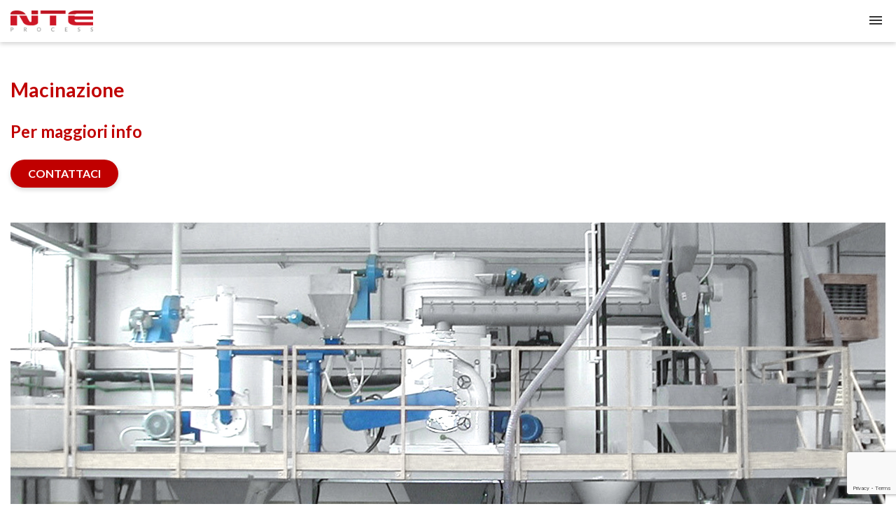

--- FILE ---
content_type: text/html; charset=UTF-8
request_url: https://nte-process.com/soluzioni/macinazione/
body_size: 14035
content:
<!doctype html>
<html lang="it-IT" class="no-js">
	<head>
		<meta charset="UTF-8">
		<title>Macinazione - NTE-Process : NTE-Process</title>

		<link href="//www.google-analytics.com" rel="dns-prefetch">
        <link href="https://nte-process.com/wp-content/themes/nte/img/icons/favicon.png" rel="shortcut icon">
        <link href="https://nte-process.com/wp-content/themes/nte/img/icons/favicon.png" rel="apple-touch-icon-precomposed">

		<meta http-equiv="X-UA-Compatible" content="IE=edge,chrome=1">
		<meta name="viewport" content="width=device-width, initial-scale=1.0">
		<meta name="description" content="">

		<meta name='robots' content='index, follow, max-image-preview:large, max-snippet:-1, max-video-preview:-1' />
	<style>img:is([sizes="auto" i], [sizes^="auto," i]) { contain-intrinsic-size: 3000px 1500px }</style>
	<link rel="alternate" href="https://nte-process.com/soluzioni/macinazione/" hreflang="it" />
<link rel="alternate" href="https://nte-process.com/en/solutions/milling/" hreflang="en" />
<link rel="alternate" href="https://nte-process.com/pt/solucoes/moagem/" hreflang="pt" />
<link rel="alternate" href="https://nte-process.com/es/soluciones/molienda/" hreflang="es" />

	<!-- This site is optimized with the Yoast SEO plugin v25.2 - https://yoast.com/wordpress/plugins/seo/ -->
	<meta name="description" content="Scopri le soluzioni NTE Process per la macinazione a secco, micronizzazione e dosaggio per molteplici applicazioni industriali e ambientali." />
	<link rel="canonical" href="https://nte-process.com/soluzioni/macinazione/" />
	<meta property="og:locale" content="it_IT" />
	<meta property="og:locale:alternate" content="en_GB" />
	<meta property="og:locale:alternate" content="pt_BR" />
	<meta property="og:locale:alternate" content="es_ES" />
	<meta property="og:type" content="article" />
	<meta property="og:title" content="Macinazione" />
	<meta property="og:description" content="Scopri le soluzioni di processo NTE Process per la macinazione a secco micronizzazione e dosaggio per molteplici applicazioni industriali." />
	<meta property="og:url" content="https://nte-process.com/soluzioni/macinazione/" />
	<meta property="og:site_name" content="NTE-Process" />
	<meta property="article:modified_time" content="2025-03-18T15:59:14+00:00" />
	<meta property="og:image" content="https://nte-process.com/wp-content/uploads/2022/06/Macinazione_Milling.jpg" />
	<meta property="og:image:width" content="1920" />
	<meta property="og:image:height" content="1080" />
	<meta property="og:image:type" content="image/jpeg" />
	<meta name="twitter:card" content="summary_large_image" />
	<meta name="twitter:label1" content="Tempo di lettura stimato" />
	<meta name="twitter:data1" content="3 minuti" />
	<script type="application/ld+json" class="yoast-schema-graph">{"@context":"https://schema.org","@graph":[{"@type":"WebPage","@id":"https://nte-process.com/soluzioni/macinazione/","url":"https://nte-process.com/soluzioni/macinazione/","name":"Macinazione - NTE-Process","isPartOf":{"@id":"https://nte-process.com/#website"},"primaryImageOfPage":{"@id":"https://nte-process.com/soluzioni/macinazione/#primaryimage"},"image":{"@id":"https://nte-process.com/soluzioni/macinazione/#primaryimage"},"thumbnailUrl":"https://nte-process.com/wp-content/uploads/2022/06/Macinazione_Milling.jpg","datePublished":"2022-06-09T07:20:06+00:00","dateModified":"2025-03-18T15:59:14+00:00","description":"Scopri le soluzioni NTE Process per la macinazione a secco, micronizzazione e dosaggio per molteplici applicazioni industriali e ambientali.","breadcrumb":{"@id":"https://nte-process.com/soluzioni/macinazione/#breadcrumb"},"inLanguage":"it-IT","potentialAction":[{"@type":"ReadAction","target":["https://nte-process.com/soluzioni/macinazione/"]}]},{"@type":"ImageObject","inLanguage":"it-IT","@id":"https://nte-process.com/soluzioni/macinazione/#primaryimage","url":"https://nte-process.com/wp-content/uploads/2022/06/Macinazione_Milling.jpg","contentUrl":"https://nte-process.com/wp-content/uploads/2022/06/Macinazione_Milling.jpg","width":1920,"height":1080},{"@type":"BreadcrumbList","@id":"https://nte-process.com/soluzioni/macinazione/#breadcrumb","itemListElement":[{"@type":"ListItem","position":1,"name":"Home","item":"https://nte-process.com/"},{"@type":"ListItem","position":2,"name":"Macinazione"}]},{"@type":"WebSite","@id":"https://nte-process.com/#website","url":"https://nte-process.com/","name":"NTE Process","description":"","publisher":{"@id":"https://nte-process.com/#organization"},"potentialAction":[{"@type":"SearchAction","target":{"@type":"EntryPoint","urlTemplate":"https://nte-process.com/?s={search_term_string}"},"query-input":{"@type":"PropertyValueSpecification","valueRequired":true,"valueName":"search_term_string"}}],"inLanguage":"it-IT"},{"@type":"Organization","@id":"https://nte-process.com/#organization","name":"NTE Process","url":"https://nte-process.com/","logo":{"@type":"ImageObject","inLanguage":"it-IT","@id":"https://nte-process.com/#/schema/logo/image/","url":"https://nte-process.com/wp-content/uploads/2023/07/favicon.png","contentUrl":"https://nte-process.com/wp-content/uploads/2023/07/favicon.png","width":594,"height":594,"caption":"NTE Process"},"image":{"@id":"https://nte-process.com/#/schema/logo/image/"}}]}</script>
	<!-- / Yoast SEO plugin. -->


<style id='classic-theme-styles-inline-css' type='text/css'>
/*! This file is auto-generated */
.wp-block-button__link{color:#fff;background-color:#32373c;border-radius:9999px;box-shadow:none;text-decoration:none;padding:calc(.667em + 2px) calc(1.333em + 2px);font-size:1.125em}.wp-block-file__button{background:#32373c;color:#fff;text-decoration:none}
</style>
<style id='global-styles-inline-css' type='text/css'>
:root{--wp--preset--aspect-ratio--square: 1;--wp--preset--aspect-ratio--4-3: 4/3;--wp--preset--aspect-ratio--3-4: 3/4;--wp--preset--aspect-ratio--3-2: 3/2;--wp--preset--aspect-ratio--2-3: 2/3;--wp--preset--aspect-ratio--16-9: 16/9;--wp--preset--aspect-ratio--9-16: 9/16;--wp--preset--color--black: #000000;--wp--preset--color--cyan-bluish-gray: #abb8c3;--wp--preset--color--white: #ffffff;--wp--preset--color--pale-pink: #f78da7;--wp--preset--color--vivid-red: #cf2e2e;--wp--preset--color--luminous-vivid-orange: #ff6900;--wp--preset--color--luminous-vivid-amber: #fcb900;--wp--preset--color--light-green-cyan: #7bdcb5;--wp--preset--color--vivid-green-cyan: #00d084;--wp--preset--color--pale-cyan-blue: #8ed1fc;--wp--preset--color--vivid-cyan-blue: #0693e3;--wp--preset--color--vivid-purple: #9b51e0;--wp--preset--gradient--vivid-cyan-blue-to-vivid-purple: linear-gradient(135deg,rgba(6,147,227,1) 0%,rgb(155,81,224) 100%);--wp--preset--gradient--light-green-cyan-to-vivid-green-cyan: linear-gradient(135deg,rgb(122,220,180) 0%,rgb(0,208,130) 100%);--wp--preset--gradient--luminous-vivid-amber-to-luminous-vivid-orange: linear-gradient(135deg,rgba(252,185,0,1) 0%,rgba(255,105,0,1) 100%);--wp--preset--gradient--luminous-vivid-orange-to-vivid-red: linear-gradient(135deg,rgba(255,105,0,1) 0%,rgb(207,46,46) 100%);--wp--preset--gradient--very-light-gray-to-cyan-bluish-gray: linear-gradient(135deg,rgb(238,238,238) 0%,rgb(169,184,195) 100%);--wp--preset--gradient--cool-to-warm-spectrum: linear-gradient(135deg,rgb(74,234,220) 0%,rgb(151,120,209) 20%,rgb(207,42,186) 40%,rgb(238,44,130) 60%,rgb(251,105,98) 80%,rgb(254,248,76) 100%);--wp--preset--gradient--blush-light-purple: linear-gradient(135deg,rgb(255,206,236) 0%,rgb(152,150,240) 100%);--wp--preset--gradient--blush-bordeaux: linear-gradient(135deg,rgb(254,205,165) 0%,rgb(254,45,45) 50%,rgb(107,0,62) 100%);--wp--preset--gradient--luminous-dusk: linear-gradient(135deg,rgb(255,203,112) 0%,rgb(199,81,192) 50%,rgb(65,88,208) 100%);--wp--preset--gradient--pale-ocean: linear-gradient(135deg,rgb(255,245,203) 0%,rgb(182,227,212) 50%,rgb(51,167,181) 100%);--wp--preset--gradient--electric-grass: linear-gradient(135deg,rgb(202,248,128) 0%,rgb(113,206,126) 100%);--wp--preset--gradient--midnight: linear-gradient(135deg,rgb(2,3,129) 0%,rgb(40,116,252) 100%);--wp--preset--font-size--small: 13px;--wp--preset--font-size--medium: 20px;--wp--preset--font-size--large: 36px;--wp--preset--font-size--x-large: 42px;--wp--preset--spacing--20: 0.44rem;--wp--preset--spacing--30: 0.67rem;--wp--preset--spacing--40: 1rem;--wp--preset--spacing--50: 1.5rem;--wp--preset--spacing--60: 2.25rem;--wp--preset--spacing--70: 3.38rem;--wp--preset--spacing--80: 5.06rem;--wp--preset--shadow--natural: 6px 6px 9px rgba(0, 0, 0, 0.2);--wp--preset--shadow--deep: 12px 12px 50px rgba(0, 0, 0, 0.4);--wp--preset--shadow--sharp: 6px 6px 0px rgba(0, 0, 0, 0.2);--wp--preset--shadow--outlined: 6px 6px 0px -3px rgba(255, 255, 255, 1), 6px 6px rgba(0, 0, 0, 1);--wp--preset--shadow--crisp: 6px 6px 0px rgba(0, 0, 0, 1);}:where(.is-layout-flex){gap: 0.5em;}:where(.is-layout-grid){gap: 0.5em;}body .is-layout-flex{display: flex;}.is-layout-flex{flex-wrap: wrap;align-items: center;}.is-layout-flex > :is(*, div){margin: 0;}body .is-layout-grid{display: grid;}.is-layout-grid > :is(*, div){margin: 0;}:where(.wp-block-columns.is-layout-flex){gap: 2em;}:where(.wp-block-columns.is-layout-grid){gap: 2em;}:where(.wp-block-post-template.is-layout-flex){gap: 1.25em;}:where(.wp-block-post-template.is-layout-grid){gap: 1.25em;}.has-black-color{color: var(--wp--preset--color--black) !important;}.has-cyan-bluish-gray-color{color: var(--wp--preset--color--cyan-bluish-gray) !important;}.has-white-color{color: var(--wp--preset--color--white) !important;}.has-pale-pink-color{color: var(--wp--preset--color--pale-pink) !important;}.has-vivid-red-color{color: var(--wp--preset--color--vivid-red) !important;}.has-luminous-vivid-orange-color{color: var(--wp--preset--color--luminous-vivid-orange) !important;}.has-luminous-vivid-amber-color{color: var(--wp--preset--color--luminous-vivid-amber) !important;}.has-light-green-cyan-color{color: var(--wp--preset--color--light-green-cyan) !important;}.has-vivid-green-cyan-color{color: var(--wp--preset--color--vivid-green-cyan) !important;}.has-pale-cyan-blue-color{color: var(--wp--preset--color--pale-cyan-blue) !important;}.has-vivid-cyan-blue-color{color: var(--wp--preset--color--vivid-cyan-blue) !important;}.has-vivid-purple-color{color: var(--wp--preset--color--vivid-purple) !important;}.has-black-background-color{background-color: var(--wp--preset--color--black) !important;}.has-cyan-bluish-gray-background-color{background-color: var(--wp--preset--color--cyan-bluish-gray) !important;}.has-white-background-color{background-color: var(--wp--preset--color--white) !important;}.has-pale-pink-background-color{background-color: var(--wp--preset--color--pale-pink) !important;}.has-vivid-red-background-color{background-color: var(--wp--preset--color--vivid-red) !important;}.has-luminous-vivid-orange-background-color{background-color: var(--wp--preset--color--luminous-vivid-orange) !important;}.has-luminous-vivid-amber-background-color{background-color: var(--wp--preset--color--luminous-vivid-amber) !important;}.has-light-green-cyan-background-color{background-color: var(--wp--preset--color--light-green-cyan) !important;}.has-vivid-green-cyan-background-color{background-color: var(--wp--preset--color--vivid-green-cyan) !important;}.has-pale-cyan-blue-background-color{background-color: var(--wp--preset--color--pale-cyan-blue) !important;}.has-vivid-cyan-blue-background-color{background-color: var(--wp--preset--color--vivid-cyan-blue) !important;}.has-vivid-purple-background-color{background-color: var(--wp--preset--color--vivid-purple) !important;}.has-black-border-color{border-color: var(--wp--preset--color--black) !important;}.has-cyan-bluish-gray-border-color{border-color: var(--wp--preset--color--cyan-bluish-gray) !important;}.has-white-border-color{border-color: var(--wp--preset--color--white) !important;}.has-pale-pink-border-color{border-color: var(--wp--preset--color--pale-pink) !important;}.has-vivid-red-border-color{border-color: var(--wp--preset--color--vivid-red) !important;}.has-luminous-vivid-orange-border-color{border-color: var(--wp--preset--color--luminous-vivid-orange) !important;}.has-luminous-vivid-amber-border-color{border-color: var(--wp--preset--color--luminous-vivid-amber) !important;}.has-light-green-cyan-border-color{border-color: var(--wp--preset--color--light-green-cyan) !important;}.has-vivid-green-cyan-border-color{border-color: var(--wp--preset--color--vivid-green-cyan) !important;}.has-pale-cyan-blue-border-color{border-color: var(--wp--preset--color--pale-cyan-blue) !important;}.has-vivid-cyan-blue-border-color{border-color: var(--wp--preset--color--vivid-cyan-blue) !important;}.has-vivid-purple-border-color{border-color: var(--wp--preset--color--vivid-purple) !important;}.has-vivid-cyan-blue-to-vivid-purple-gradient-background{background: var(--wp--preset--gradient--vivid-cyan-blue-to-vivid-purple) !important;}.has-light-green-cyan-to-vivid-green-cyan-gradient-background{background: var(--wp--preset--gradient--light-green-cyan-to-vivid-green-cyan) !important;}.has-luminous-vivid-amber-to-luminous-vivid-orange-gradient-background{background: var(--wp--preset--gradient--luminous-vivid-amber-to-luminous-vivid-orange) !important;}.has-luminous-vivid-orange-to-vivid-red-gradient-background{background: var(--wp--preset--gradient--luminous-vivid-orange-to-vivid-red) !important;}.has-very-light-gray-to-cyan-bluish-gray-gradient-background{background: var(--wp--preset--gradient--very-light-gray-to-cyan-bluish-gray) !important;}.has-cool-to-warm-spectrum-gradient-background{background: var(--wp--preset--gradient--cool-to-warm-spectrum) !important;}.has-blush-light-purple-gradient-background{background: var(--wp--preset--gradient--blush-light-purple) !important;}.has-blush-bordeaux-gradient-background{background: var(--wp--preset--gradient--blush-bordeaux) !important;}.has-luminous-dusk-gradient-background{background: var(--wp--preset--gradient--luminous-dusk) !important;}.has-pale-ocean-gradient-background{background: var(--wp--preset--gradient--pale-ocean) !important;}.has-electric-grass-gradient-background{background: var(--wp--preset--gradient--electric-grass) !important;}.has-midnight-gradient-background{background: var(--wp--preset--gradient--midnight) !important;}.has-small-font-size{font-size: var(--wp--preset--font-size--small) !important;}.has-medium-font-size{font-size: var(--wp--preset--font-size--medium) !important;}.has-large-font-size{font-size: var(--wp--preset--font-size--large) !important;}.has-x-large-font-size{font-size: var(--wp--preset--font-size--x-large) !important;}
:where(.wp-block-post-template.is-layout-flex){gap: 1.25em;}:where(.wp-block-post-template.is-layout-grid){gap: 1.25em;}
:where(.wp-block-columns.is-layout-flex){gap: 2em;}:where(.wp-block-columns.is-layout-grid){gap: 2em;}
:root :where(.wp-block-pullquote){font-size: 1.5em;line-height: 1.6;}
</style>
<link rel='stylesheet' id='contact-form-7-css' href='https://nte-process.com/wp-content/plugins/contact-form-7/includes/css/styles.css?ver=6.0.6' media='all' />
<link rel='stylesheet' id='wpcf7-redirect-script-frontend-css' href='https://nte-process.com/wp-content/plugins/wpcf7-redirect/build/assets/frontend-script.css?ver=2c532d7e2be36f6af233' media='all' />
<link rel='stylesheet' id='search-filter-plugin-styles-css' href='https://nte-process.com/wp-content/plugins/search-filter-pro/public/assets/css/search-filter.min.css?ver=2.5.13' media='all' />
<link rel='stylesheet' id='blank-css' href='https://nte-process.com/wp-content/themes/nte/style.css?ver=1.0' media='all' />
<link rel='stylesheet' id='wp-pagenavi-css' href='https://nte-process.com/wp-content/plugins/wp-pagenavi/pagenavi-css.css?ver=2.70' media='all' />
<script type="text/javascript" src="https://nte-process.com/wp-includes/js/jquery/jquery.min.js?ver=3.7.1" id="jquery-core-js"></script>
<script type="text/javascript" src="https://nte-process.com/wp-includes/js/jquery/jquery-migrate.min.js?ver=3.4.1" id="jquery-migrate-js"></script>
<script type="text/javascript" id="search-filter-plugin-build-js-extra">
/* <![CDATA[ */
var SF_LDATA = {"ajax_url":"https:\/\/nte-process.com\/wp-admin\/admin-ajax.php","home_url":"https:\/\/nte-process.com\/","extensions":[]};
/* ]]> */
</script>
<script type="text/javascript" src="https://nte-process.com/wp-content/plugins/search-filter-pro/public/assets/js/search-filter-build.min.js?ver=2.5.13" id="search-filter-plugin-build-js"></script>
<script type="text/javascript" src="https://nte-process.com/wp-content/plugins/search-filter-pro/public/assets/js/chosen.jquery.min.js?ver=2.5.13" id="search-filter-plugin-chosen-js"></script>
<script type="text/javascript" src="https://nte-process.com/wp-content/themes/nte/js/lib/swiper.min.js?ver=6.8.1" id="swiper-js-js"></script>
<script type="text/javascript" src="https://nte-process.com/wp-content/themes/nte/js/lib/js.cookie.min.js?ver=1.0.0" id="js-cookie-js"></script>
<script></script><link rel="https://api.w.org/" href="https://nte-process.com/wp-json/" /><link rel="alternate" title="JSON" type="application/json" href="https://nte-process.com/wp-json/wp/v2/soluzioni/143" /><meta name="generator" content="Powered by WPBakery Page Builder - drag and drop page builder for WordPress."/>
<noscript><style> .wpb_animate_when_almost_visible { opacity: 1; }</style></noscript>
		<link rel="preconnect" href="https://fonts.googleapis.com">
		<link rel="preconnect" href="https://fonts.gstatic.com" crossorigin>
		<link href="https://fonts.googleapis.com/css2?family=Lato:wght@400;700&display=swap" rel="stylesheet">

		<!-- Google tag (gtag.js) -->
		<!-- 
		<script async src="https://www.googletagmanager.com/gtag/js?id=G-0B1JV7CX8K"></script>
		<script>
		  window.dataLayer = window.dataLayer || [];
		  function gtag(){dataLayer.push(arguments);}
		  gtag('js', new Date());

		  gtag('config', 'G-0B1JV7CX8K');
		</script>
		-->

		<!--script>
			window.dataLayer = window.dataLayer || [];
			function gtag(){dataLayer.push(arguments);}
			gtag('js', new Date());
			gtag('config', 'G-MVXQ79FQFR');
			gtag("consent", "default", {
		        ad_storage: "denied",
		        ad_user_data: "denied", 
		        ad_personalization: "denied",
		        analytics_storage: "denied",
		        functionality_storage: "denied",
		        personalization_storage: "denied",
		        security_storage: "granted",
		        wait_for_update: 2000,
	    	});
	    	gtag("set", "ads_data_redaction", true);
	    	gtag("set", "url_passthrough", true);
		</script -->

		<!-- Google tag (gtag.js) -->
		<script async src="https://www.googletagmanager.com/gtag/js?id=G-MVXQ79FQFR"></script>

		<!-- Google Tag Manager -->
		<script>(function(w,d,s,l,i){w[l]=w[l]||[];w[l].push({'gtm.start':
		new Date().getTime(),event:'gtm.js'});var f=d.getElementsByTagName(s)[0],
		j=d.createElement(s),dl=l!='dataLayer'?'&l='+l:'';j.async=true;j.src=
		'https://www.googletagmanager.com/gtm.js?id='+i+dl;f.parentNode.insertBefore(j,f);
		})(window,document,'script','dataLayer','GTM-NMZZGMZG');</script>
		<!-- End Google Tag Manager -->

	</head>
	<body class="wp-singular soluzioni-template-default single single-soluzioni postid-143 wp-theme-nte it-IT macinazione wpb-js-composer js-comp-ver-8.4.1 vc_responsive">

		<!-- Google Tag Manager (noscript) -->
		<noscript><iframe src="https://www.googletagmanager.com/ns.html?id=GTM-NMZZGMZG" height="0" width="0" style="display:none;visibility:hidden"></iframe></noscript>
		<!-- End Google Tag Manager (noscript) -->

		<!-- wrapper -->
		<div class="wrapper">

			<!-- header -->
			<header class="header clear" role="banner">
				<div class="header-container">
					<!-- logo -->
					<div class="logo">
						<a href="https://nte-process.com">
							<!-- svg logo - toddmotto.com/mastering-svg-use-for-a-retina-web-fallbacks-with-png-script -->
							<img src="https://nte-process.com/wp-content/themes/nte/img/nte-process-logo-red.png" alt="Logo" class="logo-img">
						</a>
					</div>
					<!-- /logo -->
					<!-- nav -->	
					<input class="menu-btn" type="checkbox" id="menu-btn" />
  					<label class="menu-icon" for="menu-btn"><span class="navicon"></span></label>
					<ul id="menu-main-menu-it" class="menu"><li id="menu-item-130" class="menu-item menu-item-type-post_type menu-item-object-page menu-item-has-children menu-item-130"><a href="https://nte-process.com/azienda/">Azienda</a>
<ul class="sub-menu">
	<li id="menu-item-1746" class="menu-item menu-item-type-custom menu-item-object-custom menu-item-1746"><a href="/azienda#mission-vision">Mission &#038; Vision</a></li>
	<li id="menu-item-1547" class="menu-item menu-item-type-custom menu-item-object-custom menu-item-1547"><a href="/azienda#sostenibilita">Sostenibilità</a></li>
	<li id="menu-item-1749" class="menu-item menu-item-type-custom menu-item-object-custom menu-item-1749"><a href="/azienda#governance">Governance</a></li>
	<li id="menu-item-1751" class="menu-item menu-item-type-custom menu-item-object-custom menu-item-1751"><a href="/azienda#qualita">Qualità</a></li>
	<li id="menu-item-1753" class="menu-item menu-item-type-custom menu-item-object-custom menu-item-1753"><a href="/azienda#storia">Storia</a></li>
	<li id="menu-item-1755" class="menu-item menu-item-type-custom menu-item-object-custom menu-item-1755"><a href="/azienda#nte-mondo">NTE nel mondo</a></li>
</ul>
</li>
<li id="menu-item-131" class="menu-item menu-item-type-post_type menu-item-object-page current-menu-ancestor current-menu-parent current_page_parent current_page_ancestor menu-item-has-children menu-item-131"><a href="https://nte-process.com/soluzioni/">Soluzioni</a>
<ul class="sub-menu">
	<li id="menu-item-477" class="menu-item menu-item-type-post_type menu-item-object-soluzioni menu-item-477"><a href="https://nte-process.com/soluzioni/air-pollution-control/">Air Pollution Control</a></li>
	<li id="menu-item-474" class="menu-item menu-item-type-post_type menu-item-object-soluzioni menu-item-474"><a href="https://nte-process.com/soluzioni/atomizzazione-spray-drying/">Atomizzazione (Spray Drying)</a></li>
	<li id="menu-item-481" class="menu-item menu-item-type-post_type menu-item-object-soluzioni menu-item-481"><a href="https://nte-process.com/soluzioni/confezionamento/">Confezionamento</a></li>
	<li id="menu-item-480" class="menu-item menu-item-type-post_type menu-item-object-soluzioni menu-item-480"><a href="https://nte-process.com/soluzioni/dosaggio-e-pesatura/">Dosaggio e Pesatura</a></li>
	<li id="menu-item-476" class="menu-item menu-item-type-post_type menu-item-object-soluzioni menu-item-476"><a href="https://nte-process.com/soluzioni/essiccazione-e-concentrazione/">Essiccazione e Concentrazione</a></li>
	<li id="menu-item-478" class="menu-item menu-item-type-post_type menu-item-object-soluzioni current-menu-item menu-item-478"><a href="https://nte-process.com/soluzioni/macinazione/" aria-current="page">Macinazione</a></li>
	<li id="menu-item-472" class="menu-item menu-item-type-post_type menu-item-object-soluzioni menu-item-472"><a href="https://nte-process.com/soluzioni/miscelazione-pneumatica/">Miscelazione Pneumatica</a></li>
	<li id="menu-item-479" class="menu-item menu-item-type-post_type menu-item-object-soluzioni menu-item-479"><a href="https://nte-process.com/soluzioni/miscelazione-slurry/">Miscelazione Slurry</a></li>
	<li id="menu-item-482" class="menu-item menu-item-type-post_type menu-item-object-soluzioni menu-item-482"><a href="https://nte-process.com/soluzioni/parallel-processing/">Parallel Processing</a></li>
	<li id="menu-item-483" class="menu-item menu-item-type-post_type menu-item-object-soluzioni menu-item-483"><a href="https://nte-process.com/soluzioni/riempi-sacconi-e-svuota-sacconi/">Riempi Sacconi e Svuota Sacconi</a></li>
	<li id="menu-item-473" class="menu-item menu-item-type-post_type menu-item-object-soluzioni menu-item-473"><a href="https://nte-process.com/soluzioni/trasporto-pneumatico/">Trasporto Pneumatico</a></li>
	<li id="menu-item-475" class="menu-item menu-item-type-post_type menu-item-object-soluzioni menu-item-475"><a href="https://nte-process.com/soluzioni/wonderbatch/">Wonderbatch®</a></li>
</ul>
</li>
<li id="menu-item-136" class="menu-item menu-item-type-post_type menu-item-object-page menu-item-has-children menu-item-136"><a href="https://nte-process.com/macchine/">Macchine</a>
<ul class="sub-menu">
	<li id="menu-item-500" class="menu-item menu-item-type-post_type menu-item-object-macchine menu-item-500"><a href="https://nte-process.com/macchine/air-assist-m366-m533/">Air Assist® M366 &#038; M533</a></li>
	<li id="menu-item-501" class="menu-item menu-item-type-post_type menu-item-object-macchine menu-item-501"><a href="https://nte-process.com/macchine/air-mixer-m244-e-m277/">Air Mixer M244 &#038; M277</a></li>
	<li id="menu-item-502" class="menu-item menu-item-type-post_type menu-item-object-macchine menu-item-502"><a href="https://nte-process.com/macchine/auger-filler/">Auger Filler</a></li>
	<li id="menu-item-2491" class="menu-item menu-item-type-post_type menu-item-object-macchine menu-item-2491"><a href="https://nte-process.com/macchine/bilancia-di-dosaggio/">Bilancia di Dosaggio</a></li>
	<li id="menu-item-2490" class="menu-item menu-item-type-post_type menu-item-object-macchine menu-item-2490"><a href="https://nte-process.com/macchine/boot-lift-m529/">Boot-Lift M529</a></li>
	<li id="menu-item-503" class="menu-item menu-item-type-post_type menu-item-object-macchine menu-item-503"><a href="https://nte-process.com/macchine/circle-feeder/">Circle Feeder</a></li>
	<li id="menu-item-504" class="menu-item menu-item-type-post_type menu-item-object-macchine menu-item-504"><a href="https://nte-process.com/macchine/contenitori-mobili-ibc-m512/">Contenitori Mobili IBC M512</a></li>
	<li id="menu-item-505" class="menu-item menu-item-type-post_type menu-item-object-macchine menu-item-505"><a href="https://nte-process.com/macchine/eco-lance/">Eco-Lance®</a></li>
	<li id="menu-item-506" class="menu-item menu-item-type-post_type menu-item-object-macchine menu-item-506"><a href="https://nte-process.com/macchine/evapor/">Evapor</a></li>
	<li id="menu-item-507" class="menu-item menu-item-type-post_type menu-item-object-macchine menu-item-507"><a href="https://nte-process.com/macchine/jetmixer-m531-m537/">Jetmixer® M531 / M537</a></li>
	<li id="menu-item-508" class="menu-item menu-item-type-post_type menu-item-object-macchine menu-item-508"><a href="https://nte-process.com/macchine/minijet-ash-on-skid-m504/">Minijet Ash On Skid M504</a></li>
	<li id="menu-item-509" class="menu-item menu-item-type-post_type menu-item-object-macchine menu-item-509"><a href="https://nte-process.com/macchine/minijet-tio2-m504/">Minijet TiO2 M504</a></li>
	<li id="menu-item-510" class="menu-item menu-item-type-post_type menu-item-object-macchine menu-item-510"><a href="https://nte-process.com/macchine/nol-vac-m394/">Nol-Vac M394</a></li>
	<li id="menu-item-511" class="menu-item menu-item-type-post_type menu-item-object-macchine menu-item-511"><a href="https://nte-process.com/macchine/propulsore-m201/">Propulsore M201</a></li>
	<li id="menu-item-512" class="menu-item menu-item-type-post_type menu-item-object-macchine menu-item-512"><a href="https://nte-process.com/macchine/ribocone/">Ribocone</a></li>
	<li id="menu-item-513" class="menu-item menu-item-type-post_type menu-item-object-macchine menu-item-513"><a href="https://nte-process.com/macchine/riempisacconi-m502/">Riempisacconi M502</a></li>
	<li id="menu-item-2251" class="menu-item menu-item-type-post_type menu-item-object-macchine menu-item-2251"><a href="https://nte-process.com/macchine/rompigrumi/">Rompigrumi</a></li>
	<li id="menu-item-2252" class="menu-item menu-item-type-post_type menu-item-object-macchine menu-item-2252"><a href="https://nte-process.com/macchine/skid-iniezione-oli-e-liquidi/">Skid Iniezione Oli e Liquidi</a></li>
	<li id="menu-item-514" class="menu-item menu-item-type-post_type menu-item-object-macchine menu-item-514"><a href="https://nte-process.com/macchine/smartjet-m530-minijet-m379/">Smartjet M530 / Minijet M379</a></li>
	<li id="menu-item-2253" class="menu-item menu-item-type-post_type menu-item-object-macchine menu-item-2253"><a href="https://nte-process.com/macchine/splitter-fluidodinamico-m417/">Splitter Fluidodinamico M417</a></li>
	<li id="menu-item-515" class="menu-item menu-item-type-post_type menu-item-object-macchine menu-item-515"><a href="https://nte-process.com/macchine/spray-dryer/">Spray Dryer</a></li>
	<li id="menu-item-516" class="menu-item menu-item-type-post_type menu-item-object-macchine menu-item-516"><a href="https://nte-process.com/macchine/stazione-wonderbatch/">Stazione Wonderbatch®</a></li>
	<li id="menu-item-517" class="menu-item menu-item-type-post_type menu-item-object-macchine menu-item-517"><a href="https://nte-process.com/macchine/svuotasacconi/">Svuota Sacconi</a></li>
</ul>
</li>
<li id="menu-item-137" class="menu-item menu-item-type-post_type menu-item-object-page menu-item-has-children menu-item-137"><a href="https://nte-process.com/settori/">Settori</a>
<ul class="sub-menu">
	<li id="menu-item-497" class="menu-item menu-item-type-post_type menu-item-object-settori menu-item-497"><a href="https://nte-process.com/settori/soluzioni-di-processo-per-industria-alimentare/">Alimentare</a></li>
	<li id="menu-item-496" class="menu-item menu-item-type-post_type menu-item-object-settori menu-item-496"><a href="https://nte-process.com/settori/soluzioni-per-il-controllo-delle-emissioni-nell-ambiente/">Ambiente</a></li>
	<li id="menu-item-485" class="menu-item menu-item-type-post_type menu-item-object-settori menu-item-485"><a href="https://nte-process.com/settori/soluzioni-per-produzione-batterie-litio/">Batterie</a></li>
	<li id="menu-item-638" class="menu-item menu-item-type-post_type menu-item-object-settori menu-item-638"><a href="https://nte-process.com/settori/soluzioni-di-processo-per-industria-ceramica/">Ceramico</a></li>
	<li id="menu-item-495" class="menu-item menu-item-type-post_type menu-item-object-settori menu-item-495"><a href="https://nte-process.com/settori/soluzioni-di-processo-per-produzione-prodotti-chimici/">Chimico</a></li>
	<li id="menu-item-484" class="menu-item menu-item-type-post_type menu-item-object-settori menu-item-484"><a href="https://nte-process.com/settori/soluzioni-di-processo-per-produzione-energia/">Energia</a></li>
	<li id="menu-item-486" class="menu-item menu-item-type-post_type menu-item-object-settori menu-item-486"><a href="https://nte-process.com/settori/soluzioni-di-processo-per-industria-farmaceutica/">Farmaceutico</a></li>
	<li id="menu-item-494" class="menu-item menu-item-type-post_type menu-item-object-settori menu-item-494"><a href="https://nte-process.com/settori/soluzioni-di-processo-per-industria-siderurgica/">Fonderia – Siderurgia</a></li>
	<li id="menu-item-493" class="menu-item menu-item-type-post_type menu-item-object-settori menu-item-493"><a href="https://nte-process.com/settori/soluzioni-per-la-produzione-di-pneumatici-e-compound/">Gomma</a></li>
	<li id="menu-item-492" class="menu-item menu-item-type-post_type menu-item-object-settori menu-item-492"><a href="https://nte-process.com/settori/tecnologie-produzione-alimenti-per-animali/">Mangimifici</a></li>
	<li id="menu-item-491" class="menu-item menu-item-type-post_type menu-item-object-settori menu-item-491"><a href="https://nte-process.com/settori/soluzioni-di-processo-per-industria-mineraria/">Minerario</a></li>
	<li id="menu-item-490" class="menu-item menu-item-type-post_type menu-item-object-settori menu-item-490"><a href="https://nte-process.com/settori/soluzioni-di-processo-per-industria-petrolchimica/">Petrolchimico</a></li>
	<li id="menu-item-489" class="menu-item menu-item-type-post_type menu-item-object-settori menu-item-489"><a href="https://nte-process.com/settori/soluzioni-di-processo-per-produzione-di-plastiche/">Plastica</a></li>
	<li id="menu-item-488" class="menu-item menu-item-type-post_type menu-item-object-settori menu-item-488"><a href="https://nte-process.com/settori/soluzioni-di-processo-per-edilizia/">Prodotti per l’Edilizia</a></li>
	<li id="menu-item-487" class="menu-item menu-item-type-post_type menu-item-object-settori menu-item-487"><a href="https://nte-process.com/settori/soluzioni-di-processo-per-produzione-vetro/">Vetreria</a></li>
</ul>
</li>
<li id="menu-item-217" class="menu-item menu-item-type-post_type menu-item-object-page menu-item-has-children menu-item-217"><a href="https://nte-process.com/servizi/">Servizi</a>
<ul class="sub-menu">
	<li id="menu-item-522" class="menu-item menu-item-type-custom menu-item-object-custom menu-item-522"><a href="/servizi#automazione">Automazione</a></li>
	<li id="menu-item-520" class="menu-item menu-item-type-custom menu-item-object-custom menu-item-520"><a href="/servizi#consulenza-progettazione">Consulenza e Progettazione</a></li>
	<li id="menu-item-519" class="menu-item menu-item-type-custom menu-item-object-custom menu-item-519"><a href="/servizi#customer-care">Customer Care</a></li>
	<li id="menu-item-521" class="menu-item menu-item-type-custom menu-item-object-custom menu-item-521"><a href="/servizi#manutenzione-ricambi">Manutenzione e Ricambi</a></li>
</ul>
</li>
<li id="menu-item-243" class="menu-item menu-item-type-post_type menu-item-object-page menu-item-243"><a href="https://nte-process.com/nte-scientific-hub/">NTE Scientific Hub</a></li>
<li id="menu-item-270" class="menu-item menu-item-type-post_type menu-item-object-page menu-item-270"><a href="https://nte-process.com/news/">News</a></li>
<li id="menu-item-351" class="menu-item menu-item-type-post_type menu-item-object-page menu-item-has-children menu-item-351"><a href="https://nte-process.com/contatti/">Contatti</a>
<ul class="sub-menu">
	<li id="menu-item-1219" class="menu-item menu-item-type-post_type menu-item-object-page menu-item-1219"><a href="https://nte-process.com/candidatura/">Lavora con noi</a></li>
</ul>
</li>
<li id="menu-item-1070" class="pll-parent-menu-item menu-item menu-item-type-custom menu-item-object-custom menu-item-has-children menu-item-1070"><a href="#pll_switcher">Ita</a>
<ul class="sub-menu">
	<li id="menu-item-1070-en" class="lang-item lang-item-5 lang-item-en lang-item-first menu-item menu-item-type-custom menu-item-object-custom menu-item-1070-en"><a href="https://nte-process.com/en/solutions/milling/" hreflang="en-GB" lang="en-GB">Eng</a></li>
	<li id="menu-item-1070-pt" class="lang-item lang-item-125 lang-item-pt menu-item menu-item-type-custom menu-item-object-custom menu-item-1070-pt"><a href="https://nte-process.com/pt/solucoes/moagem/" hreflang="pt-BR" lang="pt-BR">Ptb</a></li>
	<li id="menu-item-1070-es" class="lang-item lang-item-151 lang-item-es menu-item menu-item-type-custom menu-item-object-custom menu-item-1070-es"><a href="https://nte-process.com/es/soluciones/molienda/" hreflang="es-ES" lang="es-ES">Esp</a></li>
</ul>
</li>
<li id="menu-item-2574" class="search menu-item menu-item-type-custom menu-item-object-custom menu-item-2574"><a href="/?s">.</a></li>
</ul>					<!-- /nav -->
				</div>	
			</header>
			<!-- /header -->

	<main role="main">
	<!-- section -->
	<section>

		

	
		<article id="post-143" class="post-143 soluzioni type-soluzioni status-publish has-post-thumbnail hentry categoria_soluzioni-soluzioni-di-processo">

			<div class="title">
				<div class="col-left">
					<h1>Macinazione</h1>
				</div>
				<div class="col-right">
											<p>Per maggiori info <a href="/contatti">contattaci</a></p>
									</div>
			</div>

							<div class="featured-image">
					<img src="https://nte-process.com/wp-content/uploads/2022/06/Macinazione_Milling.jpg" class="attachment-post-thumbnail size-post-thumbnail wp-post-image" alt="" decoding="async" fetchpriority="high" />				</div>
			
			<div class="content">

				<div class="col-left">
					<p>NTE Process ha recentemente integrato nella propria gamma di soluzioni i processi di <strong>macinazione a secco, micronizzazione e dosaggio</strong> per molteplici applicazioni industriali, dalle materie prime minerali, all&#8217;industria chimica, la produzione di prodotti farmaceutici, cosmetici, alimentari, fino alle applicazioni di controllo delle emissioni nocive e per il riciclo dei materiali.</p>
<p>Prodotti di densità differenti quali bicarbonato di sodio, pigmenti, polveri metalliche e polimeriche, carbonato di calcio, grafite, litio, ecc., vengono macinati mediante <strong>molini a martelli, molini a pioli, JetMill (a getti d’aria contrapposti)</strong> e separati grazie all’utilizzo di un <strong>classificatore dinamico ad aria</strong>. La separazione delle diverse granulometrie avviene grazie ad un <strong>selezionatore granulometrico</strong> che separa il particolato fine e porta di nuovo nel flusso di macinazione la frazione più grossolana. E’ possibile inoltre regolare automaticamente in linea e con estrema facilità la finezza del prodotto selezionato ottenendo la migliore performance e il minore consumo energetico.</p>
<p>In aggiunta, NTE Process fornisce soluzioni per la <strong>criomacinazione</strong> basate su sistemi modulari attraverso i quali sostanze che presentano bassi punti di rammollimento o termosensibilità (come elastomeri, gomme, resine, prodotti oleosi, biscotti ecc.) vengono efficientemente polverizzate portandole alla loro temperatura di infragilimento, tramite l&#8217;impiego di azoto liquido opportunamente dosato nella coclea di alimentazione del mulino.</p>
<p>I processi di polverizzazione normalmente eseguiti a temperatura ambiente possono essere condotti a temperature criogeniche con miglior qualità del prodotto macinato e con una riduzione dei consumi energetici.</p>
<p>NTE Process supporta i propri clienti come partner di sistema dalla fase di progettazione e sviluppo fino all&#8217;installazione del sistema chiavi in ​​mano come ad esempio:</p>
<ul>
<li>macinazione e iniezione di bicarbonato per il controllo delle emissioni nocive derivanti da combustibili fossili, biomasse, inceneritori;</li>
<li>macinazione ed handling per toner per le stampanti e padelle rivestite in PTFE oltre a polveri metalliche e polimeriche per la stampa 3D;</li>
<li>compattazione senza additivi attraverso processi di macinazione per grafene, grafite, carbon coke, ecc;</li>
<li>sistemi per la produzione di detergenti;</li>
<li>macinazione e classificazione per la produzione di vernici in polvere con tempi di pulizia minimi e risparmio dei costi;</li>
<li>macinazione ultrafine per la lavorazione del materiale del catodo (ad es. ossido di cobalto di litio nichel manganese) e del materiale dell&#8217;anodo (ad es. grafite, silicone) utilizzati nella produzione di batterie agli ioni di litio.</li>
</ul>
<p>Contatta NTE Process per approfondire la possibilità di <strong>integrare nel tuo impianto mulini e sistemi di dosaggio</strong> e di eseguire ogni tipo di test relativo ai problemi della macinazione e classificazione dei prodotti in laboratorio.</p>
				</div>

				<div class="col-right">
										<div class="media-download sticky-content">
													<p class="title">Vuoi saperne di più su questa soluzione?</p>
							<a href="/contatti">Contattaci</a>											</div>
				</div>

			</div>

		</article>

	
	
	</section>
	<!-- /section -->
	</main>
</div>

<div class="related">
	<div class="wrapper">
					<h4>Voci correlate</h4>
			
		<div class="container">
			
			<div class="col-1"><h5>Settore</h5><ul><li><a href="https://nte-process.com/settori/soluzioni-di-processo-per-industria-alimentare/">Alimentare</a></li><li><a href="https://nte-process.com/settori/soluzioni-per-il-controllo-delle-emissioni-nell-ambiente/">Ambiente</a></li><li><a href="https://nte-process.com/settori/soluzioni-per-produzione-batterie-litio/">Batterie</a></li><li><a href="https://nte-process.com/settori/soluzioni-di-processo-per-produzione-prodotti-chimici/">Chimico</a></li><li><a href="https://nte-process.com/settori/soluzioni-di-processo-per-industria-siderurgica/">Fonderia &#038; Siderurgia</a></li><li><a href="https://nte-process.com/settori/soluzioni-per-la-produzione-di-pneumatici-e-compound/">Gomma</a></li><li><a href="https://nte-process.com/settori/soluzioni-di-processo-per-industria-mineraria/">Minerario</a></li><li><a href="https://nte-process.com/settori/soluzioni-di-processo-per-produzione-di-plastiche/">Plastica</a></li></ul></div>			
						
		</div>
	</div>
</div>

	<div class="popup-form">
		<div class="container">
			<img class="close-popup-form" src="https://nte-process.com/wp-content/themes/nte/img/icons/close.svg" alt="close" width="14" height="14">
			<h6>Scarica il materiale</h6>
			<p>Compila il form con le info richieste</p>
			
<div class="wpcf7 no-js" id="wpcf7-f2420-o1" lang="it-IT" dir="ltr" data-wpcf7-id="2420">
<div class="screen-reader-response"><p role="status" aria-live="polite" aria-atomic="true"></p> <ul></ul></div>
<form action="/soluzioni/macinazione/#wpcf7-f2420-o1" method="post" class="wpcf7-form init" aria-label="Modulo di contatto" novalidate="novalidate" data-status="init">
<div style="display: none;">
<input type="hidden" name="_wpcf7" value="2420" />
<input type="hidden" name="_wpcf7_version" value="6.0.6" />
<input type="hidden" name="_wpcf7_locale" value="it_IT" />
<input type="hidden" name="_wpcf7_unit_tag" value="wpcf7-f2420-o1" />
<input type="hidden" name="_wpcf7_container_post" value="0" />
<input type="hidden" name="_wpcf7_posted_data_hash" value="" />
<input type="hidden" name="_wpcf7_recaptcha_response" value="" />
</div>
<div class="row">
	<div class="col-left">
		<p><span class="wpcf7-form-control-wrap" data-name="your-name"><input size="40" maxlength="400" class="wpcf7-form-control wpcf7-text wpcf7-validates-as-required" aria-required="true" aria-invalid="false" placeholder="Nome e Cognome *" value="" type="text" name="your-name" /></span>
		</p>
	</div>
	<div class="col-right">
		<p><span class="wpcf7-form-control-wrap" data-name="your-email"><input size="40" maxlength="400" class="wpcf7-form-control wpcf7-email wpcf7-validates-as-required wpcf7-text wpcf7-validates-as-email" aria-required="true" aria-invalid="false" placeholder="Email *" value="" type="email" name="your-email" /></span>
		</p>
	</div>
</div>
<div class="row">
	<div class="col-left">
		<p><span class="wpcf7-form-control-wrap" data-name="your-azienda"><input size="40" maxlength="400" class="wpcf7-form-control wpcf7-text" aria-invalid="false" placeholder="Azienda" value="" type="text" name="your-azienda" /></span>
		</p>
	</div>
	<div class="col-right">
		<p><span class="wpcf7-form-control-wrap" data-name="your-role"><input size="40" maxlength="400" class="wpcf7-form-control wpcf7-text" aria-invalid="false" placeholder="Ruolo / Dipartimento" value="" type="text" name="your-role" /></span>
		</p>
	</div>
</div>
<div class="row acceptance">
	<div class="col-left">
		<p><span class="wpcf7-form-control-wrap" data-name="country"><select class="wpcf7-form-control wpcf7-select wpcf7-validates-as-required" aria-required="true" aria-invalid="false" name="country"><option value="">Nazione*</option><option value="Afghanistan">Afghanistan</option><option value="Albania">Albania</option><option value="Algeria">Algeria</option><option value="American Samoa">American Samoa</option><option value="Andorra">Andorra</option><option value="Angola">Angola</option><option value="Anguilla">Anguilla</option><option value="Antigua and Barbuda">Antigua and Barbuda</option><option value="Argentina">Argentina</option><option value="Armenia">Armenia</option><option value="Armenia">Armenia</option><option value="Aruba">Aruba</option><option value="Australia">Australia</option><option value="Austria">Austria</option><option value="Azerbaijan">Azerbaijan</option><option value="Azerbaijan">Azerbaijan</option><option value="Bahamas">Bahamas</option><option value="Bahrain">Bahrain</option><option value="Bangladesh">Bangladesh</option><option value="Barbados">Barbados</option><option value="Belarus">Belarus</option><option value="Belgium">Belgium</option><option value="Belize">Belize</option><option value="Benin">Benin</option><option value="Bermuda">Bermuda</option><option value="Bhutan">Bhutan</option><option value="Bolivia">Bolivia</option><option value="Bonaire">Bonaire</option><option value="Bosnia and Herzegovina">Bosnia and Herzegovina</option><option value="Botswana">Botswana</option><option value="Bouvet Island (Bouvetoya)">Bouvet Island (Bouvetoya)</option><option value="Brazil">Brazil</option><option value="British Indian Ocean Territory (Chagos Archipelago)">British Indian Ocean Territory (Chagos Archipelago)</option><option value="British Virgin Islands">British Virgin Islands</option><option value="Brunei Darussalam">Brunei Darussalam</option><option value="Bulgaria">Bulgaria</option><option value="Burkina Faso">Burkina Faso</option><option value="Burundi">Burundi</option><option value="Cambodia">Cambodia</option><option value="Cameroon">Cameroon</option><option value="Cape Verde">Cape Verde</option><option value="Cayman Islands">Cayman Islands</option><option value="Central African Republic">Central African Republic</option><option value="Chad">Chad</option><option value="Chile">Chile</option><option value="China">China</option><option value="Christmas Island">Christmas Island</option><option value="Cocos (Keeling) Islands">Cocos (Keeling) Islands</option><option value="Colombia">Colombia</option><option value="Comoros">Comoros</option><option value="Congo">Congo</option><option value="Congo">Congo</option><option value="Cook Islands">Cook Islands</option><option value="Costa Rica">Costa Rica</option><option value="Cote d&#039;Ivoire">Cote d&#039;Ivoire</option><option value="Croatia">Croatia</option><option value="Cuba">Cuba</option><option value="Curaçao">Curaçao</option><option value="Cyprus">Cyprus</option><option value="Cyprus">Cyprus</option><option value="Czech Republic">Czech Republic</option><option value="Denmark">Denmark</option><option value="Djibouti">Djibouti</option><option value="Dominica">Dominica</option><option value="Dominican Republic">Dominican Republic</option><option value="Ecuador">Ecuador</option><option value="Egypt">Egypt</option><option value="El Salvador">El Salvador</option><option value="Equatorial Guinea">Equatorial Guinea</option><option value="Eritrea">Eritrea</option><option value="Estonia">Estonia</option><option value="Ethiopia">Ethiopia</option><option value="Falkland Islands (Malvinas)">Falkland Islands (Malvinas)</option><option value="Faroe Islands">Faroe Islands</option><option value="Fiji">Fiji</option><option value="Finland">Finland</option><option value="France">France</option><option value="French Guiana">French Guiana</option><option value="French Polynesia">French Polynesia</option><option value="French Southern Territories">French Southern Territories</option><option value="Gabon">Gabon</option><option value="Gambia">Gambia</option><option value="Georgia">Georgia</option><option value="Germany">Germany</option><option value="Ghana">Ghana</option><option value="Gibraltar">Gibraltar</option><option value="Greece">Greece</option><option value="Greenland">Greenland</option><option value="Grenada">Grenada</option><option value="Guadeloupe">Guadeloupe</option><option value="Guam">Guam</option><option value="Guatemala">Guatemala</option><option value="Guernsey">Guernsey</option><option value="Guinea">Guinea</option><option value="Guinea-Bissau">Guinea-Bissau</option><option value="Guyana">Guyana</option><option value="Haiti">Haiti</option><option value="Heard Island and McDonald Islands">Heard Island and McDonald Islands</option><option value="Holy See (Vatican City State)">Holy See (Vatican City State)</option><option value="Honduras">Honduras</option><option value="Hong Kong">Hong Kong</option><option value="Hungary">Hungary</option><option value="Iceland">Iceland</option><option value="India">India</option><option value="Indonesia">Indonesia</option><option value="Iran">Iran</option><option value="Iraq">Iraq</option><option value="Ireland">Ireland</option><option value="Isle of Man">Isle of Man</option><option value="Israel">Israel</option><option value="Italy">Italy</option><option value="Jamaica">Jamaica</option><option value="Japan">Japan</option><option value="Jersey">Jersey</option><option value="Jordan">Jordan</option><option value="Kazakhstan">Kazakhstan</option><option value="Kazakhstan">Kazakhstan</option><option value="Kenya">Kenya</option><option value="Kiribati">Kiribati</option><option value="Korea">Korea</option><option value="Korea">Korea</option><option value="Kuwait">Kuwait</option><option value="Kyrgyz Republic">Kyrgyz Republic</option><option value="Lao People&#039;s Democratic Republic">Lao People&#039;s Democratic Republic</option><option value="Latvia">Latvia</option><option value="Lebanon">Lebanon</option><option value="Lesotho">Lesotho</option><option value="Liberia">Liberia</option><option value="Libyan Arab Jamahiriya">Libyan Arab Jamahiriya</option><option value="Liechtenstein">Liechtenstein</option><option value="Lithuania">Lithuania</option><option value="Luxembourg">Luxembourg</option><option value="Macao">Macao</option><option value="Macedonia">Macedonia</option><option value="Madagascar">Madagascar</option><option value="Malawi">Malawi</option><option value="Malaysia">Malaysia</option><option value="Maldives">Maldives</option><option value="Mali">Mali</option><option value="Malta">Malta</option><option value="Marshall Islands">Marshall Islands</option><option value="Martinique">Martinique</option><option value="Mauritania">Mauritania</option><option value="Mauritius">Mauritius</option><option value="Mayotte">Mayotte</option><option value="Micronesia">Micronesia</option><option value="Moldova">Moldova</option><option value="Monaco">Monaco</option><option value="Mongolia">Mongolia</option><option value="Montenegro">Montenegro</option><option value="Montserrat">Montserrat</option><option value="Morocco">Morocco</option><option value="Mozambique">Mozambique</option><option value="Myanmar">Myanmar</option><option value="Namibia">Namibia</option><option value="Nauru">Nauru</option><option value="Nepal">Nepal</option><option value="Netherlands">Netherlands</option><option value="Netherlands Antilles">Netherlands Antilles</option><option value="New Caledonia">New Caledonia</option><option value="New Zealand">New Zealand</option><option value="Nicaragua">Nicaragua</option><option value="Niger">Niger</option><option value="Nigeria">Nigeria</option><option value="Niue">Niue</option><option value="Norfolk Island">Norfolk Island</option><option value="Northern Mariana Islands">Northern Mariana Islands</option><option value="Norway">Norway</option><option value="Oman">Oman</option><option value="Pakistan">Pakistan</option><option value="Palau">Palau</option><option value="Palestinian Territory">Palestinian Territory</option><option value="Panama">Panama</option><option value="Papua New Guinea">Papua New Guinea</option><option value="Paraguay">Paraguay</option><option value="Peru">Peru</option><option value="Philippines">Philippines</option><option value="Pitcairn Islands">Pitcairn Islands</option><option value="Poland">Poland</option><option value="Portugal">Portugal</option><option value="Puerto Rico">Puerto Rico</option><option value="Qatar">Qatar</option><option value="Reunion">Reunion</option><option value="Romania">Romania</option><option value="Russian Federation">Russian Federation</option><option value="Rwanda">Rwanda</option><option value="Saint Barthelemy">Saint Barthelemy</option><option value="Saint Helena">Saint Helena</option><option value="Saint Kitts and Nevis">Saint Kitts and Nevis</option><option value="Saint Lucia">Saint Lucia</option><option value="Saint Martin">Saint Martin</option><option value="Saint Pierre and Miquelon">Saint Pierre and Miquelon</option><option value="Saint Vincent and the Grenadines">Saint Vincent and the Grenadines</option><option value="Samoa">Samoa</option><option value="San Marino">San Marino</option><option value="Sao Tome and Principe">Sao Tome and Principe</option><option value="Saudi Arabia">Saudi Arabia</option><option value="Senegal">Senegal</option><option value="Serbia">Serbia</option><option value="Seychelles">Seychelles</option><option value="Sierra Leone">Sierra Leone</option><option value="Singapore">Singapore</option><option value="Sint Maarten (Netherlands)">Sint Maarten (Netherlands)</option><option value="Slovakia (Slovak Republic)">Slovakia (Slovak Republic)</option><option value="Slovenia">Slovenia</option><option value="Solomon Islands">Solomon Islands</option><option value="Somalia">Somalia</option><option value="South Africa">South Africa</option><option value="South Georgia &amp; S. Sandwich Islands">South Georgia &amp; S. Sandwich Islands</option><option value="Spain">Spain</option><option value="Sri Lanka">Sri Lanka</option><option value="Sudan">Sudan</option><option value="Suriname">Suriname</option><option value="Svalbard &amp; Jan Mayen Islands">Svalbard &amp; Jan Mayen Islands</option><option value="Swaziland">Swaziland</option><option value="Sweden">Sweden</option><option value="Switzerland">Switzerland</option><option value="Syrian Arab Republic">Syrian Arab Republic</option><option value="Taiwan">Taiwan</option><option value="Tajikistan">Tajikistan</option><option value="Tanzania">Tanzania</option><option value="Thailand">Thailand</option><option value="Timor-Leste">Timor-Leste</option><option value="Togo">Togo</option><option value="Tokelau">Tokelau</option><option value="Tonga">Tonga</option><option value="Trinidad and Tobago">Trinidad and Tobago</option><option value="Tunisia">Tunisia</option><option value="Turkey">Turkey</option><option value="Turkey">Turkey</option><option value="Turkmenistan">Turkmenistan</option><option value="Turks and Caicos Islands">Turks and Caicos Islands</option><option value="Tuvalu">Tuvalu</option><option value="U.S. Virgin Islands">U.S. Virgin Islands</option><option value="U.S. Minor Outlying Islands">U.S. Minor Outlying Islands</option><option value="Uganda">Uganda</option><option value="Ukraine">Ukraine</option><option value="United Arab Emirates">United Arab Emirates</option><option value="Uruguay">Uruguay</option><option value="Uzbekistan">Uzbekistan</option><option value="Vanuatu">Vanuatu</option><option value="Venezuela">Venezuela</option><option value="Vietnam">Vietnam</option><option value="Wallis and Futuna">Wallis and Futuna</option><option value="Western Sahara">Western Sahara</option><option value="Yemen">Yemen</option><option value="Zambia">Zambia</option><option value="Zimbabwe">Zimbabwe</option></select></span>
		</p>
	</div>
	<div class="col-right">
		<p><span class="wpcf7-form-control-wrap" data-name="acceptance-privacy"><span class="wpcf7-form-control wpcf7-acceptance"><span class="wpcf7-list-item"><input type="checkbox" name="acceptance-privacy" value="1" aria-invalid="false" /></span></span></span> Accetto le condizioni sulla <a href="/privacy-policy" target="_blank">Privacy Policy</a>
		</p>
	</div>
</div>
<div class="row documents">
	<p class="title">Seleziona il materiale da scaricare
	</p>
	<p><span class="wpcf7-form-control-wrap" data-name="your-documents"><span class="wpcf7-form-control wpcf7-checkbox"><span class="wpcf7-list-item first"><label><input type="checkbox" name="your-documents[]" value="Caso studio 1" /><span class="wpcf7-list-item-label">Caso studio 1</span></label></span><span class="wpcf7-list-item"><label><input type="checkbox" name="your-documents[]" value="Caso studio 2" /><span class="wpcf7-list-item-label">Caso studio 2</span></label></span><span class="wpcf7-list-item"><label><input type="checkbox" name="your-documents[]" value="Caso studio 3" /><span class="wpcf7-list-item-label">Caso studio 3</span></label></span><span class="wpcf7-list-item last"><label><input type="checkbox" name="your-documents[]" value="Brochure" /><span class="wpcf7-list-item-label">Brochure</span></label></span></span></span>
	</p>
</div>
<div class="row btn">
	<p><input class="wpcf7-form-control wpcf7-submit has-spinner" type="submit" value="Scarica documenti" />
	</p>
</div><div class="wpcf7-response-output" aria-hidden="true"></div>
</form>
</div>
		</div>
	</div>

		</div>
		<!-- /wrapper -->

		
		<!-- footer -->
		<footer class="footer" role="contentinfo">
			<div class="wrapper">
				<div class="col-1">
					<div class="logo">
						<a href="https://nte-process.com">
							<!-- svg logo - toddmotto.com/mastering-svg-use-for-a-retina-web-fallbacks-with-png-script -->
							<img src="https://nte-process.com/wp-content/themes/nte/img/nte-process-logo-white.png" alt="Logo" class="logo-img">
						</a>
					</div>
				</div>
				<div class="col-2">
											<p>Ragione sociale: NTE Process S.r.l.<p>
						<p>Cap. soc. euro 1.500.000€ i.v.</p>
						<p>P.IVA e C.F. 10558840962</p>
						<p>R.E.A. N° MI-2540977</p>
								
				</div>	
				<div class="col-3">	
											<p>Via Milano, 14/N</p>
						<p>Gorgonzola (MI) Italy</p>
						<p><a href="/privacy-policy" target="_blank">Privacy Policy</a></p>
							
				</div>
				<div class="col-4">
					<p><a href="mailto:info@nte-process.com">info@nte-process.com</a></p>
					<p><a href="Tel: +39 02.9516875">Tel: +39 02.9516875</a></p>
					<p><a href="">Fax: +39 02.9511473</a></p>
					<a href="https://www.linkedin.com/company/nte-process/" target="_blank"><img src="https://nte-process.com/wp-content/themes/nte/img/icons/linkedin-icon-white.png"></a>
				</div>
			</div>	
		</footer>
		<!-- /footer -->

		
		<script type="speculationrules">
{"prefetch":[{"source":"document","where":{"and":[{"href_matches":"\/*"},{"not":{"href_matches":["\/wp-*.php","\/wp-admin\/*","\/wp-content\/uploads\/*","\/wp-content\/*","\/wp-content\/plugins\/*","\/wp-content\/themes\/nte\/*","\/*\\?(.+)"]}},{"not":{"selector_matches":"a[rel~=\"nofollow\"]"}},{"not":{"selector_matches":".no-prefetch, .no-prefetch a"}}]},"eagerness":"conservative"}]}
</script>
<link rel='stylesheet' id='swiper-css-css' href='https://nte-process.com/wp-content/themes/nte/css/swiper.min.css?ver=6.8.1' media='all' />
<script type="text/javascript" src="https://nte-process.com/wp-includes/js/dist/hooks.min.js?ver=4d63a3d491d11ffd8ac6" id="wp-hooks-js"></script>
<script type="text/javascript" src="https://nte-process.com/wp-includes/js/dist/i18n.min.js?ver=5e580eb46a90c2b997e6" id="wp-i18n-js"></script>
<script type="text/javascript" id="wp-i18n-js-after">
/* <![CDATA[ */
wp.i18n.setLocaleData( { 'text direction\u0004ltr': [ 'ltr' ] } );
/* ]]> */
</script>
<script type="text/javascript" src="https://nte-process.com/wp-content/plugins/contact-form-7/includes/swv/js/index.js?ver=6.0.6" id="swv-js"></script>
<script type="text/javascript" id="contact-form-7-js-translations">
/* <![CDATA[ */
( function( domain, translations ) {
	var localeData = translations.locale_data[ domain ] || translations.locale_data.messages;
	localeData[""].domain = domain;
	wp.i18n.setLocaleData( localeData, domain );
} )( "contact-form-7", {"translation-revision-date":"2025-04-27 13:59:08+0000","generator":"GlotPress\/4.0.1","domain":"messages","locale_data":{"messages":{"":{"domain":"messages","plural-forms":"nplurals=2; plural=n != 1;","lang":"it"},"This contact form is placed in the wrong place.":["Questo modulo di contatto \u00e8 posizionato nel posto sbagliato."],"Error:":["Errore:"]}},"comment":{"reference":"includes\/js\/index.js"}} );
/* ]]> */
</script>
<script type="text/javascript" id="contact-form-7-js-before">
/* <![CDATA[ */
var wpcf7 = {
    "api": {
        "root": "https:\/\/nte-process.com\/wp-json\/",
        "namespace": "contact-form-7\/v1"
    }
};
/* ]]> */
</script>
<script type="text/javascript" src="https://nte-process.com/wp-content/plugins/contact-form-7/includes/js/index.js?ver=6.0.6" id="contact-form-7-js"></script>
<script type="text/javascript" id="wpcf7-redirect-script-js-extra">
/* <![CDATA[ */
var wpcf7r = {"ajax_url":"https:\/\/nte-process.com\/wp-admin\/admin-ajax.php"};
/* ]]> */
</script>
<script type="text/javascript" src="https://nte-process.com/wp-content/plugins/wpcf7-redirect/build/assets/frontend-script.js?ver=2c532d7e2be36f6af233" id="wpcf7-redirect-script-js"></script>
<script type="text/javascript" src="https://nte-process.com/wp-includes/js/jquery/ui/core.min.js?ver=1.13.3" id="jquery-ui-core-js"></script>
<script type="text/javascript" src="https://nte-process.com/wp-includes/js/jquery/ui/datepicker.min.js?ver=1.13.3" id="jquery-ui-datepicker-js"></script>
<script type="text/javascript" id="jquery-ui-datepicker-js-after">
/* <![CDATA[ */
jQuery(function(jQuery){jQuery.datepicker.setDefaults({"closeText":"Chiudi","currentText":"Oggi","monthNames":["Gennaio","Febbraio","Marzo","Aprile","Maggio","Giugno","Luglio","Agosto","Settembre","Ottobre","Novembre","Dicembre"],"monthNamesShort":["Gen","Feb","Mar","Apr","Mag","Giu","Lug","Ago","Set","Ott","Nov","Dic"],"nextText":"Prossimo","prevText":"Precedente","dayNames":["domenica","luned\u00ec","marted\u00ec","mercoled\u00ec","gioved\u00ec","venerd\u00ec","sabato"],"dayNamesShort":["Dom","Lun","Mar","Mer","Gio","Ven","Sab"],"dayNamesMin":["D","L","M","M","G","V","S"],"dateFormat":"d MM yy","firstDay":1,"isRTL":false});});
/* ]]> */
</script>
<script type="text/javascript" src="https://www.google.com/recaptcha/api.js?render=6LfIMM0UAAAAAOua3TxcQ2Gk11v01TY11JIA6gv_&amp;ver=3.0" id="google-recaptcha-js"></script>
<script type="text/javascript" src="https://nte-process.com/wp-includes/js/dist/vendor/wp-polyfill.min.js?ver=3.15.0" id="wp-polyfill-js"></script>
<script type="text/javascript" id="wpcf7-recaptcha-js-before">
/* <![CDATA[ */
var wpcf7_recaptcha = {
    "sitekey": "6LfIMM0UAAAAAOua3TxcQ2Gk11v01TY11JIA6gv_",
    "actions": {
        "homepage": "homepage",
        "contactform": "contactform"
    }
};
/* ]]> */
</script>
<script type="text/javascript" src="https://nte-process.com/wp-content/plugins/contact-form-7/modules/recaptcha/index.js?ver=6.0.6" id="wpcf7-recaptcha-js"></script>
<script type="text/javascript" src="https://nte-process.com/wp-content/themes/nte/js/custom.js?ver=6.8.1" id="custom-scripts-js"></script>
<script></script>
		

	</body>
</html>


--- FILE ---
content_type: text/html; charset=utf-8
request_url: https://www.google.com/recaptcha/api2/anchor?ar=1&k=6LfIMM0UAAAAAOua3TxcQ2Gk11v01TY11JIA6gv_&co=aHR0cHM6Ly9udGUtcHJvY2Vzcy5jb206NDQz&hl=en&v=PoyoqOPhxBO7pBk68S4YbpHZ&size=invisible&anchor-ms=20000&execute-ms=30000&cb=il3i9ksbm85m
body_size: 48738
content:
<!DOCTYPE HTML><html dir="ltr" lang="en"><head><meta http-equiv="Content-Type" content="text/html; charset=UTF-8">
<meta http-equiv="X-UA-Compatible" content="IE=edge">
<title>reCAPTCHA</title>
<style type="text/css">
/* cyrillic-ext */
@font-face {
  font-family: 'Roboto';
  font-style: normal;
  font-weight: 400;
  font-stretch: 100%;
  src: url(//fonts.gstatic.com/s/roboto/v48/KFO7CnqEu92Fr1ME7kSn66aGLdTylUAMa3GUBHMdazTgWw.woff2) format('woff2');
  unicode-range: U+0460-052F, U+1C80-1C8A, U+20B4, U+2DE0-2DFF, U+A640-A69F, U+FE2E-FE2F;
}
/* cyrillic */
@font-face {
  font-family: 'Roboto';
  font-style: normal;
  font-weight: 400;
  font-stretch: 100%;
  src: url(//fonts.gstatic.com/s/roboto/v48/KFO7CnqEu92Fr1ME7kSn66aGLdTylUAMa3iUBHMdazTgWw.woff2) format('woff2');
  unicode-range: U+0301, U+0400-045F, U+0490-0491, U+04B0-04B1, U+2116;
}
/* greek-ext */
@font-face {
  font-family: 'Roboto';
  font-style: normal;
  font-weight: 400;
  font-stretch: 100%;
  src: url(//fonts.gstatic.com/s/roboto/v48/KFO7CnqEu92Fr1ME7kSn66aGLdTylUAMa3CUBHMdazTgWw.woff2) format('woff2');
  unicode-range: U+1F00-1FFF;
}
/* greek */
@font-face {
  font-family: 'Roboto';
  font-style: normal;
  font-weight: 400;
  font-stretch: 100%;
  src: url(//fonts.gstatic.com/s/roboto/v48/KFO7CnqEu92Fr1ME7kSn66aGLdTylUAMa3-UBHMdazTgWw.woff2) format('woff2');
  unicode-range: U+0370-0377, U+037A-037F, U+0384-038A, U+038C, U+038E-03A1, U+03A3-03FF;
}
/* math */
@font-face {
  font-family: 'Roboto';
  font-style: normal;
  font-weight: 400;
  font-stretch: 100%;
  src: url(//fonts.gstatic.com/s/roboto/v48/KFO7CnqEu92Fr1ME7kSn66aGLdTylUAMawCUBHMdazTgWw.woff2) format('woff2');
  unicode-range: U+0302-0303, U+0305, U+0307-0308, U+0310, U+0312, U+0315, U+031A, U+0326-0327, U+032C, U+032F-0330, U+0332-0333, U+0338, U+033A, U+0346, U+034D, U+0391-03A1, U+03A3-03A9, U+03B1-03C9, U+03D1, U+03D5-03D6, U+03F0-03F1, U+03F4-03F5, U+2016-2017, U+2034-2038, U+203C, U+2040, U+2043, U+2047, U+2050, U+2057, U+205F, U+2070-2071, U+2074-208E, U+2090-209C, U+20D0-20DC, U+20E1, U+20E5-20EF, U+2100-2112, U+2114-2115, U+2117-2121, U+2123-214F, U+2190, U+2192, U+2194-21AE, U+21B0-21E5, U+21F1-21F2, U+21F4-2211, U+2213-2214, U+2216-22FF, U+2308-230B, U+2310, U+2319, U+231C-2321, U+2336-237A, U+237C, U+2395, U+239B-23B7, U+23D0, U+23DC-23E1, U+2474-2475, U+25AF, U+25B3, U+25B7, U+25BD, U+25C1, U+25CA, U+25CC, U+25FB, U+266D-266F, U+27C0-27FF, U+2900-2AFF, U+2B0E-2B11, U+2B30-2B4C, U+2BFE, U+3030, U+FF5B, U+FF5D, U+1D400-1D7FF, U+1EE00-1EEFF;
}
/* symbols */
@font-face {
  font-family: 'Roboto';
  font-style: normal;
  font-weight: 400;
  font-stretch: 100%;
  src: url(//fonts.gstatic.com/s/roboto/v48/KFO7CnqEu92Fr1ME7kSn66aGLdTylUAMaxKUBHMdazTgWw.woff2) format('woff2');
  unicode-range: U+0001-000C, U+000E-001F, U+007F-009F, U+20DD-20E0, U+20E2-20E4, U+2150-218F, U+2190, U+2192, U+2194-2199, U+21AF, U+21E6-21F0, U+21F3, U+2218-2219, U+2299, U+22C4-22C6, U+2300-243F, U+2440-244A, U+2460-24FF, U+25A0-27BF, U+2800-28FF, U+2921-2922, U+2981, U+29BF, U+29EB, U+2B00-2BFF, U+4DC0-4DFF, U+FFF9-FFFB, U+10140-1018E, U+10190-1019C, U+101A0, U+101D0-101FD, U+102E0-102FB, U+10E60-10E7E, U+1D2C0-1D2D3, U+1D2E0-1D37F, U+1F000-1F0FF, U+1F100-1F1AD, U+1F1E6-1F1FF, U+1F30D-1F30F, U+1F315, U+1F31C, U+1F31E, U+1F320-1F32C, U+1F336, U+1F378, U+1F37D, U+1F382, U+1F393-1F39F, U+1F3A7-1F3A8, U+1F3AC-1F3AF, U+1F3C2, U+1F3C4-1F3C6, U+1F3CA-1F3CE, U+1F3D4-1F3E0, U+1F3ED, U+1F3F1-1F3F3, U+1F3F5-1F3F7, U+1F408, U+1F415, U+1F41F, U+1F426, U+1F43F, U+1F441-1F442, U+1F444, U+1F446-1F449, U+1F44C-1F44E, U+1F453, U+1F46A, U+1F47D, U+1F4A3, U+1F4B0, U+1F4B3, U+1F4B9, U+1F4BB, U+1F4BF, U+1F4C8-1F4CB, U+1F4D6, U+1F4DA, U+1F4DF, U+1F4E3-1F4E6, U+1F4EA-1F4ED, U+1F4F7, U+1F4F9-1F4FB, U+1F4FD-1F4FE, U+1F503, U+1F507-1F50B, U+1F50D, U+1F512-1F513, U+1F53E-1F54A, U+1F54F-1F5FA, U+1F610, U+1F650-1F67F, U+1F687, U+1F68D, U+1F691, U+1F694, U+1F698, U+1F6AD, U+1F6B2, U+1F6B9-1F6BA, U+1F6BC, U+1F6C6-1F6CF, U+1F6D3-1F6D7, U+1F6E0-1F6EA, U+1F6F0-1F6F3, U+1F6F7-1F6FC, U+1F700-1F7FF, U+1F800-1F80B, U+1F810-1F847, U+1F850-1F859, U+1F860-1F887, U+1F890-1F8AD, U+1F8B0-1F8BB, U+1F8C0-1F8C1, U+1F900-1F90B, U+1F93B, U+1F946, U+1F984, U+1F996, U+1F9E9, U+1FA00-1FA6F, U+1FA70-1FA7C, U+1FA80-1FA89, U+1FA8F-1FAC6, U+1FACE-1FADC, U+1FADF-1FAE9, U+1FAF0-1FAF8, U+1FB00-1FBFF;
}
/* vietnamese */
@font-face {
  font-family: 'Roboto';
  font-style: normal;
  font-weight: 400;
  font-stretch: 100%;
  src: url(//fonts.gstatic.com/s/roboto/v48/KFO7CnqEu92Fr1ME7kSn66aGLdTylUAMa3OUBHMdazTgWw.woff2) format('woff2');
  unicode-range: U+0102-0103, U+0110-0111, U+0128-0129, U+0168-0169, U+01A0-01A1, U+01AF-01B0, U+0300-0301, U+0303-0304, U+0308-0309, U+0323, U+0329, U+1EA0-1EF9, U+20AB;
}
/* latin-ext */
@font-face {
  font-family: 'Roboto';
  font-style: normal;
  font-weight: 400;
  font-stretch: 100%;
  src: url(//fonts.gstatic.com/s/roboto/v48/KFO7CnqEu92Fr1ME7kSn66aGLdTylUAMa3KUBHMdazTgWw.woff2) format('woff2');
  unicode-range: U+0100-02BA, U+02BD-02C5, U+02C7-02CC, U+02CE-02D7, U+02DD-02FF, U+0304, U+0308, U+0329, U+1D00-1DBF, U+1E00-1E9F, U+1EF2-1EFF, U+2020, U+20A0-20AB, U+20AD-20C0, U+2113, U+2C60-2C7F, U+A720-A7FF;
}
/* latin */
@font-face {
  font-family: 'Roboto';
  font-style: normal;
  font-weight: 400;
  font-stretch: 100%;
  src: url(//fonts.gstatic.com/s/roboto/v48/KFO7CnqEu92Fr1ME7kSn66aGLdTylUAMa3yUBHMdazQ.woff2) format('woff2');
  unicode-range: U+0000-00FF, U+0131, U+0152-0153, U+02BB-02BC, U+02C6, U+02DA, U+02DC, U+0304, U+0308, U+0329, U+2000-206F, U+20AC, U+2122, U+2191, U+2193, U+2212, U+2215, U+FEFF, U+FFFD;
}
/* cyrillic-ext */
@font-face {
  font-family: 'Roboto';
  font-style: normal;
  font-weight: 500;
  font-stretch: 100%;
  src: url(//fonts.gstatic.com/s/roboto/v48/KFO7CnqEu92Fr1ME7kSn66aGLdTylUAMa3GUBHMdazTgWw.woff2) format('woff2');
  unicode-range: U+0460-052F, U+1C80-1C8A, U+20B4, U+2DE0-2DFF, U+A640-A69F, U+FE2E-FE2F;
}
/* cyrillic */
@font-face {
  font-family: 'Roboto';
  font-style: normal;
  font-weight: 500;
  font-stretch: 100%;
  src: url(//fonts.gstatic.com/s/roboto/v48/KFO7CnqEu92Fr1ME7kSn66aGLdTylUAMa3iUBHMdazTgWw.woff2) format('woff2');
  unicode-range: U+0301, U+0400-045F, U+0490-0491, U+04B0-04B1, U+2116;
}
/* greek-ext */
@font-face {
  font-family: 'Roboto';
  font-style: normal;
  font-weight: 500;
  font-stretch: 100%;
  src: url(//fonts.gstatic.com/s/roboto/v48/KFO7CnqEu92Fr1ME7kSn66aGLdTylUAMa3CUBHMdazTgWw.woff2) format('woff2');
  unicode-range: U+1F00-1FFF;
}
/* greek */
@font-face {
  font-family: 'Roboto';
  font-style: normal;
  font-weight: 500;
  font-stretch: 100%;
  src: url(//fonts.gstatic.com/s/roboto/v48/KFO7CnqEu92Fr1ME7kSn66aGLdTylUAMa3-UBHMdazTgWw.woff2) format('woff2');
  unicode-range: U+0370-0377, U+037A-037F, U+0384-038A, U+038C, U+038E-03A1, U+03A3-03FF;
}
/* math */
@font-face {
  font-family: 'Roboto';
  font-style: normal;
  font-weight: 500;
  font-stretch: 100%;
  src: url(//fonts.gstatic.com/s/roboto/v48/KFO7CnqEu92Fr1ME7kSn66aGLdTylUAMawCUBHMdazTgWw.woff2) format('woff2');
  unicode-range: U+0302-0303, U+0305, U+0307-0308, U+0310, U+0312, U+0315, U+031A, U+0326-0327, U+032C, U+032F-0330, U+0332-0333, U+0338, U+033A, U+0346, U+034D, U+0391-03A1, U+03A3-03A9, U+03B1-03C9, U+03D1, U+03D5-03D6, U+03F0-03F1, U+03F4-03F5, U+2016-2017, U+2034-2038, U+203C, U+2040, U+2043, U+2047, U+2050, U+2057, U+205F, U+2070-2071, U+2074-208E, U+2090-209C, U+20D0-20DC, U+20E1, U+20E5-20EF, U+2100-2112, U+2114-2115, U+2117-2121, U+2123-214F, U+2190, U+2192, U+2194-21AE, U+21B0-21E5, U+21F1-21F2, U+21F4-2211, U+2213-2214, U+2216-22FF, U+2308-230B, U+2310, U+2319, U+231C-2321, U+2336-237A, U+237C, U+2395, U+239B-23B7, U+23D0, U+23DC-23E1, U+2474-2475, U+25AF, U+25B3, U+25B7, U+25BD, U+25C1, U+25CA, U+25CC, U+25FB, U+266D-266F, U+27C0-27FF, U+2900-2AFF, U+2B0E-2B11, U+2B30-2B4C, U+2BFE, U+3030, U+FF5B, U+FF5D, U+1D400-1D7FF, U+1EE00-1EEFF;
}
/* symbols */
@font-face {
  font-family: 'Roboto';
  font-style: normal;
  font-weight: 500;
  font-stretch: 100%;
  src: url(//fonts.gstatic.com/s/roboto/v48/KFO7CnqEu92Fr1ME7kSn66aGLdTylUAMaxKUBHMdazTgWw.woff2) format('woff2');
  unicode-range: U+0001-000C, U+000E-001F, U+007F-009F, U+20DD-20E0, U+20E2-20E4, U+2150-218F, U+2190, U+2192, U+2194-2199, U+21AF, U+21E6-21F0, U+21F3, U+2218-2219, U+2299, U+22C4-22C6, U+2300-243F, U+2440-244A, U+2460-24FF, U+25A0-27BF, U+2800-28FF, U+2921-2922, U+2981, U+29BF, U+29EB, U+2B00-2BFF, U+4DC0-4DFF, U+FFF9-FFFB, U+10140-1018E, U+10190-1019C, U+101A0, U+101D0-101FD, U+102E0-102FB, U+10E60-10E7E, U+1D2C0-1D2D3, U+1D2E0-1D37F, U+1F000-1F0FF, U+1F100-1F1AD, U+1F1E6-1F1FF, U+1F30D-1F30F, U+1F315, U+1F31C, U+1F31E, U+1F320-1F32C, U+1F336, U+1F378, U+1F37D, U+1F382, U+1F393-1F39F, U+1F3A7-1F3A8, U+1F3AC-1F3AF, U+1F3C2, U+1F3C4-1F3C6, U+1F3CA-1F3CE, U+1F3D4-1F3E0, U+1F3ED, U+1F3F1-1F3F3, U+1F3F5-1F3F7, U+1F408, U+1F415, U+1F41F, U+1F426, U+1F43F, U+1F441-1F442, U+1F444, U+1F446-1F449, U+1F44C-1F44E, U+1F453, U+1F46A, U+1F47D, U+1F4A3, U+1F4B0, U+1F4B3, U+1F4B9, U+1F4BB, U+1F4BF, U+1F4C8-1F4CB, U+1F4D6, U+1F4DA, U+1F4DF, U+1F4E3-1F4E6, U+1F4EA-1F4ED, U+1F4F7, U+1F4F9-1F4FB, U+1F4FD-1F4FE, U+1F503, U+1F507-1F50B, U+1F50D, U+1F512-1F513, U+1F53E-1F54A, U+1F54F-1F5FA, U+1F610, U+1F650-1F67F, U+1F687, U+1F68D, U+1F691, U+1F694, U+1F698, U+1F6AD, U+1F6B2, U+1F6B9-1F6BA, U+1F6BC, U+1F6C6-1F6CF, U+1F6D3-1F6D7, U+1F6E0-1F6EA, U+1F6F0-1F6F3, U+1F6F7-1F6FC, U+1F700-1F7FF, U+1F800-1F80B, U+1F810-1F847, U+1F850-1F859, U+1F860-1F887, U+1F890-1F8AD, U+1F8B0-1F8BB, U+1F8C0-1F8C1, U+1F900-1F90B, U+1F93B, U+1F946, U+1F984, U+1F996, U+1F9E9, U+1FA00-1FA6F, U+1FA70-1FA7C, U+1FA80-1FA89, U+1FA8F-1FAC6, U+1FACE-1FADC, U+1FADF-1FAE9, U+1FAF0-1FAF8, U+1FB00-1FBFF;
}
/* vietnamese */
@font-face {
  font-family: 'Roboto';
  font-style: normal;
  font-weight: 500;
  font-stretch: 100%;
  src: url(//fonts.gstatic.com/s/roboto/v48/KFO7CnqEu92Fr1ME7kSn66aGLdTylUAMa3OUBHMdazTgWw.woff2) format('woff2');
  unicode-range: U+0102-0103, U+0110-0111, U+0128-0129, U+0168-0169, U+01A0-01A1, U+01AF-01B0, U+0300-0301, U+0303-0304, U+0308-0309, U+0323, U+0329, U+1EA0-1EF9, U+20AB;
}
/* latin-ext */
@font-face {
  font-family: 'Roboto';
  font-style: normal;
  font-weight: 500;
  font-stretch: 100%;
  src: url(//fonts.gstatic.com/s/roboto/v48/KFO7CnqEu92Fr1ME7kSn66aGLdTylUAMa3KUBHMdazTgWw.woff2) format('woff2');
  unicode-range: U+0100-02BA, U+02BD-02C5, U+02C7-02CC, U+02CE-02D7, U+02DD-02FF, U+0304, U+0308, U+0329, U+1D00-1DBF, U+1E00-1E9F, U+1EF2-1EFF, U+2020, U+20A0-20AB, U+20AD-20C0, U+2113, U+2C60-2C7F, U+A720-A7FF;
}
/* latin */
@font-face {
  font-family: 'Roboto';
  font-style: normal;
  font-weight: 500;
  font-stretch: 100%;
  src: url(//fonts.gstatic.com/s/roboto/v48/KFO7CnqEu92Fr1ME7kSn66aGLdTylUAMa3yUBHMdazQ.woff2) format('woff2');
  unicode-range: U+0000-00FF, U+0131, U+0152-0153, U+02BB-02BC, U+02C6, U+02DA, U+02DC, U+0304, U+0308, U+0329, U+2000-206F, U+20AC, U+2122, U+2191, U+2193, U+2212, U+2215, U+FEFF, U+FFFD;
}
/* cyrillic-ext */
@font-face {
  font-family: 'Roboto';
  font-style: normal;
  font-weight: 900;
  font-stretch: 100%;
  src: url(//fonts.gstatic.com/s/roboto/v48/KFO7CnqEu92Fr1ME7kSn66aGLdTylUAMa3GUBHMdazTgWw.woff2) format('woff2');
  unicode-range: U+0460-052F, U+1C80-1C8A, U+20B4, U+2DE0-2DFF, U+A640-A69F, U+FE2E-FE2F;
}
/* cyrillic */
@font-face {
  font-family: 'Roboto';
  font-style: normal;
  font-weight: 900;
  font-stretch: 100%;
  src: url(//fonts.gstatic.com/s/roboto/v48/KFO7CnqEu92Fr1ME7kSn66aGLdTylUAMa3iUBHMdazTgWw.woff2) format('woff2');
  unicode-range: U+0301, U+0400-045F, U+0490-0491, U+04B0-04B1, U+2116;
}
/* greek-ext */
@font-face {
  font-family: 'Roboto';
  font-style: normal;
  font-weight: 900;
  font-stretch: 100%;
  src: url(//fonts.gstatic.com/s/roboto/v48/KFO7CnqEu92Fr1ME7kSn66aGLdTylUAMa3CUBHMdazTgWw.woff2) format('woff2');
  unicode-range: U+1F00-1FFF;
}
/* greek */
@font-face {
  font-family: 'Roboto';
  font-style: normal;
  font-weight: 900;
  font-stretch: 100%;
  src: url(//fonts.gstatic.com/s/roboto/v48/KFO7CnqEu92Fr1ME7kSn66aGLdTylUAMa3-UBHMdazTgWw.woff2) format('woff2');
  unicode-range: U+0370-0377, U+037A-037F, U+0384-038A, U+038C, U+038E-03A1, U+03A3-03FF;
}
/* math */
@font-face {
  font-family: 'Roboto';
  font-style: normal;
  font-weight: 900;
  font-stretch: 100%;
  src: url(//fonts.gstatic.com/s/roboto/v48/KFO7CnqEu92Fr1ME7kSn66aGLdTylUAMawCUBHMdazTgWw.woff2) format('woff2');
  unicode-range: U+0302-0303, U+0305, U+0307-0308, U+0310, U+0312, U+0315, U+031A, U+0326-0327, U+032C, U+032F-0330, U+0332-0333, U+0338, U+033A, U+0346, U+034D, U+0391-03A1, U+03A3-03A9, U+03B1-03C9, U+03D1, U+03D5-03D6, U+03F0-03F1, U+03F4-03F5, U+2016-2017, U+2034-2038, U+203C, U+2040, U+2043, U+2047, U+2050, U+2057, U+205F, U+2070-2071, U+2074-208E, U+2090-209C, U+20D0-20DC, U+20E1, U+20E5-20EF, U+2100-2112, U+2114-2115, U+2117-2121, U+2123-214F, U+2190, U+2192, U+2194-21AE, U+21B0-21E5, U+21F1-21F2, U+21F4-2211, U+2213-2214, U+2216-22FF, U+2308-230B, U+2310, U+2319, U+231C-2321, U+2336-237A, U+237C, U+2395, U+239B-23B7, U+23D0, U+23DC-23E1, U+2474-2475, U+25AF, U+25B3, U+25B7, U+25BD, U+25C1, U+25CA, U+25CC, U+25FB, U+266D-266F, U+27C0-27FF, U+2900-2AFF, U+2B0E-2B11, U+2B30-2B4C, U+2BFE, U+3030, U+FF5B, U+FF5D, U+1D400-1D7FF, U+1EE00-1EEFF;
}
/* symbols */
@font-face {
  font-family: 'Roboto';
  font-style: normal;
  font-weight: 900;
  font-stretch: 100%;
  src: url(//fonts.gstatic.com/s/roboto/v48/KFO7CnqEu92Fr1ME7kSn66aGLdTylUAMaxKUBHMdazTgWw.woff2) format('woff2');
  unicode-range: U+0001-000C, U+000E-001F, U+007F-009F, U+20DD-20E0, U+20E2-20E4, U+2150-218F, U+2190, U+2192, U+2194-2199, U+21AF, U+21E6-21F0, U+21F3, U+2218-2219, U+2299, U+22C4-22C6, U+2300-243F, U+2440-244A, U+2460-24FF, U+25A0-27BF, U+2800-28FF, U+2921-2922, U+2981, U+29BF, U+29EB, U+2B00-2BFF, U+4DC0-4DFF, U+FFF9-FFFB, U+10140-1018E, U+10190-1019C, U+101A0, U+101D0-101FD, U+102E0-102FB, U+10E60-10E7E, U+1D2C0-1D2D3, U+1D2E0-1D37F, U+1F000-1F0FF, U+1F100-1F1AD, U+1F1E6-1F1FF, U+1F30D-1F30F, U+1F315, U+1F31C, U+1F31E, U+1F320-1F32C, U+1F336, U+1F378, U+1F37D, U+1F382, U+1F393-1F39F, U+1F3A7-1F3A8, U+1F3AC-1F3AF, U+1F3C2, U+1F3C4-1F3C6, U+1F3CA-1F3CE, U+1F3D4-1F3E0, U+1F3ED, U+1F3F1-1F3F3, U+1F3F5-1F3F7, U+1F408, U+1F415, U+1F41F, U+1F426, U+1F43F, U+1F441-1F442, U+1F444, U+1F446-1F449, U+1F44C-1F44E, U+1F453, U+1F46A, U+1F47D, U+1F4A3, U+1F4B0, U+1F4B3, U+1F4B9, U+1F4BB, U+1F4BF, U+1F4C8-1F4CB, U+1F4D6, U+1F4DA, U+1F4DF, U+1F4E3-1F4E6, U+1F4EA-1F4ED, U+1F4F7, U+1F4F9-1F4FB, U+1F4FD-1F4FE, U+1F503, U+1F507-1F50B, U+1F50D, U+1F512-1F513, U+1F53E-1F54A, U+1F54F-1F5FA, U+1F610, U+1F650-1F67F, U+1F687, U+1F68D, U+1F691, U+1F694, U+1F698, U+1F6AD, U+1F6B2, U+1F6B9-1F6BA, U+1F6BC, U+1F6C6-1F6CF, U+1F6D3-1F6D7, U+1F6E0-1F6EA, U+1F6F0-1F6F3, U+1F6F7-1F6FC, U+1F700-1F7FF, U+1F800-1F80B, U+1F810-1F847, U+1F850-1F859, U+1F860-1F887, U+1F890-1F8AD, U+1F8B0-1F8BB, U+1F8C0-1F8C1, U+1F900-1F90B, U+1F93B, U+1F946, U+1F984, U+1F996, U+1F9E9, U+1FA00-1FA6F, U+1FA70-1FA7C, U+1FA80-1FA89, U+1FA8F-1FAC6, U+1FACE-1FADC, U+1FADF-1FAE9, U+1FAF0-1FAF8, U+1FB00-1FBFF;
}
/* vietnamese */
@font-face {
  font-family: 'Roboto';
  font-style: normal;
  font-weight: 900;
  font-stretch: 100%;
  src: url(//fonts.gstatic.com/s/roboto/v48/KFO7CnqEu92Fr1ME7kSn66aGLdTylUAMa3OUBHMdazTgWw.woff2) format('woff2');
  unicode-range: U+0102-0103, U+0110-0111, U+0128-0129, U+0168-0169, U+01A0-01A1, U+01AF-01B0, U+0300-0301, U+0303-0304, U+0308-0309, U+0323, U+0329, U+1EA0-1EF9, U+20AB;
}
/* latin-ext */
@font-face {
  font-family: 'Roboto';
  font-style: normal;
  font-weight: 900;
  font-stretch: 100%;
  src: url(//fonts.gstatic.com/s/roboto/v48/KFO7CnqEu92Fr1ME7kSn66aGLdTylUAMa3KUBHMdazTgWw.woff2) format('woff2');
  unicode-range: U+0100-02BA, U+02BD-02C5, U+02C7-02CC, U+02CE-02D7, U+02DD-02FF, U+0304, U+0308, U+0329, U+1D00-1DBF, U+1E00-1E9F, U+1EF2-1EFF, U+2020, U+20A0-20AB, U+20AD-20C0, U+2113, U+2C60-2C7F, U+A720-A7FF;
}
/* latin */
@font-face {
  font-family: 'Roboto';
  font-style: normal;
  font-weight: 900;
  font-stretch: 100%;
  src: url(//fonts.gstatic.com/s/roboto/v48/KFO7CnqEu92Fr1ME7kSn66aGLdTylUAMa3yUBHMdazQ.woff2) format('woff2');
  unicode-range: U+0000-00FF, U+0131, U+0152-0153, U+02BB-02BC, U+02C6, U+02DA, U+02DC, U+0304, U+0308, U+0329, U+2000-206F, U+20AC, U+2122, U+2191, U+2193, U+2212, U+2215, U+FEFF, U+FFFD;
}

</style>
<link rel="stylesheet" type="text/css" href="https://www.gstatic.com/recaptcha/releases/PoyoqOPhxBO7pBk68S4YbpHZ/styles__ltr.css">
<script nonce="syvqmCTSdmjlysaiF3YCZg" type="text/javascript">window['__recaptcha_api'] = 'https://www.google.com/recaptcha/api2/';</script>
<script type="text/javascript" src="https://www.gstatic.com/recaptcha/releases/PoyoqOPhxBO7pBk68S4YbpHZ/recaptcha__en.js" nonce="syvqmCTSdmjlysaiF3YCZg">
      
    </script></head>
<body><div id="rc-anchor-alert" class="rc-anchor-alert"></div>
<input type="hidden" id="recaptcha-token" value="[base64]">
<script type="text/javascript" nonce="syvqmCTSdmjlysaiF3YCZg">
      recaptcha.anchor.Main.init("[\x22ainput\x22,[\x22bgdata\x22,\x22\x22,\[base64]/[base64]/[base64]/[base64]/[base64]/[base64]/KGcoTywyNTMsTy5PKSxVRyhPLEMpKTpnKE8sMjUzLEMpLE8pKSxsKSksTykpfSxieT1mdW5jdGlvbihDLE8sdSxsKXtmb3IobD0odT1SKEMpLDApO08+MDtPLS0pbD1sPDw4fFooQyk7ZyhDLHUsbCl9LFVHPWZ1bmN0aW9uKEMsTyl7Qy5pLmxlbmd0aD4xMDQ/[base64]/[base64]/[base64]/[base64]/[base64]/[base64]/[base64]\\u003d\x22,\[base64]\\u003d\\u003d\x22,\x22w5nCssO0MsKjUMO1w65CwozDtsKbw73Dk0QQDcOmwrpKwrTDgEEkw7vDhSLCusKPwrokwp/[base64]/CgWHDo8O6X3pxw595c2tEw7jDm8Oew6A9wpM7w5dfwq7DuQUNeHDCplUvV8KTB8Kzwo/[base64]/w6MewpBvw4JXwqhgwoPDksO3w4HDnWFWWcK/FsKhw51CwrHCjMKgw5wqSj1Rw4HDjFh9MATCnGs5EMKYw6sFwoHCmRpMwqHDvCXDnMOSworDr8Osw6nCoMK7woFgXMKrAjHCtsOCJcKnZcKMwrEHw5DDkFUgwrbDgVZKw5/DhFRWYADDslnCs8KBwq/Du8Orw5VIKDFew4jCosKjasKdw6JawrfCg8OHw6fDvcKlHMOmw67CmVc9w5kmThMxw68sRcOaZzhNw7MFwrPCrmszw4DCmcKEIgU+Vz/DrDXCmcOpw63Cj8Kjwp5hHUZ1wo7DoCvCjsKiR2txwqnChMK7w50lL1Qmw5jDmVbCs8KAwo0hSMKlXMKOwrTDr2rDvMOjwpdAwpkBK8Ouw4gaZ8KJw5XCjMKrwpPCunvDm8KCwopowq1Uwo9IUMOdw55MwrPCihJaEl7DsMOnw7I8bR4lw4XDri/CsMK/w5cQw5TDtTvDkTt8RXfDiUnDsEcDLE7DmTzCjsKRwrfCgsKVw60vHsK9csOJw7fDvhnCuVTCgj7DrjnCuVLCncOLw5FbwpFjw454SDbCjMOEwrbDkMKIw6PCkljDhcKxw5dDCxgxwroow4MERz/[base64]/[base64]/RztZw5APw6XCj8O4wq4ECcKQNlMjNsOQGcOtT8KGwoo/w4pTdMKAImVUw4bCpMOPwpHCoS12XT7CtxBeecK0TmTDjFHDv3jDu8KBUcKcw4LChcOsXMOvbGnCiMOMw6Z4w68SRcO4wovDuhjCmsKnbTxUwo0ewqjCkh/DvgTCmDEGw6MQOB/[base64]/DmW4Ew6IKBMKadGgeNMOlw6grwph8WjVOLsOMw70ebsKIUcKjUcOdYA7CmMOtw4Nrw5rDqMOzw5fDsMOmcijDscKnCMOVCsK5L1bDtgXDgsOOw7PCvcORw4VKwp3DlsO2w4/Ch8OMWlBpEcKYwqFEw6fCkFRCVF/DkXYPZ8OAw4jDmsOJw7oPdsKmKMOSP8KQw47CsCZlC8Okw6fDmXXDvcOXbgggwofDrzwSMcOHVHvCmcKmw6s1wqhLwrPDuzNmw4bDhMODw4fDl1NqwrzDrsORKndqwr/[base64]/DhUhbw6fDl8OBBMOZV8K8Uigywpguwo/Dv8OJwo5/EsOTwrZvesOew69BwpQGMC0Rw6jCosOUwp/Cq8Kmc8ORw5YMwojDpsODwopbwowHwobDpEwfSynDkcOeccKiw4ZlasOfVsK4ZArCmcK3CRZ9wqDCtMK9dMKDIE7DqSrCh8K1YcKSGsOzeMOiw44Jw6/Dh35ww6Eae8O6w5vDnsOPdww3wpDCjsO/bMK8WGwawqFIWsODwqdyJ8KLHMO3wrw3w47CrH8DAcKvJcOgFhnDkMOIYcOSwr3DsDQJbVN6GRsgGFZvw7/DmQxuc8KXw4vDlMOAw57DrcOPRsODwoLDr8Onw43DvRVoaMO5dDXDgcO1wotTw5zDmsKxNcK4ZgjDll7Cs0JWw4vCt8Kzw78WNU4CFsOCMF7ClcObwr3DpFROfsOubA/Dnn9jw4bCgcK8RSjDpVdfw5bDjzbCgiBHfH7CiBcNFyolCMKiw6HDsDbDvcKQd3kowqY6woHCtWFdQ8OHGV/DohVFwrTCgHFBacOww7PCpyd1SD3Ck8KMdmtUZQ/[base64]/wo9xw7nDl13DlCfDszZpJMK0FBVwOcKNDsKZwpXDocK+XWVFw5/DicKGwolZw4fDrMKnaUDDh8KZSCnDnWN7wokzQcKxVXtEwrwGwq4KwqzDkS/Chhdew7jDpcKuw7ZiQcOKwrHDt8KHw7zDmwDCtjt1XRLCucOMPgkqwpFBwpJQw53Dvwd7HsKmVHQzTHHChcOawpzDnGgTwpEVC2R7BDZPw5tPLhgkw6lww5glf1hrwqjDgcK/wq/[base64]/[base64]/Cr0HDjg7Dp8OAwrLDphTCjMOrwrB6w6bDhEPDhDkXw75gWsKHdsKAWWvDlMK9w700HMKQFTk+a8KBwqp0wojCsh7DtMK/[base64]/[base64]/DocO2JxnCmsKRKTHChCvCuMOyJR3Cmj/DvcKuw4JGPsOvSMKyLsKrMAnDlsOPb8OGO8OpA8KXwrzDl8K/ei5tw4nCs8KZEEbChMOtN8KJIcO9wpl0wqVeLMOQw6/DlcKzPcO9WXDChnnCsMKww6kywoIBw5F5w77DqwPDtTDDngnClgzDqsOrecOvwp7Cu8OuwqbDusOfw4nDklEsCsOnYVLDuw4rw6vCqWNMw55UPFfCmTTCnWvCr8O1dcOYK8OPX8OgNx1eBXUEwrp7CMKSw67CvHAAw5UFw4LDtsK5SMK/w7h7w5/Dk07CmBE7I1nDiEfCjQIgwrNKwrBXVkvCj8O8w5jCosK/w6Urw7zDl8O+w6pcwrcoQcOcKMOmC8KBSsOrw4XCiMOQw5PDscK/CWwRLCNdwpbDjMKqVlzDlEM4OsOqG8Oqw4/CosKOA8OdWcK2wozDmsOlwo/DjcOpPiVUw65DwpoaKsO0AMO/[base64]/w4JuwpEzFFRlWsOTwrnDjsKHwqjCtkjCnMOCw7F2PDrCjMKsZsKewq7CqSNVwo7CscOqwpkJVcO0w4BlTcKcNw3Dv8O+PyrDiVTDhXPDqHrDqMOaw4cGwr/Dj2pyDBJUw6nDjm7CsxJnEU0BEMOiecKwc1bDgcOdGks/ZHvDuB7DjMO/w4YhworDtcKZwqwFw7cZw77Clx7DnsKtUFbCqlnCsS06w5DDj8Oaw486XcKFw6zCuUcgw5vCn8KMwoMjw5/Crn80BMKQXD7DsMOSCsOFwq1lw6EzDiTDusKqImDCnXlGw7M7EsOZw7rDtivCisOwwrgPw5nCrCosw4B6wqzDkzXCnQDDr8KIwrzCvjnDl8O0w5rCr8Opw50dw7fDlVATdxQVwrxQcsKIWsKVCsO1wpV9Sw/[base64]/[base64]/STfDjhnDtk3DucKiwrPCkUM3PXUmU3Y2esKzbsKXwoDCpWbDm04Aw7vCmX4bZFvDnx/Do8OewrfDhlEeYcK/w6ohw4ZgwrrDgsObwqpAQMK2AW8/w4Z7w6nDlMO5Wyp8Ayg/w7RawoQnwozDmDXCrcKAw5IkAMOOw5TCpwvClz3DjMKmeE3DuwFtKQjDvMKlHhkfeV7DnMOrag95Y8O/w7xVNsOXw7PDnh7DumNGw5dEDHxmw7k9WEzDr2DCoh3DrsOWw6LCpS41eW7Crn4XwpbCn8KSRj5XFEXDlxYHUcKowr/CrX/CgQHCocO+wozDuRXDkG3CksO3wozDmcKFUsO3wodUcmAYAjLCkWTCvzVEw5HDoMKRazgTT8O6wrXClR7Cq2pMw6/DvG1XLcKWWA3DnnDDlMOMcsOrYWvCmcOETsKuIsKBw7jDky4rJQTDqG8dwqN7wq/DgcKhbMKbL8KzH8ORwq/[base64]/Cg8KDwr7DosKGcsO9w5HDoXtPFMKcw5jCpsKaXcOKwqbClcOuN8K1wpxjw5J3djYzUcOzFMKzwpdbwpohwrhOQG1nCknDqDjDucKHwqQxwrgNwqXDql11JmnCqX4hI8OmNEV2dMKHJsKGwonDi8Oqwr/DuVQ3bsO9wrLDtcOCQgnCox0DwoPDucO1KMKLL0gEw5zDuCkBdy8bw5Qswp4mGsOcFsKiOjjDk8KcUlXDp8OxGlDDtcOESSR4PhkkZcKQwrAUEmtewqJ6LC7Cp08HAAxqclcZVSjDicOrw7rCjMO7XcKiNzLChCjDnsKuX8K/w7bDrwwGajQPw57DicOgCXLDgcKfwrBNXcOuwqERwobChSPCp8ODVAh0Hwh6HsK1aHBRw5vCrynCtW3DmUbDt8K6woHDoCtdDBdCwrnDrhMpw5pJw48UO8OOegPDtcK9dMOKwql6YMO/w6vCrsKTWyPCusObwpx3w5LCpMOjQih2CsKYwq3DgcK6wrgWOFVBPjZwwrXClMKUwqLDmsK/XsO6JcOowrHDq8OaVGFmwohFw6szcw4EwqPChmLCnBJuUsO+w4cWJ1QqwpjCpcKRAFHDvGoQZGdISMKRccKAwqPDuMOYw6sBVsKWwqvDkMKawrczMkIoScKuw41kZcK1GTPCnlPDinEkbcO0w6LDnE8UYVwuwp/Dsn9KwojDvH8VQltYccO+HTNLw4nClmLCjsK5RMKmw4LDglFCwqB5Jnc1cDHCq8O5w6FLwrPDgcOnJlZOZsOfagLCim3DsMKTektRFE/CuMKqIDxufDlSw7Icw6HDnCjDg8OcV8OmVRbCrMO5cXTDgMKOWTILw7vCh1DDj8OFw4XDosKtwosRw6vDr8O/KA/Cm3TDqWYmwq8uwpnDmhlOw43CiBvCnB8Cw67Cjzk9KcOPwo3CiBrDnxR6wpQZw6DCqsKsw5B2OV56fMOqOMKLdcOLwrFEwr7ClsKhw7hHPzsgTMKiOlFUCFBiw4PDpjbClmR4fQ5lw5TCkRQEw7bCr2odw4bDtD7Dp8OQHMK9AXBLwqPCj8KkwpPDjsOnwr/Dv8OQwpnDgsKrw4fDi1TDomgAwopGwpbDlwPDjMOoGksHaBANw5ReMjJJwpYuLMOFMnlafzzCm8OPw6TDsMOtwodWw6UhwqdZbR/DqSPDq8OaYTBKw5lgU8OMXMK6woABYMKdwqYmw7xWIWVpw7Qew6o/[base64]/S2R7esK/JS7DrsOvw5IfOsK1w7NBwrMkwqXCvMKYMzTCsMKDaXUIe8OvwrdxeG02GnPCkQLDrlYXwphswp11Ih4QCsO4w5V/[base64]/[base64]/M8KrwpfDiMOIwoEaSX7CklHDlhcYwp0Rw5rCpcK5IW3DsMOxGWfDtcO1Z8K8cg3CkQVlw74PwprCuj0yMcO1MRUMwoYZdsKkwr3DiU/CtmbDtC3CvsOPw4rDlsOAXcKGemcew7Z0VHRidMORaH/CisKlJsOww6wHJnrDmDMUaWbDs8K0w64YZsKbZS93w593woIiwqY1w6fDiljDpsK1DUljWsOWd8KrJcKgfBVcwqLCjh0/w68gGy/Ct8O3wpMBd3Now6F/wovCo8KoAcK2XykaLCDChcKfcMKmd8O9QSo2HwrDtcOnRMOsw5/CjRLDlHl8RV/DmAc5ZV8Lw5TDqhHDizrDiXPCnsK5w4vCjsOyPcOwPMOfwrVrQlNxRMKFw7XCucKaE8OlF20nCsOvw5caw6vDlkAdwqXDn8Oow6clwr0lwoTDrCTDrh/Dv0rCicOiU8KYDUlrwpfDlSXDq1N6DxrChQXCrsKmwoLDqMOZXUpHwp7Dm8KZRFfCmMOfw7VKw41uXMK8M8O8fsKow49+TsOnw5gsw57DnRoNKStnJcOuwpgZDsKQGCAMLE8tScKvbcOmwpkcw78/[base64]/[base64]/w4JqKwhsKcKdw4rDqicdaHLDukrClMOwLcOYw63DmMO7aTUoFH9XTQ3Cjk3CkULClVwUwoxRw7Zcw6xWdjVuEsKpdDJCw4Z7CSDCt8KhK3jCjMOLFcKtLsOYw4/Cm8O4w6diw5Fowr8pVcOrcsK9w4bDtcOVwrtmMcKtw6tFwoLChsOzJMOvwrpPwr0tSmx0Ch9UwoXDtMK7e8Kfw7Q0w6TDusKsEsOiw4TCswTDhAvDsU5nwq1zB8K0wojDl8ORwpjDvVjDq3s4BcOyID5qwpbCsMKTbsOAw65Pw5BRwpXDr0TDq8O/K8OyWkkSwpFBw5gPcHEGwoFJw7vCmQANw5NDT8OhwpzDisOjwq1qZ8OTQC9Nw4UFYsONw5fCkg/Cq3o/CS9/wpYdwq/DqcKZw4fDhcKpw5rDqMOQYcOrw6XCo340JMOPfMK7wp8vwpXDmMKRIV/[base64]/NMOVw7AfDsOOPx/[base64]/[base64]/Dl3zDvzjDintSw5/DlcO6wq/DvzN/wrc+TMOVdsOmw5/CgcOzbMKnVMO6worDpMKndMK6IMORIMOBwoTChcKdw74NwpbDoT4zw7o/wogUw7gWwovDgAzDgULDp8Oiwo/Cs2k9wpXDoMOZG2B+woPDvnjCqyHDnSHDmH9MwoEuw5Yaw70DOQhPQlNWIMOqBMO/wosqw7zCt05HeT4Gw7vCpcKjBMORAxIMwrbDrcOAw67DgMO5w5h3w4TDkcKwLMKAw5jDtcK9LB95wpjCsE3DhSTDpx/DpgvCqH7DnkIrTj4pwrB9wrTDl2Bcw73CqcOawpLDj8OAwpkCw608PMOgw4FudgZyw4tWBcKwwr5Aw6NDN2ZYwpUPdxbDp8OHGwgJwrvDvivCocKawq3CjsOswpXDhcO6QsKMYcKcw6p5DiUYJQzCicOKbMOVY8K5DsK9wr/[base64]/Du3DDkGvDjsK3RMOPwrdDJMK0w69CdcOKAcOobjvDuMO5BwfCoSHCtcKlWSTCuiFsw7oiwo7DmcOJFQTCoMKKw79ww5DCp1/DhmnCqcKILSMXc8KHfMKpwqrDnMKBQMOMUSp1ICgcw6jCjTfCh8ODwpnCrMO7S8KDOA3CiTdFwrjCtcOtwoLDrMKXKx/Cslk5wpDCisKFw4lZexjDhRJ3w6p4wpnCrxZbGsKFWTXDlcOKwp0mSVJAVcK3w40pw43CgcKIw6Q1wrvCmndxw5Qna8KxcMKvwp5kw4TCgMKbwqjCl0B6CzXCtk5fOMOjw4/Dg1h+MsOqS8OvwpDCmW8FLFrCkcOmGizCo2Mha8O7wpLDp8KVQk7DvU/CtMKODsOpJE7DvcOtMcOqwoXDuBQVwqvChcOXOcKVW8O6w73CpjZvGC3DmyzCgStZw50xw7/Do8KiKcKPRcK4w5xMPFAowrfCpsKowqXCtsO9wrJ5AQZGKMOzBcOUwot7KAVHwpVaw5zCgcO3w64Lw4PDoCs5w4/CgU05wpTDicKWXSXCjMO4wp4Qw6bDozbDk3LDj8K1wpJRwpfClx3CjsOIw5pUYcO0CC/DuMORw7MZEcKiN8O7wplUw65/AsOQwo80w7oAHE3CqBQvw71XSDvCgCFMOQDDnRnCnlI5wr4Fw5LDvkRBWMOxScK+HirCgcOqwqjDnxlUwqbDrsOHRsOaEMKGc3sVwqzDuMK9H8KIw5I8woEfwr/[base64]/[base64]/NHPCnQxyYsOcwqcRw7VWwoXCiQ3CscKhGwHDvsKJwqJIw6IzRMOUwpzCo3RdIMKcwqBrQGDCgiRdw63DmTPDpMKrBsKTCsKqFcOuw6c7wo/CmcKzPsKUwqnCi8OTWFluwpw7w7zDjcKCFsOvwo06wrnDm8Ksw6YSdWfDi8K5Z8OZPMOLQEB1w7pzRVM6wr/DmsKkwoNRS8KhJMO+MsKywpjDmy/ClzBfw4XDsMOVw6/[base64]/Do8OoaxR8QMOGw5bCmWQDw5nDnMKew5vCt1QjRsOEfkMFfl4lwqMxMAVdSsOxw5kTLStFdHHChsKowqrCn8O7w5ZUWEsFw5XDjXnCkwvDqsKIwqQlEMKmGVZuwp5tFMKzw5sFNsObwo45wqvCvQ/CrMKcD8KBScOdNMORWsOZA8KhwpBvAVHCkXzDk1sVwpRPw5EJHWhnC8KnZsKSMsOgcsK/YMOUwp/DgmLDvcKCw65OeMOXacKOwp56d8K3H8OZw67CqhUwwo49ETfDgMOTbMOfEsO/wowAw7HCj8ORPQJmW8KTKMKBUsKXMChYKsKfw47CrynDhMO+wpNFE8KjGVI1TMOmwpXCmsO0YsOPw51bJ8OGw4oeWHHDiR3DjMOXw490bMKkwrQ9ThMFwoYODsOdO8OFw4ARf8KYaSxLwrPCvMKIwp50w6rCnMKyOFbDoHfCr0wAeMKtw6k0wq3CjFI/[base64]/CnMKAEMK7wpojw7rCliskaEbCssK4C1RDRsOLDhlGGAzDigTDs8Kbw7/[base64]/Cq8ONTHrCrGA0ex/Du8KHw4tsbcOlwoFKw6thwrEuw6DDq8KVJ8O2w7kAwr0ZbsOBMsOcw6PDo8KsFWNUw47Cn0w4clR0RcK3chVuwr/DvnrDhh59YMOWbMOvVn/DilLDlcOSwpDCscOPw7x9Kk3Cu0RdwpogCxdQGcOVf1FkIGvCvgthfxJQZH5DeBU3PQbCqBQxYcK9w4N8w4HCkcOKJMO/w5Ecw6BfUXbCn8OfwpxxKjzCuS0twpPDh8K5IcOuwpNdDMKBwrfDhMOMw7LCgmPCnsK7wptYfh3Cn8KdMcOGWMK7TScUZhF9XgfCoMObwrbClhzDicO1wr9mdcO8w5VkLcKzTMOgCcOzLn7DiBjDjsKOPkPDhMOwHm0fesKUMxprZsOrAh/DvMOqwpUYw4/DlcOowrNvw68Aw5DCtSbDr0TCtcOZDcKoLUzDlcKaTRjChsOuCMKew6AZwrk5UnI2wrkkEybDnMK3w4jDsgAawqgDRMKqEcOoL8K2wrEdKUJTw7DCkMK/B8K1wqTCnMKHYE5jTMKOw7vDtMOLw7DCgcKWCkXCiMOMw7LCrVTCpRTDgApGdC3DnMO+wqsHBsKww5xzG8O2bsOUw4U4SFDCpwXCtUDDlGzDtMORHBXDshs2w5fDjB7CucObKUtDwpLCnsO0w7gPw4NdJlZrUDdxEsKRw4EEw5U1w7rDsQFyw7Mbw589woM1wq/DlcKlEcOnJ3BgKMKrwpx3EsO5w63CicOGwoMBCMKEw7IvJVBCDMK9cmPDtcKow7U6w7Jiw7DDm8OzKMKGZnfDncODwo9/MsOAankGIsKpGT0KChQcMsKhNXDCnjzCrz9ZM0TCo0g4wp95wq4JwonCgsKzwo/DvMKUQsKKbWTDvQnCrzgAOcKyasKJdTUOw4zDrQNyXcKowo5FwrJ0w5JYw68WwqLDn8OqfcOydsOafjESwrpqwpprw5zDt1wdNU3DqXdhNGtRw588bQgywqcjRynDkMOeGyY0Skprw4DDhgdmYsO9w7MIw7LDrMKuCCdowp/DuBkuw7MaQQnDhm48acOYw6xyw7fCgcOtVMOuIB7DqWlcwpbCs8KfMURcw4HCjlk5w4/CtkTDrMOIwpsJDMKnwptsG8OGLRHDiBNAwpxOw7UTwoLCozXCgsKdBg7DtmnDrCjDowPDn2pbwrojf1bComLCvQsuKcKPw6HDi8KBChjDmUt9w5nCicOmwrABCkLDs8KMZsKfOMOKwo9AAwzCncKxcTrCv8KdWE1RfMKuw5PCjCvDiMKGw4vCo3rChiQDw7/DoMK4dMKGw4TChMKow5jCkWXDt1EDP8O+Sn7Clk7CijBDOMOEJikCwqhSPjsIPcKAwrXCk8KCU8KMw4nDhWoSwocywoLCrwnCrcOHwoRtwqzDuhHDjQPDhXl0ZsOKPkXCuCLDuh3ClMKtw4wBw6LDjsOIES/DgDVEw7EZX8OGTkzCvm4VSWHCiMO3GU0Dwpd0w4ogwoxLw48ySMO2CsObwpxDwos7AMKscsOVwrE4w7/Dv1IBwr5Xw5fDt8O+w6bCjD9Nw5fCu8OBDMKFw6vCi8O8w4QeYhkdA8OxTMONJCs0wpAUL8K2wrXDvTMYBVLChcKKw7NLcMKJIQHDicKqOn5Ywoprw4jDrkLCokduK0nCgsKCe8OZw4YOcldnPUQIWcKGw59LJsOrO8KkfxxHwq3DjMK/wp4VOm/[base64]/[base64]/w4cLwozDoWhCcMOgwokrw595PMOOVcKBw4LDt8KSXVLCmQjCnljDqsOGLMKbwpEbTAXCrRrDvMKLwpbCtMKqwrjCsXDCt8OpwoLDksKTwrfCtsOnOsK0f1I+MBbCg8Omw6jDkzRPXDR8FsORIxhmwrLDmj/DksOPwojDtcOFw6fDrgTDkR8lw5PCtDXDq24iw7PCmsKkfMKUw5zDksK2w7ARwpdqw4LCr0Fww5FnwpRIP8KNw6HDsMO+bcOtwovCoxHDosO/[base64]/CuhxUw6EEHMO2wpTCrxHDpMKqdhPCrcKowrHCscKkJcOKw4HDrcOlwq7CumDCoT8twp3DiMKLwqJmw6Rrw4TDrsKcwqcYfcKJb8OUbcKGwpDDhScKXkgsw6HCoxMAwpvCrcO+w6x8McOdw7dzw5bCrsOtwroRw7wVbF9tEsKiwrRaw6FhH1/CjMKLeioAw45LDW7Cr8Kaw7BTWcOcwrjDtjtkwphWw7HDlX7CtD0+w7LDj0ZvGUZ+XkJAD8Ksw6oiwq0ye8Oawpwiw4VkOAXCgcKIw7oaw5RQBcKow4jCgT9Swr/DsHHCnQZzIXMtw5ENQ8O/J8K7w54jwq8rK8Oiw6HCr23DnRbCqcOuwpzCmMOabQjDry3CtQVIwqZbw7Z9EFc8wojDhcOeLipUbMOEw4dxLk4lwpJJExnCnlZbdMKFwo8zwpVWPMOuVMKLSDsdwo3ChyB5IBMnfsOfw7s7U8Kfw5XDvH0qwrvDiMOTw4hIw5ZHwr/[base64]/Z1xPOmLCgUbCosKowrt8WXF/[base64]/[base64]/CisOCw6cBwpPCtVhCwo92JMOtwqrDisKVID7DtMOvwolufMOxe8O2wpfDrkLDvws7wqfDkWFfw5N7EsKGwr1FGsKxbsOdLkdywpg2ScOQYsKUNMKFTsK0eMKPfwpMwpZHwqfCgMOFw7TCtcOMHcOPTMKiTsKDwrjDhxsQMsOqIMKiHsKowpQAw4fDq3/Dmxxcwpt0NXHDgkEKZlDDqcKqw5oHw4ggEcO4d8KLwpXCq8OXCh/CmsO5TsOAAzIkJsKUYTJgRMOvw443w7PDvDjDoUfDlwdlHmUuTsOSwovCssKScX3DpcKtPMKGMsO/wqTChksCRxVzwp3DrcOewol8w4rDkXPCsg3DoUwcwrfDqkzDmBvCp3oFw4UNFHRewp7DjzXCu8OIw5fCljHDsMOmJcOAO8Orw6MsfjgBw4krwpIDTx7DlFzCl03DviLCsSLCjsOqL8KCw79ywo/Dtm7DjMK/[base64]/ChVDDnAxxwqvDrS3CvyMQUkZPUmsbwr9Jb8OcwrVZw4xowq7DrybDj1NtAHlgw5fDkcOwIR17wqHDmcKAwp/CrcKbLW/DqMK7GBDCghbDnHDDjMOMw43DrwVEwrgSQjNpRMKRMVfCkHguRTfDp8KowoDCjcK3IhjCj8ORw5oEesOHw57Dn8K5w7/CqcOmXMOEwrtswrIrwovCnMKnwoTDhcOJw7DDjMK0wqbDgl5KKUHClMOOXsOwBkVWw5F6wrvCvcOKw4DDjW/DgcK/w5zDhVhHAXxSIFbCohDCncOiw6A/wowbM8OOwoDDgsKawpgkw5l3wpkcwol6wr5VAMOGA8OhI8OUVsKAw7ceHMOUfsO/wqbDgwbDjMOZSVrDv8Oqw79Nwp57Q2dQVw/DqElIwp/[base64]/wq/Co0lOw7p2bnbDkiTCg8KqMHN4w7MrG8Oywps4eMOCwpMsXQ7Cp2DDrjZFwpvDjsO5w7cSw5FUAyXDosKAw5fDtzBvw5bCiy/[base64]/IxjCr29rw7/[base64]/CkjLCt0UFfMKVQMKAAsONaMKGHGHCglQbBz1oS23DkRtrwqHCkMOpZsOnw7QWRsOjK8KlFMKWUUt3XjtdaizDoWEBwpxUw7nDqHdfXcKUw6/DlcOhGsK4w5JgGWFNOcO7wo3CtknDnx7CkMK1Qklnw7kbwrZ6ZMKBLj7ClMKOw43CkTDCoEZRw6HDq2rCkA7Cnh1KwpHDscOfwqcDwqs9ZsKLaHvCtMKaGMKxwpLDqQwnwo/[base64]/DhcKONkLCl0fDq8KvaMK0McONwr0UBMOeCcKrKlXDvBMBNsOfwp/CjnIIw6DDlcOvXMKPeMKTGWB9w5dEw61swpYCICMgJU/[base64]/w7zCo8KBw7h+w4wkw7lXVCTCkCLDn3EWScOUD8KfZcKpwrrDnCpewq1fRh7Dkjgdw49DBQjDgsOawpvDicKWw4/Dm1IbwrrCtMO1GcKTw4hWw4wha8K+w5Z2IcKUwozDuH/CjcK/w7nCpyUIFcKAwoBsHzjDncKSEGHDucOTGmt6XDjDo3/CmWZJw7QoWcKGbcOBw5XDk8KCP07CvsOlwovDhcKaw7tSw7FBSsKrw4nCgsKVwp7ChUHCocK6NiFNZFvDp8OJwrIKFjwtwofDtHN2QsOzw74QR8O3QUnCuyrCgmfDnEcnByrDg8OmwpVkBsOWEh3CsMK6F1NQwq3DuMKZwozDiWHDgEdZw48wKcKLOsOVVToQwo/[base64]/DvcOHfsOBYTbDjcKjW8K1w5ggGB4LFGJKGMOXWVrCjcOVL8OZw6jDqcKuPcKAw6EgwqrDnsKcw4cYw7goecObEzFnw41PXcKtw4JWwoQNwpjDjsKbwpvCsBHCm8KuZcOJK3tVSl5vbsOWWMOvw7ZWw5fDh8Kuwp/CvcKGw7jDhnFLei4yFgUYYCVBwovCisKLIcOgSSLCl3XDl8OVwpPDoALDocKTwox5AjXDvxdjwqVYJcOkw4c9wrJrEWrDs8O9IsO7wq5HJw0Mw5PCr8OHAFDCqsO7w6XDsGfDrMK/Vmctw65tw58hMcO5w7dGF1TDnFxuw5ckdMOgP1bCgj/[base64]/ClSc7wrzCvXzCmsKxwrHCqMODHsKAwpvDs8KeUFcWPMKyw57CpEVZw53DmWnDq8KXO1jDqXNNclI2w4nCl0rCk8KkwprDjj13w5B/wohVw7YTL0rDsA/CnMOPw4XCrsOyS8K4ejtDeCvCmcKjMTbCvFMdw4HDs2liw6YfIXZeRhNIwrbChsKwAQx7wqfComwZw5gdwqjDk8OtXXfCjMOtwpHChTPDlR9ZwpTCicK3LMOewpzCl8ORwo1EwrpMdMOfB8OZYMKWwr/CvMOww7TDh2bDuAPCqcOzE8Omw4rCkMKtaMOOwpo9XjbCkR3DvkhQw6rCiD9sw4nDscOnIsKPXMONLnrDlUDCg8K+J8Odwq0sw7bCqcKuw5XDjgU5R8OpUX/DnFHCs0XDmXLDmnl6wosnJsOuw5nDg8K2w71OPEnCvGB3NFrDu8O/[base64]/DhcKbLg3CqcOKecKVwr1swo7DmcKbwpXCh8OobyjCjn/CuMKmwrY9wqLCsMOrHDULAlkVwrLCr2JkLQjCqENvwq3Dg8KVw5k7UsOqw69YwqxdwroFbQjCl8K1wpJocsKXwq9xWsOYwppPwozClgBXIMKIwoXClcOPw7h2w6zDoAXDrkVdOjYbA0DDiMKCwpNIZkkKw4fDsMKzw4TCm0/Cm8OXT3Vmwp7DpkM+MsK+wp3Dn8OCecOaGsOAworDl1lAEVXDpwfDi8Oxw7zDkB/CsMO0JzfCuMKHw5MpSWzDjlrDk1vDnyTCgwQkw4nDtVVcchc7SsO1aicffiLDicORHCMNHcKcNMOow7gaw4JKC8KgIFZpwrHCicKQbDXDpcK8csKpwrcMwqxvYSBcwqjCtxvDpzs0w7dawrYmJMO2wr9kNSjCgsK7Qks+w77Di8Kew5/DoMOswq3DuH/ChRfCtFXDiDDCksKrVHPCtWYzCMKCw5VQw67CsWfDhcOtNFLCokLCo8OUfsO1NsKrwpvClFYCw4Mjwp00DcKkw5B7w67DumfDqMKzEmDClF8zQcO+IWPDpCAhAU9lfcK3wr3CgsO2w5o6DlzCmMK0bx9Tw780FFnDjGDCkMOKYsOhQsOySsKNw5nCihbDlW/CosOKw4dMw5RmFMKRwqPCtCvDkkbCvX/Dk0zDhgzCtEPDog8EcHzDgwcrakVdEMKjRjvDh8OLwp/[base64]/[base64]/[base64]/w7PDtlPDocKowrHDk8KTeCQ4w7XCgQjDl8KJw6DCqBLCnVowTGZTw7nDghLDsw8MLcO3IMOQw6osasO9w4vCsMKQD8OHLE99NwcZd8KEaMKkw7V1LXPDrcO1wr4cOQksw7sGFSbCn2vDs1E1w5DDl8KaCDvCpX0cY8OiYMOzw5XDuCMBw61xw5LCpT9uIMO+wq/CscKIwojDvMKBw6xnNMKNw5hGwqvDgkdzVVl6E8KmwqTCt8KVwp3CoMKSF18oIEx/WcK1wq1nw5BFwrjDmsOdw7TCkW9PwoFOwqbDk8KZw6nCsMOGeU8Rw4xJSF5jw6zDviZlwrVuwq3Dp8KjwoZtNU8cSMKkwrInwrIbExNodsOBw6khYllhfhbCgE7DuwYBw4jCoUfDpMOkFmhyPcKRwqvDh37CsAUnEj/DjsOwwpsnwrNIZcKOw5rDk8KcwrfDpcObwqvCqMKjI8Oswo7Cmi3CgcOXwr0TZsKNJUhHwpPClcOpw7fCjwLDhz9bw7rDoQ0Bw5Nsw5/CsMOEHh7CmMOlw7xawpLChGgfRhrCiF3Dn8KGw53CnsKWLcKew6toJ8Oiw63CrsOzXkrDi3zCr0p6wrDDghDCmMO9H3NvB1rCk8O2VsKyYirCtwLCgcOXwqQlwqTCnQ3Dl05Rw7HDokPCnCzCncOWD8KQw5PDh39Pe1/DulVCXsKJR8KXCGcIK1/DkHVFYAnChRcKw5pOw5DCr8OsTsKuwrzCp8O5w4nDoFpycMKwZC3DtCIDw4PClMKbf34EOsKcwocmw6AEIQPDp8K9fMKNUGzCimLDuMOGw7IULEk9DQ58w5gDwq4pwpLCnsOYwofDhEbCgVprbcKcw6gKNQTCnsK5woprEG9UwqY3c8KkUg/CuxsrwoHDtgPCtFg7ZjI8NDvDtzNpw47DsMO5IkxcfMKyw7l9fsKmwrfDjGAlSV9HUsKQTsKowrrCnsOCwqwXwqjDoCrDrsOIwo0nwo8tw58PazPDrXocwprCtknDicOVTsK+wpVkwp7Cg8KBO8OjYsKHw5x7ak3DoRRRKMOpWMKCM8K0wq4/[base64]/CksKHwqfCjcOzV8O5BG4OGxFaDkbCl39jw7zDvGXChMO/JxQNL8OQDDDDmjHCr0vDksKBDsKNeSnDvMKSaGHCm8OFNMKMbRzClQXDv1nDkk5EbsKKw7Z8w6LCpsOqw53CilPDtm5gPl8Ock8HSMKxEUNPwpDDrsOIFCE7WcOuNCQfwrLDs8ODwqFgw6/DoXrDlTnCmsKVP17DhE8/[base64]/[base64]/CtcOsY8KtfcObw6QQW8K4wodbWcOjwqTDqB7CnMKOIGXCvsKrR8OTMsOZw5vDo8OHcwfDu8OOwrbCksOxdcKXwrrDu8Kcw79NwrBgJRk4w55fbnkjQQfDol/DhMOQP8KMZMO+w78PHMO7NsKBw4NMwoXCtcKjw5HDjVDDrsOAdMKKez1uTR7DmcOsP8OXw77Dh8K+w5V9w6zDqE0hPFDDhjEmZwc+NFJCw5UDP8KmwrVCKF/ClSnDlcKewptXwr0xCMOSKhLDtCMoLcOtchUDwojChMOOcMKSdHpAw75XBmvCusOOYwbDkhFMwq3Cg8KCw6s/w5XDicKYU8ObdWPDumfCvMOKw6rDo0JEw5/Dj8OHwqPCkRQIwoQJw4oBYMOjYsKiw53Co3FDw4luwqzDpwh2wp/Dl8OSBB3DpcOxfMOaWkNJEVnClXY5woLDtcK/CcO5w7/DlcOaAAlbw79fwqNLa8OVNsOzGAoyeMOHcj1tw70rM8K5w7LCvWpLCsKgIMKUdcOew5hDwo4awofCm8Kuw6bCgXYXfkvDrMOqw7sPwqYlHAvCiUDCscOWEB3Cv8KXwovCucOlw5vDhysgR0EMw41mwpLDl8KawogISMODwo/DhVxQwoDCin7Dlx3DjsKBw4cKw6s+Y3srwootNsK5wqQAWSTClkbCrlFSw6xrw5RjBEjCpC7DusKxw4N+acOdwr3CpsOFTidHw616b1kWw5ERNsKuw5xgwpxGwrEoSMKoCsKqwqNpf2NCJF3DsTp2NTTDsMOBVcOkGsOrM8OBHnYzwp8tdi3Cny/[base64]/CjMOuBsOAwr/CsRUfQA90CBLDrsOMw73DgsKww6kQQMOSdmNZwo/DkQNcw7nDr8KDMQrDoMKSwq4fJVHCiTpKw6oOwqDCllged8OwJGxHw7QkIMKHwqgYwq9rd8O4b8OXw4B5XAnDgVHCkcKpNMKKOMKPMMKHw7vCl8Kqw5oUwoHDtmYnw6DDiBnCkVVKwqszHMKKJgvCncOmwoLDg8OXZsKfeMKfF18Sw7R+wqgrFcOWw5/DqUfDoDp7HcKXPMKTwpvCssKwwqjCjcOOwrvDrcKkWsOLJgAFJcKUdnHDrsOYw6QffG4TD2zDqcK3w5/DmyBCw6pgw5UMfwPCucOuw5DCncKSwq9ca8K2woPDqk7DlMKxMiELwpvDhm0xGsOzw64+w78kC8KOXhwOYRBjwpxBwqjCvyApw7vCjsObLFHDnMKsw7HDu8OGw5HCo8KFw5YwwqN/wqTDvn4GwoPDvX4lwq3Dv8KEwqJNw5fCry0wwrzCuGHCh8OXwqsLw4s1YMO1HiVzwpzDhjbDulbDt0PDlVbCpcKdCGZcwqUmwpvChjPCuMOdw7k1wrpSDsOgwpXDksK2wo/Cjz0zwpnDiMOIESYxwofCtAB8W0l9w7bCr0ozMkTCljrCvk/CjcO+wovDrWrDh1HDu8K2HXd1wpXDu8KbwovDv8OdKMKiwq8RZB/DnCMaw5bDsEsQbcKPEcKwWBzDpsO8KMOlDMKgwoBMw6XChl/[base64]/EXzCtcO3wqDCgMOEwpfClQHDhQTCpsO4w7fDtcODwqciwqhmFMKAwoBLwqIMR8O/wpAfQsKIw6ccdsKSwolgw7l2w63ClRvDk1DDozbCvMOtLcOHw4Bawp/CrsOiM8OjWWIBF8OqehAzLsOsOMKAFcKvFcO9w4DDmTTDoMOVw4LCmifCuz5ibmDCkW8Wwqpaw4Yfw57CqizDr07DpsKPAsK3wohswqDCqMKIw6zDomdcfcKxJ8O9w7vCu8O+PhRpJQbCuUsOwrXDmEVIw7/CmkvCpglsw5woVBzCm8OrwoNww7zDtVF4HMKZC8KsHsK/aDpaE8KIe8OFw493UwfDi3/ChsKGRlFEOAJ7wpMcIMKFw4low5jCg0NGw7HDiAfDusOUwo/Djx7DkhnDkTUiwoPDsQh0YcKKIFLCkTvDssKBwoUGFCpyw7IQPMO/U8KTB1cAGxvCklfCpsKGGsOACMOUfFHDk8K4f8O/aFrCiSnDhMKOD8O8wobDryUgTAYXwr7DusKnw67DisOvw5rDm8KaYj5ow47CuGTDq8OFwqkvD1bCosOKaAFHwrjDoMKTw4c5w6PCgDcrw54Uw7Y3WhnDqFsxw7rDoMKsK8Kaw5UZCVNuOUbDosK+E3HCjsO7BxJ/wqTCsmJmw4/[base64]/CpizDhcOhw7sbwpLCicKCE8KXwqBADsO/w77DoUAILsKyw7k3w71dw4HDmMO/wqB4SsO7XsK+w53DsiTCmlnDsFZiWQssBH7CsMOIG8OSJ3VJcGzClDBjIBgAw4UbV1PDtAw3IBrChih1w5tewqxlHcOuQMOQwpHDgcOSQcKzw48DDQ8jN8OMwqDDvMOIw7taw7MDwo/Cs8K5YMK5woISUcO7wqQrwrfDucOvw49CX8KcN8O7JMOgw6YBwqk1wpVxwrfDlSdKwrTCucKhw7pICcKZDSLCjcKaAXzCvFrCjsK+wrzDihE8w5vCusOVVsKuRcOUwpdwSnx8w7/Dl8O1wpYceEnDi8OSwq7ClGF1w5DDpcOmTAnDv8KBOgnCt8OKFmbCsFlBwqfCvD3CmVZXw687ecKlLWNiwpvCgsKvw5XDt8KQw7PDnWBMAsKJw5HCqsKVJkl0w57DlWFIwpnDm0tTwoTDucOaFj/Dsm/[base64]/[base64]\\u003d\x22],null,[\x22conf\x22,null,\x226LfIMM0UAAAAAOua3TxcQ2Gk11v01TY11JIA6gv_\x22,0,null,null,null,0,[21,125,63,73,95,87,41,43,42,83,102,105,109,121],[1017145,797],0,null,null,null,null,0,null,0,null,700,1,null,0,\[base64]/76lBhnEnQkZnOKMAhmv8xEZ\x22,0,0,null,null,1,null,0,1,null,null,null,0],\x22https://nte-process.com:443\x22,null,[3,1,1],null,null,null,1,3600,[\x22https://www.google.com/intl/en/policies/privacy/\x22,\x22https://www.google.com/intl/en/policies/terms/\x22],\x22O3gYKLxV12HxhxELGAVKgkuPJ/TmTCeqZOmwyIWWzl0\\u003d\x22,1,0,null,1,1769288750091,0,0,[241,30,242],null,[166,87,144],\x22RC-vTyCYyRChmhjkA\x22,null,null,null,null,null,\x220dAFcWeA6iswZ8nAb6Gqw8T_qh0-LO4uQIhSbIIORyuCxkh7-shzaKs5SGxcG14I5hYkA-BREHeyhnSZOIfe16QUPw_OnBMFOGsQ\x22,1769371550042]");
    </script></body></html>

--- FILE ---
content_type: text/css
request_url: https://nte-process.com/wp-content/themes/nte/style.css?ver=1.0
body_size: 12303
content:
/*
	Theme Name: NTE
	Description: NTE WordPress Theme
	Version: 1.4.3
	Author: Vincenzo Pandico
*/
/*! normalize.css v2.1.3 | MIT License | git.io/normalize */
/* ==========================================================================
   HTML5 display definitions
   ========================================================================== */
/**
 * Correct `block` display not defined in IE 8/9.
 */
article,
aside,
details,
figcaption,
figure,
footer,
header,
hgroup,
main,
nav,
section,
summary {
  display: block;
}
/**
 * Correct `inline-block` display not defined in IE 8/9.
 */
audio,
canvas,
video {
  display: inline-block;
}
/**
 * Prevent modern browsers from displaying `audio` without controls.
 * Remove excess height in iOS 5 devices.
 */
audio:not([controls]) {
  display: none;
  height: 0;
}
/**
 * Address `[hidden]` styling not present in IE 8/9.
 * Hide the `template` element in IE, Safari, and Firefox < 22.
 */
[hidden],
template {
  display: none;
}
/* ==========================================================================
   Base
   ========================================================================== */
/**
 * 1. Set default font family to sans-serif.
 * 2. Prevent iOS text size adjust after orientation change, without disabling
 *    user zoom.
 */
html {
  font-family: sans-serif;
  /* 1 */
  -ms-text-size-adjust: 100%;
  /* 2 */
  -webkit-text-size-adjust: 100%;
  /* 2 */
}
/**
 * Remove default margin.
 */
body {
  margin: 0;
}
/* ==========================================================================
   Links
   ========================================================================== */
/**
 * Remove the gray background color from active links in IE 10.
 */
a {
  background: transparent;
}
/**
 * Address `outline` inconsistency between Chrome and other browsers.
 */
a:focus {
  outline: thin dotted;
}
/**
 * Improve readability when focused and also mouse hovered in all browsers.
 */
a:active,
a:hover {
  outline: 0;
}
/* ==========================================================================
   Typography
   ========================================================================== */
/**
 * Address variable `h1` font-size and margin within `section` and `article`
 * contexts in Firefox 4+, Safari 5, and Chrome.
 */
h1 {
  font-size: 2em;
  margin: 0.67em 0;
}
/**
 * Address styling not present in IE 8/9, Safari 5, and Chrome.
 */
abbr[title] {
  border-bottom: 1px dotted;
}
/**
 * Address style set to `bolder` in Firefox 4+, Safari 5, and Chrome.
 */
b,
strong {
  font-weight: bold;
}
/**
 * Address styling not present in Safari 5 and Chrome.
 */
dfn {
  font-style: italic;
}
/**
 * Address differences between Firefox and other browsers.
 */
hr {
  -moz-box-sizing: content-box;
  box-sizing: content-box;
  height: 0;
}
/**
 * Address styling not present in IE 8/9.
 */
mark {
  background: #ff0;
  color: #000;
}
/**
 * Correct font family set oddly in Safari 5 and Chrome.
 */
code,
kbd,
pre,
samp {
  font-family: monospace, serif;
  font-size: 1em;
}
/**
 * Improve readability of pre-formatted text in all browsers.
 */
pre {
  white-space: pre-wrap;
}
/**
 * Set consistent quote types.
 */
q {
  quotes: "\201C" "\201D" "\2018" "\2019";
}
/**
 * Address inconsistent and variable font size in all browsers.
 */
small {
  font-size: 80%;
}
/**
 * Prevent `sub` and `sup` affecting `line-height` in all browsers.
 */
sub,
sup {
  font-size: 75%;
  line-height: 0;
  position: relative;
  vertical-align: baseline;
}
sup {
  top: -0.5em;
}
sub {
  bottom: -0.25em;
}
/* ==========================================================================
   Embedded content
   ========================================================================== */
/**
 * Remove border when inside `a` element in IE 8/9.
 */
img {
  border: 0;
}
/**
 * Correct overflow displayed oddly in IE 9.
 */
svg:not(:root) {
  overflow: hidden;
}
/* ==========================================================================
   Figures
   ========================================================================== */
/**
 * Address margin not present in IE 8/9 and Safari 5.
 */
figure {
  margin: 0;
}
/* ==========================================================================
   Forms
   ========================================================================== */
/**
 * Define consistent border, margin, and padding.
 */
fieldset {
  border: 1px solid #c0c0c0;
  margin: 0 2px;
  padding: 0.35em 0.625em 0.75em;
}
/**
 * 1. Correct `color` not being inherited in IE 8/9.
 * 2. Remove padding so people aren't caught out if they zero out fieldsets.
 */
legend {
  border: 0;
  /* 1 */
  padding: 0;
  /* 2 */
}
/**
 * 1. Correct font family not being inherited in all browsers.
 * 2. Correct font size not being inherited in all browsers.
 * 3. Address margins set differently in Firefox 4+, Safari 5, and Chrome.
 */
button,
input,
select,
textarea {
  font-family: inherit;
  /* 1 */
  font-size: 100%;
  /* 2 */
  margin: 0;
  /* 3 */
}
/**
 * Address Firefox 4+ setting `line-height` on `input` using `!important` in
 * the UA stylesheet.
 */
button,
input {
  line-height: normal;
}
/**
 * Address inconsistent `text-transform` inheritance for `button` and `select`.
 * All other form control elements do not inherit `text-transform` values.
 * Correct `button` style inheritance in Chrome, Safari 5+, and IE 8+.
 * Correct `select` style inheritance in Firefox 4+ and Opera.
 */
button,
select {
  text-transform: none;
}
/**
 * 1. Avoid the WebKit bug in Android 4.0.* where (2) destroys native `audio`
 *    and `video` controls.
 * 2. Correct inability to style clickable `input` types in iOS.
 * 3. Improve usability and consistency of cursor style between image-type
 *    `input` and others.
 */
button,
html input[type="button"],
input[type="reset"],
input[type="submit"] {
  -webkit-appearance: button;
  /* 2 */
  cursor: pointer;
  /* 3 */
}
/**
 * Re-set default cursor for disabled elements.
 */
button[disabled],
html input[disabled] {
  cursor: default;
}
/**
 * 1. Address box sizing set to `content-box` in IE 8/9/10.
 * 2. Remove excess padding in IE 8/9/10.
 */
input[type="checkbox"],
input[type="radio"] {
  box-sizing: border-box;
  /* 1 */
  padding: 0;
  /* 2 */
}
/**
 * 1. Address `appearance` set to `searchfield` in Safari 5 and Chrome.
 * 2. Address `box-sizing` set to `border-box` in Safari 5 and Chrome
 *    (include `-moz` to future-proof).
 */
input[type="search"] {
  -webkit-appearance: textfield;
  /* 1 */
  -moz-box-sizing: content-box;
  -webkit-box-sizing: content-box;
  /* 2 */
  box-sizing: content-box;
}
/**
 * Remove inner padding and search cancel button in Safari 5 and Chrome
 * on OS X.
 */
input[type="search"]::-webkit-search-cancel-button,
input[type="search"]::-webkit-search-decoration {
  -webkit-appearance: none;
}
/**
 * Remove inner padding and border in Firefox 4+.
 */
button::-moz-focus-inner,
input::-moz-focus-inner {
  border: 0;
  padding: 0;
}
/**
 * 1. Remove default vertical scrollbar in IE 8/9.
 * 2. Improve readability and alignment in all browsers.
 */
textarea {
  overflow: auto;
  /* 1 */
  vertical-align: top;
  /* 2 */
}
/* ==========================================================================
   Tables
   ========================================================================== */
/**
 * Remove most spacing between table cells.
 */
table {
  border-collapse: collapse;
  border-spacing: 0;
}
/*------------------------------------*\
    MAIN
\*------------------------------------*/
/* global box-sizing */
*,
*:after,
*:before {
  -moz-box-sizing: border-box;
  box-sizing: border-box;
  -webkit-font-smoothing: antialiased;
  font-smoothing: antialiased;
  text-rendering: optimizeLegibility;
}
/* html element */
html {
  font-size: 100%;
}
body {
  font-family: 'Helvetica Neue', Helvetica, Arial, sans-serif;
  font-size: 16px;
  font-weight: normal;
  line-height: 1.66em;
  color: #000;
}
/* clear */
.clear:before,
.clear:after {
  content: ' ';
  display: table;
}
.clear:after {
  clear: both;
}
.clear {
  *zoom: 1;
}
img {
  max-width: 100%;
  vertical-align: bottom;
}
a {
  color: #000;
  text-decoration: none;
}
a:hover {
  color: #000;
}
a:focus {
  outline: 0;
}
a:hover,
a:active {
  outline: 0;
}
input:focus {
  outline: 0;
  border: 0;
}
ul,
ul ul {
  display: block;
  list-style-type: none;
  margin-block-start: 0;
  margin-block-end: 0;
  margin-inline-start: 0px;
  margin-inline-end: 0px;
  padding-inline-start: 0;
}
ul li,
ul ul li {
  display: inline-block;
  position: relative;
}
/*------------------------------------*\
    WORDPRESS CORE
\*------------------------------------*/
.alignnone {
  margin: 0;
}
.aligncenter,
div.aligncenter {
  display: block;
  margin: 0 auto;
}
.alignright {
  float: right;
  margin: 0;
}
.alignleft {
  float: left;
  margin: 0;
}
a img.alignright {
  float: right;
  margin: 0;
}
a img.alignnone {
  margin: 0;
}
a img.alignleft {
  float: left;
  margin: 0;
}
a img.aligncenter {
  display: block;
  margin-left: auto;
  margin-right: auto;
}
.wp-caption {
  background: #FFF;
  border: 0;
  max-width: 10%;
  padding: 0;
  text-align: center;
}
.wp-caption.alignnone {
  margin: 0;
}
.wp-caption.alignleft {
  margin: 0;
}
.wp-caption.alignright {
  margin: 0;
}
.wp-caption img {
  border: 0 none;
  height: auto;
  margin: 0;
  max-width: 100%;
  padding: 0;
  width: auto;
}
.wp-caption .wp-caption-text,
.gallery-caption {
  margin: 0;
  padding: 0;
}
/*------------------------------------*\
    VISUAL COMPOSER
\*------------------------------------*/
/* loop global box-sizing */
.vc_gitem_row .vc_gitem-col {
  padding: 20px !important;
}
.wpb_button,
.wpb_content_element,
ul.wpb_thumbnails-fluid > li {
  margin-bottom: 0 !important;
}
.vc_btn3-container {
  margin-bottom: 0 !important;
}
.vc_gitem-post-data {
  margin-bottom: 20px !important;
}
/* button */
.vc_general.vc_btn3 {
  line-height: initial !important;
}
/*------------------------------------*\
    PRINT
\*------------------------------------*/
@media print {
  * {
    background: transparent !important;
    color: #000 !important;
    box-shadow: none !important;
    text-shadow: none !important;
  }
  a,
  a:visited {
    text-decoration: underline;
  }
  a[href]:after {
    content: " (" attr(href) ")";
  }
  abbr[title]:after {
    content: " (" attr(title) ")";
  }
  .ir a:after,
  a[href^="javascript:"]:after,
  a[href^="#"]:after {
    content: "";
  }
  pre,
  blockquote {
    border: 1px solid #999;
    page-break-inside: avoid;
  }
  thead {
    display: table-header-group;
  }
  tr,
  img {
    page-break-inside: avoid;
  }
  img {
    max-width: 100% !important;
  }
  @page {
    margin: 0.5cm;
  }
  p,
  h2,
  h3 {
    orphans: 3;
    widows: 3;
  }
  h2,
  h3 {
    page-break-after: avoid;
  }
}
/*------------------------------------*\
    COLORS
\*------------------------------------*/
/*------------------------------------*\
    TYPOGRAPHY
\*------------------------------------*/
body {
  font-family: 'Lato', sans-serif;
}
h1,
h2,
h3,
h4,
h5,
h6,
p,
strong,
span {
  margin: 0 0 25px 0;
}
h1 {
  font-size: 52px;
  line-height: 1.33em;
  font-weight: bold;
}
h2 {
  font-size: 34px;
  line-height: 1.33em;
  font-weight: bold;
}
h3 {
  font-size: 24px;
  line-height: 1.33em;
  font-weight: bold;
}
h4 {
  font-size: 18px;
  line-height: 1.33em;
  font-weight: bold;
}
h5 {
  font-size: 16px;
  line-height: 1.33em;
  font-weight: bold;
}
h6 {
  font-size: 14px;
  line-height: 1.33em;
  font-weight: bold;
}
p {
  font-size: 18px;
  line-height: 1.66em;
}
/*------------------------------------*\
    STRUCTURE
\*------------------------------------*/
/* wrapper */
.wrapper {
  max-width: 1440px;
  width: 100%;
  margin: 0 auto;
  position: relative;
  padding: 0 40px;
}
main {
  padding-top: 80px;
}
.section-header .wpb_single_image img {
  /*max-height: 480px;*/
  object-fit: cover;
}
.section-header-text {
  padding-top: 75px !important;
}
.section-header-text .row-title .wpb_text_column {
  margin-bottom: 50px !important;
}
.section-header-text .row-title .wpb_text_column h1 {
  font-size: 34px;
  text-transform: uppercase;
  color: #C00000;
}
.section-header-text .row-content {
  margin-bottom: 75px !important;
  padding-bottom: 75px;
  border-bottom: 1px solid #C00000;
  display: flex;
}
.section-header-text .row-content .col-left .wpb_text_column p {
  font-size: 24px;
  font-weight: bold;
  line-height: 1.33em;
}
.section-header-text .row-content .col-right {
  display: flex;
  flex-direction: column;
  justify-content: center;
}
.section-header-text .row-content .col-right .wpb_text_column {
  text-align: right;
}
.section-header-text .row-content .col-right .wpb_text_column p {
  font-size: 24px;
  font-weight: bold;
  line-height: 1.33em;
  color: #C00000;
}
.section-header-text .row-content .col-right .wpb_text_column a {
  font-size: 16px;
  font-weight: bold;
  line-height: 40px;
  padding-left: 25px;
  padding-right: 25px;
  border-radius: 34px;
  text-transform: uppercase;
  color: #fff;
  background: #C00000;
  display: inline-block;
  box-shadow: 0px 3px 6px #00000029;
  text-decoration: none;
  margin-left: 25px;
}
.section-header-text .row-content .col-right .wpb_text_column a:after {
  content: '→';
  display: inline-block;
  margin-left: 25px;
}
.row.acceptance {
  font-size: 18px;
  color: #fff;
}
.row.acceptance a {
  color: #fff;
  text-decoration: underline;
}
.row.acceptance input {
  width: 25px;
  height: 25px;
  margin-right: 25px;
  margin-bottom: 0;
  vertical-align: bottom;
}
/*------------------------------------*\
    ELEMENTS
\*------------------------------------*/
textarea,
select,
input,
button {
  outline: none;
}
main ul,
main ol {
  margin-bottom: 25px;
  margin-left: 20px;
  list-style-type: square;
}
main ul li,
main ol li {
  font-size: 18px;
  display: list-item;
  margin-bottom: 15px;
}
main ol {
  padding-left: 0;
  list-style-type: decimal;
}
input {
  height: 52px;
  padding: 0 25px;
  border: none;
  font-size: 18px;
  line-height: 52px;
  border-radius: 30px;
  margin-bottom: 0;
}
select {
  height: 52px;
  padding: 0 25px;
  border: none;
  font-size: 18px;
  line-height: 52px;
  border-radius: 30px;
  margin-bottom: 0;
}
input[type="submit"] {
  font-size: 16px;
  font-weight: bold;
  line-height: 40px;
  text-transform: uppercase;
  min-width: 140px;
  height: 40px;
  margin-top: 25px;
  color: #C00000;
}
.wpcf7-form-control-wrap {
  display: inline-block;
  margin-bottom: 0;
}
.wpcf7-list-item {
  display: inline-block;
  margin: 0;
}
.wpcf7-not-valid-tip {
  margin-bottom: 0;
}
.swiper-button-next,
.swiper-button-prev {
  color: #C00000 !important;
  width: 65px !important;
  height: 65px !important;
  background: #FFFFFFD5;
  border-radius: 50%;
}
.swiper-button-prev {
  left: 30px !important;
}
.swiper-button-next {
  right: 30px !important;
}
.swiper-button-next:after,
.swiper-button-prev:after {
  font-size: 22px !important;
}
.wpb_text_column a {
  text-decoration: underline;
}
.wpb_text_column.contact a {
  text-decoration: none;
}
/*------------------------------------*\
    HEADER
\*------------------------------------*/
/* mobile menu button */
.menu-toggle-mobile {
  display: none;
  position: absolute;
  right: 0;
}
.header {
  background-color: #fff;
  box-shadow: 0px 3px 6px #00000029;
  position: fixed;
  left: 0;
  width: 100%;
  height: 80px;
  z-index: 999;
  transition: all 0.3s ease-in-out;
}
.header-container {
  max-width: 1400px;
  height: 80px;
  margin: 0 auto;
  transition: all 0.3s ease-in-out;
  padding-right: 20px;
}
.header .logo {
  display: block;
  float: left;
  padding: 18px 15px;
  text-decoration: none;
}
.header .logo-img {
  height: 44px;
}
.header ul {
  margin: 18px 0;
  padding: 0;
  list-style: none;
  overflow: hidden;
  background-color: #fff;
  transition: all 0.3s ease-in-out;
}
.header ul li a {
  font-size: 18px;
  font-weight: bold;
  line-height: 44px;
  display: block;
  padding: 0 20px;
  text-decoration: none;
  position: relative;
}
.header ul li a:hover,
.header ul li.current-menu-item > a,
body.single-soluzioni .header ul li#menu-item-131 > a,
body.single-settori .header ul li#menu-item-137 > a,
body.single-macchine .header ul li#menu-item-136 > a {
  color: #C00000;
}
.header ul li a:after {
  content: "";
  position: absolute;
  display: block;
  width: calc(100% - 40px);
  height: 2px;
  bottom: 0;
  left: 20px;
  background-color: #C00000;
  transform: scaleX(0);
  transition: transform 0.3s ease;
}
.header ul li a:hover:after,
.header ul li.current-menu-item a:after,
body.single-soluzioni .header ul li#menu-item-131 a:after,
body.single-settori .header ul li#menu-item-137 a:after,
body.single-macchine .header ul li#menu-item-136 a:after {
  transform: scaleX(1);
}
.header ul li.lang-item {
  margin-left: 20px;
}
#menu-item-1070 > a,
#menu-item-1365 > a,
#menu-item-1134 > a,
#menu-item-2097 > a {
  background: #C00000;
  color: #fff;
  border-radius: 50%;
  width: 44px;
  height: 44px;
  text-align: center;
  padding: 0;
}
#menu-item-1070 .sub-menu,
#menu-item-1365 .sub-menu,
#menu-item-1134 .sub-menu,
#menu-item-2097 .sub-menu {
  width: 110px;
  left: -30px;
}
#menu-item-1070 .sub-menu li,
#menu-item-1365 .sub-menu li,
#menu-item-1134 .sub-menu li,
#menu-item-2097 .sub-menu li {
  width: 100%;
}
/*.header ul li.search {
	text-indent: -9999999999px;
    overflow: hidden;
}*/
.header ul li.search a {
  margin-right: 20px;
  color: transparent;
}
.header ul li.search a:before {
  background-image: url('img/icons/icon-search.png');
  background-size: 20px 20px;
  display: inline-block;
  width: 20px;
  height: 20px;
  content: "";
  vertical-align: middle;
}
/* menu */
.header .menu {
  clear: both;
  max-height: 0;
  transition: max-height 0.2s ease-out;
  overflow: visible;
}
/* menu icon */
.header .menu-icon {
  cursor: pointer;
  display: inline-block;
  float: right;
  padding: 28px 20px;
  position: relative;
  user-select: none;
}
.header .menu-icon .navicon {
  background: #333;
  display: block;
  height: 2px;
  position: relative;
  transition: background 0.2s ease-out;
  width: 18px;
}
.header .menu-icon .navicon:before,
.header .menu-icon .navicon:after {
  background: #333;
  content: '';
  display: block;
  height: 100%;
  position: absolute;
  transition: all 0.2s ease-out;
  width: 100%;
}
.header .menu-icon .navicon:before {
  top: 5px;
}
.header .menu-icon .navicon:after {
  top: -5px;
}
/* menu btn */
.header .menu-btn {
  display: none;
}
.header .menu-btn:checked ~ .menu {
  max-height: 240px;
}
.header .menu-btn:checked ~ .menu-icon .navicon {
  background: transparent;
}
.header .menu-btn:checked ~ .menu-icon .navicon:before {
  transform: rotate(-45deg);
}
.header .menu-btn:checked ~ .menu-icon .navicon:after {
  transform: rotate(45deg);
}
.header .menu-btn:checked ~ .menu-icon:not(.steps) .navicon:before,
.header .menu-btn:checked ~ .menu-icon:not(.steps) .navicon:after {
  top: 0;
}
.menu-item-has-children {
  position: relative;
}
.menu-item-has-children .sub-menu {
  display: none;
  position: absolute;
}
.menu-item-has-children:hover > .sub-menu {
  display: flex;
}
.menu-item-has-children > .sub-menu {
  box-shadow: 0px 3px 6px #00000029;
  left: 0;
  right: 0;
  position: absolute;
  width: 700px;
  margin: 0 auto !important;
  padding-top: 20px;
  padding-bottom: 20px;
  flex-wrap: wrap;
}
.menu-item-has-children > .sub-menu li {
  width: 33.3%;
  white-space: nowrap;
}
.menu-item-has-children > .sub-menu li a {
  font-size: 14px;
  font-weight: normal;
}
.menu-item-has-children > .sub-menu li a:after {
  display: none;
}
#menu-item-137 .sub-menu,
#menu-item-1362 .sub-menu {
  width: 540px;
}
#menu-item-217 .sub-menu,
#menu-item-1118 .sub-menu,
#menu-item-1386 .sub-menu,
#menu-item-2086 .sub-menu {
  width: 240px;
}
#menu-item-217 .sub-menu li,
#menu-item-1118 .sub-menu li,
#menu-item-1386 .sub-menu li,
#menu-item-2086 .sub-menu li {
  width: 100%;
}
#menu-item-130 .sub-menu,
#menu-item-1071 .sub-menu,
#menu-item-1358 .sub-menu,
#menu-item-2028 .sub-menu {
  width: 140px;
}
#menu-item-130 .sub-menu li,
#menu-item-1071 .sub-menu li,
#menu-item-1358 .sub-menu li,
#menu-item-2028 .sub-menu li {
  width: 100%;
}
#menu-item-351 .sub-menu,
#menu-item-1133 .sub-menu {
  max-width: 140px;
}
/*------------------------------------*\
    HOME
\*------------------------------------*/
.home-section-header {
  position: relative;
  height: calc(100vh - 240px);
  max-height: 720px;
}
.home-section-header .swiper-slide {
  margin-left: 0;
  margin-right: 0;
}
.home-section-header .swiper-slide img {
  width: 100vw;
  height: calc(100vh - 240px);
  max-height: 720px;
  object-fit: cover;
}
.home-section-header .swiper-slide > .vc_column_container > .vc_column-inner {
  padding-left: 0 !important;
  padding-right: 0 !important;
}
.home-section-header .row-content {
  position: absolute;
  top: 0;
  right: 0;
  left: 0;
  max-width: 1400px;
  height: 100%;
  margin-left: auto !important;
  margin-right: auto !important;
}
.home-section-header .row-content .col-left {
  /*height: 100%;*/
  height: calc(100vh - 240px);
  max-height: 720px;
  display: flex;
  flex-direction: column;
  justify-content: center;
  background: #292929AD;
  z-index: 9;
}
.home-section-header .row-content .col-left .wpb_text_column {
  padding-right: 25px;
}
.home-section-header .row-content .col-left .wpb_text_column.intro {
  margin-bottom: 20px !important;
}
.home-section-header .row-content .col-left .wpb_text_column.intro h1 {
  font-size: 38px;
  line-height: 48px;
  color: #C00000;
  margin-bottom: 0;
}
.home-section-header .row-content .col-left .wpb_text_column.intro p {
  font-size: 25px;
  color: #fff;
}
.home-section-header .row-content .col-left .wpb_text_column.content {
  margin-bottom: 20px !important;
}
.home-section-header .row-content .col-left .wpb_text_column.content p {
  font-size: 25px;
  font-weight: bold;
  margin-right: 20px;
  color: #fff;
}
.home-section-header .row-content .col-left .wpb_text_column.links .wpb_wrapper {
  display: flex;
  flex-wrap: wrap;
}
.home-section-header .row-content .col-left .wpb_text_column.links p {
  width: 50%;
}
.home-section-header .row-content .col-left .wpb_text_column.links a {
  font-size: 16px;
  font-weight: bold;
  line-height: 40px;
  padding-left: 25px;
  padding-right: 25px;
  border-radius: 34px;
  text-transform: uppercase;
  color: #fff;
  background: #C00000;
  display: inline-block;
  box-shadow: 0px 3px 6px #00000029;
  text-decoration: none;
}
.home-section-header .row-content .col-left .wpb_text_column.links a:after {
  content: '→';
  display: inline-block;
  margin-left: 25px;
}
.home-section-header .row-content .col-left:before {
  content: "";
  position: absolute;
  top: 0;
  bottom: 0;
  width: 40px;
  right: 100%;
  background: #292929AD;
}
.home-section-chi-siamo {
  margin-top: 50px;
  margin-bottom: 50px;
}
.home-section-chi-siamo .row-intro .wpb_text_column {
  margin-bottom: 0 !important;
  padding-right: 25px;
}
.home-section-chi-siamo .row-intro .wpb_text_column h2 {
  color: #C00000;
}
.home-section-chi-siamo .row-intro .wpb_text_column a {
  font-size: 16px;
  font-weight: bold;
  line-height: 40px;
  padding-left: 25px;
  padding-right: 25px;
  border-radius: 34px;
  text-transform: uppercase;
  color: #fff;
  background: #C00000;
  display: inline-block;
  box-shadow: 0px 3px 6px #00000029;
  text-decoration: none;
}
.home-section-chi-siamo .row-intro .wpb_text_column a:after {
  content: '→';
  display: inline-block;
  margin-left: 25px;
}
.home-section-servizi {
  margin-top: 75px;
  margin-bottom: 75px;
}
.home-section-servizi .row-intro .wpb_text_column {
  margin-bottom: 75px !important;
  padding-right: 25px;
}
.home-section-servizi .row-intro .wpb_text_column h2 {
  color: #C00000;
}
.home-section-servizi .row-intro .wpb_text_column a {
  font-size: 16px;
  font-weight: bold;
  line-height: 40px;
  padding-left: 25px;
  padding-right: 25px;
  border-radius: 34px;
  text-transform: uppercase;
  color: #fff;
  background: #C00000;
  display: inline-block;
  box-shadow: 0px 3px 6px #00000029;
  text-decoration: none;
}
.home-section-servizi .row-intro .wpb_text_column a:after {
  content: '→';
  display: inline-block;
  margin-left: 25px;
}
.home-section-servizi .row-content .wpb_single_image img {
  aspect-ratio: 16 / 12;
  object-fit: cover;
}
.home-section-servizi .row-content .wpb_text_column {
  position: absolute;
  top: 0;
  left: 40px;
}
.home-section-servizi .row-content .wpb_text_column a {
  font-size: 20px;
  font-weight: bold;
  max-width: 210px;
  min-height: 120px;
  padding: 30px;
  background-color: #ffffff;
  background-color: rgba(255, 255, 255, 0.85);
  display: inline-block;
}
.home-section-scientific-hub {
  padding-top: 75px !important;
  padding-bottom: 75px;
  box-shadow: 0px 0px 26px #00000029;
}
.home-section-scientific-hub .col-left .wpb_text_column h2 {
  color: #C00000;
}
.home-section-scientific-hub .col-left .wpb_text_column a {
  font-size: 16px;
  font-weight: bold;
  line-height: 40px;
  padding-left: 25px;
  padding-right: 25px;
  border-radius: 34px;
  text-transform: uppercase;
  color: #fff;
  background: #C00000;
  display: inline-block;
  box-shadow: 0px 3px 6px #00000029;
  text-decoration: none;
}
.home-section-scientific-hub .col-left .wpb_text_column a:after {
  content: '→';
  display: inline-block;
  margin-left: 25px;
}
.home-section-scientific-hub .col-right .wpb_single_image {
  text-align: right !important;
}
.home-section-partners .row-intro .wpb_text_column h2 {
  color: #C00000;
  margin-bottom: 50px !important;
}
.home-section-partners .row-content {
  display: flex;
  margin-bottom: 50px !important;
}
.home-section-partners .row-content .wpb_single_image img {
  width: 100%;
  max-width: 180px;
}
.home-section-partners .row-content > .wpb_column {
  display: flex;
  flex-direction: column;
  justify-content: center;
}
.home-section-news {
  padding-top: 75px !important;
  padding-bottom: 75px;
}
.home-section-news .row-title h2 {
  color: #C00000;
  margin-bottom: 25px;
}
.home-section-news .row-loop > .vc_column_container > .vc_column-inner {
  padding-left: 0;
  padding-right: 0;
}
.home-section-news .row-loop {
  position: relative;
}
.home-section-news .row-loop .swiper-slide {
  padding: 0 15px;
}
.home-section-news .row-loop .swiper-slide a {
  text-decoration: none;
}
.home-section-news .row-loop .swiper-slide .content {
  padding: 25px;
  background: #F7F7F7;
}
.home-section-news .row-loop .swiper-slide .content h4 {
  font-size: 20px;
  font-weight: bold;
  margin-bottom: 0;
  padding: 0 0 15px 0;
}
.home-section-news .row-loop .swiper-slide .content p.excerpt {
  margin-bottom: 10px;
}
.home-section-news .row-loop .swiper-slide .content p.read-more {
  font-size: 18px;
  font-weight: bold;
  color: #C00000;
}
/*------------------------------------*\
    CHI SIAMO
\*------------------------------------*/
.chi-siamo-section-title {
  padding-top: 50px;
  padding-bottom: 50px;
}
.chi-siamo-section-title .wpb_text_column h1 {
  font-size: 34px;
}
.chi-siamo-section-vision {
  padding-top: 75px !important;
  padding-bottom: 75px;
}
.chi-siamo-section-vision .row-content .wpb_text_column h2 {
  font-size: 34px;
  color: #fff;
  margin-bottom: 25px;
}
.chi-siamo-section-vision .row-content .wpb_text_column h3 {
  font-size: 40px;
  color: #fff;
}
.chi-siamo-section-vision .row-content .wpb_text_column p {
  font-size: 22px;
  color: #fff;
}
.chi-siamo-section-vision .row-content .wpb_text_column ol li {
  font-size: 22px;
  color: #fff;
}
.chi-siamo-section-vision .row-content .wpb_text_column ul li {
  font-size: 22px;
  color: #fff;
}
.chi-siamo-section-perche {
  padding-top: 75px !important;
  padding-bottom: 50px;
}
.chi-siamo-section-perche .row-title .wpb_text_column h2 {
  color: #C00000;
  margin-bottom: 25px;
}
.chi-siamo-section-perche .row-content .col-left {
  padding-right: 50px;
}
.chi-siamo-section-perche .row-content .col-left .wpb_text_column a {
  font-size: 16px;
  font-weight: bold;
  line-height: 40px;
  padding-left: 25px;
  padding-right: 25px;
  border-radius: 34px;
  text-transform: uppercase;
  color: #fff;
  background: #C00000;
  display: inline-block;
  box-shadow: 0px 3px 6px #00000029;
  text-decoration: none;
}
.chi-siamo-section-perche .row-content .col-left .wpb_text_column a:after {
  content: '→';
  display: inline-block;
  margin-left: 25px;
}
.chi-siamo-section-perche .row-content .col-right > .vc_column-inner > .wpb_wrapper {
  display: flex;
  flex-wrap: wrap;
}
.chi-siamo-section-perche .row-content .col-right .wpb_text_column {
  width: 33.3%;
  height: 180px;
  display: inline-block;
}
.chi-siamo-section-perche .row-content .col-right .wpb_text_column p {
  font-size: 16px;
  font-weight: bold;
  color: #C00000;
  padding-right: 15px;
}
.chi-siamo-section-perche .row-content .col-right .wpb_text_column img {
  height: 70px;
  object-fit: contain;
  object-position: left;
}
.chi-siamo-section-perche .row-content .col-right .wpb_text_column.intro {
  display: block;
  width: 100%;
  height: initial;
  margin-bottom: 25px !important;
}
.chi-siamo-section-perche .row-content .col-right .wpb_text_column.intro p {
  color: #000;
  padding-right: 0;
}
.chi-siamo-section-perche .row-content .col-right .wpb_single_image {
  margin-top: 50px;
}
.chi-siamo-section-perche .row-content .col-right .wpb_single_image img {
  max-width: 60%;
  object-fit: contain;
}
.chi-siamo-section-storia {
  padding-top: 75px !important;
  padding-bottom: 50px;
  position: relative;
}
.chi-siamo-section-storia .row-title .wpb_text_column h2 {
  color: #C00000;
  margin-bottom: 25px;
}
.chi-siamo-section-storia .swiper-slide {
  margin-left: 0 !important;
  margin-right: 0 !important;
  padding-bottom: 25px;
}
.chi-siamo-section-storia .swiper-slide .wpb_single_image img {
  box-shadow: 0px 3px 6px #0000001A;
}
.chi-siamo-section-storia .swiper-slide .wpb_text_column {
  padding: 25px;
  box-shadow: 0px 3px 6px #0000001A;
}
.chi-siamo-section-storia .swiper-slide .wpb_text_column h3 {
  font-size: 35px;
  color: #C00000;
  margin-bottom: 10px;
}
.chi-siamo-section-storia .swiper-slide .wpb_text_column p {
  font-size: 16px;
  margin-bottom: 10px;
}
.chi-siamo-section-storia .swiper-button-next,
.chi-siamo-section-storia .swiper-button-prev {
  color: #fff !important;
  width: 65px !important;
  height: 65px !important;
  background: #C00000;
  border-radius: 50%;
  top: 230px;
}
.chi-siamo-section-sostenibilita {
  padding-top: 75px !important;
  padding-bottom: 75px;
}
.chi-siamo-section-sostenibilita .col-right {
  padding-left: 50px;
}
.chi-siamo-section-sostenibilita .col-right .wpb_text_column h2 {
  color: #C00000;
}
.chi-siamo-section-sostenibilita .col-right .wpb_text_column a {
  font-size: 16px;
  font-weight: bold;
  line-height: 40px;
  padding-left: 25px;
  padding-right: 25px;
  border-radius: 34px;
  text-transform: uppercase;
  color: #fff;
  background: #C00000;
  display: inline-block;
  box-shadow: 0px 3px 6px #00000029;
  text-decoration: none;
}
.chi-siamo-section-sostenibilita .col-right .wpb_text_column a:after {
  content: '→';
  display: inline-block;
  margin-left: 25px;
}
#mission-vision,
#missao-visao,
#mision-vision {
  position: absolute;
  margin-top: -120px;
  padding: 0;
  visibility: hidden;
}
#sostenibilita,
#sustainability,
#sustentabilidade,
#sostenibilidad {
  position: absolute;
  margin-top: -120px;
  padding: 0;
  visibility: hidden;
}
#governance,
#administracao,
#gobernanza {
  position: absolute;
  margin-top: -120px;
  padding: 0;
  visibility: hidden;
}
#qualita,
#quality,
#qualidade,
#calidad {
  position: absolute;
  margin-top: -80px;
  padding: 0;
  visibility: hidden;
}
#storia,
#history,
#historia {
  position: absolute;
  margin-top: -120px;
  padding: 0;
  visibility: hidden;
}
#nte-mondo,
#nte-worldwide,
#nte-mundo {
  position: absolute;
  margin-top: -120px;
  padding: 0;
  visibility: hidden;
}
.chi-siamo-section-sedi {
  padding-bottom: 75px;
  position: relative;
}
.chi-siamo-section-sedi .row-title .wpb_text_column h2 {
  color: #C00000;
  margin-bottom: 25px;
}
.chi-siamo-section-sedi .wpb_single_image img {
  margin-bottom: 30px;
}
.chi-siamo-section-sedi .wpb_text_column p {
  margin-bottom: 0;
}
.chi-siamo-section-sedi .wpb_text_column a {
  color: #C00000;
  text-decoration: underline;
}
/*------------------------------------*\
    SOSTENIBILITÀ
\*------------------------------------*/
.sostenibilita-section-title {
  padding-top: 50px;
  padding-bottom: 50px;
}
.sostenibilita-section-title .wpb_text_column h1 {
  font-size: 34px;
}
.sostenibilita-section-valori {
  box-shadow: 0px 0px 26px #00000029;
  padding-top: 75px !important;
}
.sostenibilita-section-valori .row-title .wpb_text_column {
  margin-bottom: 50px !important;
}
.sostenibilita-section-valori .row-title .wpb_text_column h2 {
  font-size: 34px;
  margin-bottom: 25px;
  color: #C00000;
}
.sostenibilita-section-valori .row-content {
  display: flex;
}
.sostenibilita-section-valori .row-content .wpb_column {
  padding-bottom: 110px;
}
.sostenibilita-section-valori .row-content .wpb_text_column h3 {
  font-size: 22px;
  margin-bottom: 5px;
  color: #C00000;
}
.sostenibilita-section-valori .row-content .wpb_text_column a {
  font-size: 16px;
  font-weight: bold;
  line-height: 1;
  padding-top: 10px;
  padding-bottom: 10px;
  padding-left: 25px;
  padding-right: 50px;
  border-radius: 34px;
  text-transform: uppercase;
  color: #fff;
  background: #C00000;
  display: inline-block;
  box-shadow: 0px 3px 6px #00000029;
  position: relative;
}
.sostenibilita-section-valori .row-content .wpb_text_column a:after {
  content: '→';
  display: inline-block;
  margin-left: 25px;
  transform: rotate(90deg);
  position: absolute;
  right: 25px;
}
.sostenibilita-section-valori .row-content .wpb_text_column .wpb_wrapper p:last-child {
  width: calc(100% - 30px);
  position: absolute;
  bottom: 75px;
}
.sostenibilita-section-report {
  padding-top: 75px !important;
  padding-bottom: 75px;
}
.sostenibilita-section-report .wpb_text_column h2 {
  font-size: 28px;
  color: #C00000;
}
.sostenibilita-section-report .wpb_text_column a {
  font-size: 16px;
  font-weight: bold;
  line-height: 40px;
  padding-left: 25px;
  padding-right: 25px;
  border-radius: 34px;
  text-transform: uppercase;
  color: #fff;
  background: #C00000;
  display: inline-block;
  box-shadow: 0px 3px 6px #00000029;
  text-decoration: none;
}
.sostenibilita-section-report .wpb_text_column a:after {
  content: '→';
  display: inline-block;
  margin-left: 25px;
  transform: rotate(90deg);
}
/*------------------------------------*\
    SOLUZIONI / SETTORI / MACCHINE HUB
\*------------------------------------*/
body.macchine .filter,
body.machines .filter {
  visibility: hidden;
}
.section-intro {
  margin-bottom: 75px;
}
.section-intro .wpb_text_column h2 {
  color: #C00000;
}
.section-intro .wpb_text_column h3 {
  color: #C00000;
}
.section-intro .wpb_text_column a {
  font-size: 16px;
  font-weight: bold;
  line-height: 40px;
  padding-left: 25px;
  padding-right: 25px;
  border-radius: 34px;
  text-transform: uppercase;
  color: #fff;
  background: #C00000;
  display: inline-block;
  box-shadow: 0px 3px 6px #00000029;
  text-decoration: none;
}
.section-intro .wpb_text_column a:after {
  content: '→';
  display: inline-block;
  margin-left: 25px;
}
.soluzioni-section-soluzione-loop .loop-container,
.macchine-section-loop .loop-container {
  display: flex;
  flex-wrap: wrap;
  margin-right: -15px;
  margin-bottom: 75px !important;
  margin-left: -15px;
}
.soluzioni-section-soluzione-loop .loop-container article,
.macchine-section-loop .loop-container article {
  width: 33.3%;
  padding: 15px;
  position: relative;
}
.soluzioni-section-soluzione-loop .loop-container article .overlay,
.macchine-section-loop .loop-container article .overlay {
  width: calc(100% - 30px);
  height: calc(100% - 30px);
  position: absolute;
  background-color: #000000;
  background-color: rgba(0, 0, 0, 0.7);
  opacity: 0;
  transition: all 0.3s ease-in-out;
}
.soluzioni-section-soluzione-loop .loop-container article img,
.macchine-section-loop .loop-container article img {
  aspect-ratio: 16 / 12;
  object-fit: cover;
}
.soluzioni-section-soluzione-loop .loop-container article h4,
.macchine-section-loop .loop-container article h4 {
  position: absolute;
  top: 15px;
  left: 40px;
  font-size: 20px;
  font-weight: bold;
  width: 100%;
  max-width: calc(100% - 80px);
  padding: 30px;
  background-color: #ffffff;
  background-color: rgba(255, 255, 255, 0.85);
  display: inline-block;
}
.soluzioni-section-soluzione-loop .loop-container article p.read-more,
.macchine-section-loop .loop-container article p.read-more {
  font-size: 28px;
  font-weight: bold;
  text-transform: uppercase;
  color: #fff;
  position: absolute;
  right: 45px;
  bottom: 45px;
  opacity: 0;
}
.soluzioni-section-soluzione-loop .loop-container article p:after,
.macchine-section-loop .loop-container article p:after {
  content: '→';
  display: inline-block;
  margin-left: 25px;
}
.soluzioni-section-soluzione-loop .loop-container article:hover .overlay,
.macchine-section-loop .loop-container article:hover .overlay {
  opacity: 1;
  transition: all 0.3s ease-in-out;
}
.soluzioni-section-soluzione-loop .loop-container article:hover p.read-more,
.macchine-section-loop .loop-container article:hover p.read-more {
  opacity: 1;
  transition: all 0.3s ease-in-out;
}
.macchine-section-loop .filter {
  margin-bottom: 50px;
}
.macchine-section-loop .filter ul {
  margin-left: 0 !important;
}
.macchine-section-loop .filter select {
  height: 40px;
  line-height: 40px;
  padding: 0 75px 0 25px;
  background: #F1F1F1;
  border: none;
  border-radius: 18px;
  font-weight: bold;
  margin: 0;
  -webkit-box-sizing: border-box;
  -moz-box-sizing: border-box;
  box-sizing: border-box;
  -webkit-appearance: none;
  -moz-appearance: none;
  background-image: url(img/icons/chevron-down.svg);
  background-position: right 25px top 14px;
  background-size: 30px 14px;
  background-repeat: no-repeat;
}
.soluzioni-section-soluzione-filter {
  display: none;
}
.soluzioni-section-soluzione-filter .wpb_raw_code {
  margin-bottom: 50px !important;
}
.soluzioni-section-soluzione-filter .wpb_raw_code select {
  height: 40px;
  line-height: 40px;
  padding: 0 75px 0 25px;
  background: #F1F1F1;
  border: none;
  border-radius: 18px;
  font-weight: bold;
  margin: 0;
  -webkit-box-sizing: border-box;
  -moz-box-sizing: border-box;
  box-sizing: border-box;
  -webkit-appearance: none;
  -moz-appearance: none;
  background-image: url(img/icons/chevron-down.svg);
  background-position: right 25px top 14px;
  background-size: 30px 14px;
  background-repeat: no-repeat;
}
body.single-soluzioni .related {
  margin-top: 0;
}
.page-section-form {
  padding-bottom: 75px;
}
.page-section-form .col-right h6 {
  font-size: 18px;
  font-weight: bold;
  color: #C00000;
}
.page-section-form .col-right input {
  background: #EDEBEB;
}
.page-section-form .col-right .row {
  display: flex;
}
.page-section-form .col-right .row .col-left {
  width: 50%;
  margin-bottom: 25px;
}
.page-section-form .col-right .row .col-left input {
  width: calc(100% - 25px);
}
.page-section-form .col-right .row .col-right {
  width: 50%;
  margin-bottom: 25px;
}
.page-section-form .col-right .row .col-right input {
  width: calc(100% - 25px);
}
.page-section-form .col-right .row.acceptance {
  color: #000;
}
.page-section-form .col-right .row.acceptance a {
  color: #000;
  margin-left: 5px;
}
.page-section-form .col-right .row.documents {
  display: block;
  margin-bottom: 25px;
}
.page-section-form .col-right .row.documents .wpcf7-list-item {
  margin-right: 25px;
}
.page-section-form .col-right .row.documents p.title {
  font-size: 18px;
  font-weight: bold;
  color: #C00000;
  margin-top: 0;
  margin-bottom: 0;
}
.page-section-form .col-right .row.documents span.your-documents {
  width: 100%;
  display: none;
}
.page-section-form .col-right .row.documents input {
  width: calc(100% - 25px);
  margin-right: 15px;
  margin-bottom: 0;
  vertical-align: bottom;
}
.page-section-form .col-right .row.documents .wpcf7-list-item input {
  width: 20px;
}
.page-section-form .col-right .row.documents .wpcf7-list-item span {
  line-height: 52px;
}
.page-section-form .col-right .row.documents select {
  width: calc(50% - 25px);
  margin-right: 25px;
  margin-bottom: 25px;
  height: 52px;
  padding: 0 25px;
  border: none;
  font-size: 18px;
  line-height: 52px;
  border-radius: 30px;
  background: #EDEBEB;
  /** for the dropdown indicator */
  appearance: none;
  background-image: url("data:image/svg+xml;charset=UTF-8,%3csvg xmlns='http://www.w3.org/2000/svg' viewBox='0 0 24 24' fill='none' stroke='currentColor' stroke-width='2' stroke-linecap='round' stroke-linejoin='round'%3e%3cpolyline points='6 9 12 15 18 9'%3e%3c/polyline%3e%3c/svg%3e");
  background-repeat: no-repeat;
  background-position: right 25px center;
  background-size: 1em;
}
.page-section-form .col-right .row.interest {
  display: block;
}
.page-section-form .col-right .row.interest br {
  display: none !important;
}
.page-section-form .col-right .row.interest .wpcf7-form-control-wrap {
  width: 100%;
  display: none;
}
.page-section-form .col-right .row.interest select {
  width: 100%;
  width: calc(100% - 25px);
  margin-right: 25px;
  margin-bottom: 25px;
  height: 52px;
  padding: 0 25px;
  border: none;
  font-size: 18px;
  line-height: 52px;
  border-radius: 30px;
  background: #EDEBEB;
  margin-bottom: 50px;
  /** for the dropdown indicator */
  appearance: none;
  background-image: url("data:image/svg+xml;charset=UTF-8,%3csvg xmlns='http://www.w3.org/2000/svg' viewBox='0 0 24 24' fill='none' stroke='currentColor' stroke-width='2' stroke-linecap='round' stroke-linejoin='round'%3e%3cpolyline points='6 9 12 15 18 9'%3e%3c/polyline%3e%3c/svg%3e");
  background-repeat: no-repeat;
  background-position: right 25px center;
  background-size: 1em;
}
.page-section-form .col-right .row.message .col-left {
  width: 100%;
}
.page-section-form .col-right .row.message .col-left .wpcf7-form-control-wrap {
  width: 100%;
}
.page-section-form .col-right .row.message .col-left .text-messaggio {
  width: calc(100% - 25px);
}
.page-section-form .col-right .row.message .col-left textarea {
  width: 100%;
  border: none;
  background: #EDEBEB;
  border-radius: 30px;
  padding: 25px;
  font-size: 18px;
}
.page-section-form .col-right .row.btn {
  margin-top: 25px;
}
.page-section-form .col-right .row.btn input {
  background: #C00000;
  color: #fff;
  margin-top: 0;
}
.page-section-form .col-right .row.btn input:disabled {
  opacity: 0.4;
}
/*------------------------------------*\
    SOLUZIONI SINGLE
\*------------------------------------*/
body.single-soluzioni {
  /*.media-download {
		background: @red;
		display: flex;
		position: relative;
		padding-top: 75px;
		padding-bottom: 75px;
		.container {
			max-width: 1440px;
			width: 100%;
			margin: 0 auto;
			position: relative;
			padding: 0 40px;
			display: flex;
			.col-left {
				width: 40%;
				p {
					font-size: 30px;
					color: @white;
					margin-bottom: 0;
				}
			}
			.col-right {
				width: 60%;
				text-align: right;
				line-height: 55px;
				span {
					font-size: 24px;
					color: @white;
					margin: 0 25px;
				}
				a {
					.link-cta;
					background: @white;
					color: @red;
				}
				a:after {
					.link-cta-after;
					transform: rotate(90deg);
				}
			}
		}
	}*/
  /*.media-download:before,
	.media-download:after {
	    content: "";
	    position: absolute;
	    top: 0;
	    bottom: 0;
	    width: 9600px;
	    right: 100%;
	    background: @red;
	}
	.media-download:after {
	    width: 320px;
	  	left: 100%;
	    background: @red;
	}*/
}
body.single-soluzioni .title {
  display: flex;
  margin-top: 50px;
  margin-bottom: 50px;
}
body.single-soluzioni .title .col-left {
  width: 60%;
  display: inline-block;
}
body.single-soluzioni .title .col-left h1 {
  font-size: 44px;
  color: #C00000;
  margin-bottom: 0;
}
body.single-soluzioni .title .col-right {
  width: 60%;
  display: flex;
  flex-direction: column;
  justify-content: center;
  text-align: right;
}
body.single-soluzioni .title .col-right p {
  font-size: 24px;
  font-weight: bold;
  color: #C00000;
  margin-bottom: 0;
}
body.single-soluzioni .title .col-right a {
  font-size: 16px;
  font-weight: bold;
  line-height: 40px;
  padding-left: 25px;
  padding-right: 25px;
  border-radius: 34px;
  text-transform: uppercase;
  color: #fff;
  background: #C00000;
  display: inline-block;
  box-shadow: 0px 3px 6px #00000029;
  text-decoration: none;
  margin-left: 25px;
}
body.single-soluzioni .featured-image {
  margin-bottom: 50px;
}
body.single-soluzioni .featured-image img {
  /*aspect-ratio: 16 / 7;*/
  object-fit: cover;
}
body.single-soluzioni .content {
  display: flex;
  margin-bottom: 50px;
}
body.single-soluzioni .content ul {
  margin-left: 15px;
  margin-bottom: 25px;
  list-style-type: square;
}
body.single-soluzioni .content ul li {
  display: list-item;
}
body.single-soluzioni .content .col-left {
  width: 60%;
  padding-right: 50px;
  border-right: 1px solid #C00000;
}
body.single-soluzioni .content .col-left h2 {
  font-size: 22px;
}
body.single-soluzioni .content .col-left a {
  text-decoration: underline;
}
body.single-soluzioni .content .col-right {
  width: 40%;
  padding-left: 50px;
}
body.single-soluzioni .content .col-right img {
  height: auto;
  object-fit: cover;
}
body.single-soluzioni .content .col-right .media-download {
  position: sticky;
  top: 130px;
  max-width: 400px;
  margin: 0 auto;
  padding: 50px 25px;
  background: #C00000;
  text-align: center;
}
body.single-soluzioni .content .col-right .media-download p.title {
  font-size: 24px;
  font-weight: bold;
  color: #fff;
  margin-top: 0;
  margin-bottom: 25px;
}
body.single-soluzioni .content .col-right .media-download span {
  font-size: 24px;
  color: #fff;
  margin: 0 0 25px 0;
  display: block;
}
body.single-soluzioni .content .col-right .media-download a {
  font-size: 16px;
  font-weight: bold;
  line-height: 40px;
  padding-left: 25px;
  padding-right: 25px;
  border-radius: 34px;
  text-transform: uppercase;
  color: #fff;
  background: #C00000;
  display: inline-block;
  box-shadow: 0px 3px 6px #00000029;
  text-decoration: none;
  display: block;
  background: #fff;
  color: #C00000;
  width: fit-content;
  line-height: initial;
  padding: 12px 25px 12px 25px;
  margin: 0 auto 25px auto;
}
body.single-soluzioni .content .col-right .media-download a:after {
  content: '→';
  display: inline-block;
  margin-left: 25px;
  transform: rotate(90deg);
  margin-left: 0;
}
/*------------------------------------*\
    SETTORI SINGLE
\*------------------------------------*/
body.single-settori .title {
  display: flex;
  margin-top: 50px;
  margin-bottom: 50px;
}
body.single-settori .title .col-left {
  width: 60%;
  display: inline-block;
}
body.single-settori .title .col-left h1 {
  font-size: 44px;
  color: #C00000;
  margin-bottom: 0;
}
body.single-settori .title .col-right {
  width: 60%;
  display: flex;
  flex-direction: column;
  justify-content: center;
  text-align: right;
}
body.single-settori .title .col-right p {
  font-size: 24px;
  font-weight: bold;
  color: #C00000;
  margin-bottom: 0;
}
body.single-settori .title .col-right a {
  font-size: 16px;
  font-weight: bold;
  line-height: 40px;
  padding-left: 25px;
  padding-right: 25px;
  border-radius: 34px;
  text-transform: uppercase;
  color: #fff;
  background: #C00000;
  display: inline-block;
  box-shadow: 0px 3px 6px #00000029;
  text-decoration: none;
  margin-left: 25px;
}
body.single-settori .slider-container {
  position: relative;
}
body.single-settori .slider-container .slider {
  margin-bottom: 50px;
}
body.single-settori .slider-container .slider img {
  width: 100%;
  /*aspect-ratio: 16 / 7;*/
  object-fit: cover;
}
body.single-settori .featured-image {
  margin-bottom: 50px;
}
body.single-settori .featured-image img {
  aspect-ratio: 16 / 7;
  object-fit: cover;
}
body.single-settori .content {
  display: flex;
  margin-bottom: 50px;
}
body.single-settori .content ul {
  margin-left: 15px;
  margin-bottom: 25px;
  list-style-type: square;
}
body.single-settori .content ul li {
  display: list-item;
}
body.single-settori .content .col-left {
  width: 60%;
  padding-right: 50px;
  border-right: 1px solid #C00000;
}
body.single-settori .content .col-left h2 {
  font-size: 22px;
}
body.single-settori .content .col-left a {
  text-decoration: underline;
}
body.single-settori .content .col-right {
  width: 40%;
  padding-left: 50px;
  position: sticky;
  top: 130px;
}
body.single-settori .content .col-right .media-download {
  position: sticky;
  top: 130px;
  max-width: 400px;
  margin: 0 auto;
  padding: 50px 25px;
  background: #C00000;
  text-align: center;
}
body.single-settori .content .col-right .media-download p.title {
  font-size: 24px;
  font-weight: bold;
  color: #fff;
  margin-top: 0;
  margin-bottom: 25px;
}
body.single-settori .content .col-right .media-download span {
  font-size: 24px;
  color: #fff;
  margin: 0 0 25px 0;
  display: block;
}
body.single-settori .content .col-right .media-download a {
  font-size: 16px;
  font-weight: bold;
  line-height: 40px;
  padding-left: 25px;
  padding-right: 25px;
  border-radius: 34px;
  text-transform: uppercase;
  color: #fff;
  background: #C00000;
  display: inline-block;
  box-shadow: 0px 3px 6px #00000029;
  text-decoration: none;
  display: block;
  background: #fff;
  color: #C00000;
  width: fit-content;
  line-height: initial;
  padding: 12px 25px 12px 25px;
  margin: 0 auto 25px auto;
  position: relative;
}
body.single-settori .content .col-right .media-download a:after {
  content: '→';
  display: inline-block;
  margin-left: 25px;
  transform: rotate(90deg);
  margin-left: 0;
}
/*------------------------------------*\
    MACCHINE SINGLE
\*------------------------------------*/
body.single-macchine .title {
  display: flex;
  margin-top: 50px;
  margin-bottom: 50px;
}
body.single-macchine .title .col-left {
  width: 60%;
  display: inline-block;
}
body.single-macchine .title .col-left h1 {
  font-size: 44px;
  color: #C00000;
  margin-bottom: 0;
}
body.single-macchine .title .col-right {
  width: 60%;
  display: flex;
  flex-direction: column;
  justify-content: center;
  text-align: right;
}
body.single-macchine .title .col-right p {
  font-size: 24px;
  font-weight: bold;
  color: #C00000;
  margin-bottom: 0;
}
body.single-macchine .title .col-right a {
  font-size: 16px;
  font-weight: bold;
  line-height: 40px;
  padding-left: 25px;
  padding-right: 25px;
  border-radius: 34px;
  text-transform: uppercase;
  color: #fff;
  background: #C00000;
  display: inline-block;
  box-shadow: 0px 3px 6px #00000029;
  text-decoration: none;
  margin-left: 25px;
}
body.single-macchine .featured-image {
  margin-bottom: 50px;
}
body.single-macchine .featured-image img {
  /*aspect-ratio: 16 / 7;*/
  object-fit: cover;
}
body.single-macchine .content {
  display: flex;
  margin-bottom: 50px;
}
body.single-macchine .content ul {
  margin-left: 15px;
  margin-bottom: 25px;
  list-style-type: square;
}
body.single-macchine .content ul li {
  display: list-item;
}
body.single-macchine .content .col-left {
  width: 60%;
  padding-right: 50px;
  border-right: 1px solid #C00000;
}
body.single-macchine .content .col-left h2 {
  font-size: 22px;
}
body.single-macchine .content .col-left a {
  text-decoration: underline;
}
body.single-macchine .content .col-right {
  width: 40%;
  padding-left: 50px;
  position: sticky;
  top: 130px;
}
body.single-macchine .content .col-right .media-download {
  position: sticky;
  top: 130px;
  max-width: 400px;
  margin: 0 auto;
  padding: 50px 25px;
  background: #C00000;
  text-align: center;
}
body.single-macchine .content .col-right .media-download p.title {
  font-size: 24px;
  font-weight: bold;
  color: #fff;
  margin-top: 0;
  margin-bottom: 25px;
}
body.single-macchine .content .col-right .media-download span {
  font-size: 24px;
  color: #fff;
  margin: 0 0 25px 0;
  display: block;
}
body.single-macchine .content .col-right .media-download a {
  font-size: 16px;
  font-weight: bold;
  line-height: 40px;
  padding-left: 25px;
  padding-right: 25px;
  border-radius: 34px;
  text-transform: uppercase;
  color: #fff;
  background: #C00000;
  display: inline-block;
  box-shadow: 0px 3px 6px #00000029;
  text-decoration: none;
  background: #fff;
  color: #C00000;
  width: fit-content;
  line-height: initial;
  padding: 12px 25px 12px 25px;
  margin: 0 auto 25px auto;
}
body.single-macchine .content .col-right .media-download a:after {
  content: '→';
  display: inline-block;
  margin-left: 25px;
  transform: rotate(90deg);
  margin-left: 0;
}
/*------------------------------------*\
    RELATED
\*------------------------------------*/
.related {
  margin-top: 50px;
  padding-top: 50px;
  padding-bottom: 75px;
  box-shadow: 0px 0px 10px #00000029;
}
.related h4 {
  font-size: 24px;
  line-height: 29px;
  font-weight: bold;
  margin-bottom: 50px;
  color: #C00000;
}
.related .container {
  display: flex;
}
.related .container .col-1,
.related .container .col-2 {
  padding: 25px;
  width: calc(50% - 25px);
  background-color: rgba(216, 216, 216, 0.2);
  border-radius: 17px;
}
.related .container .col-1 h5,
.related .container .col-2 h5 {
  font-size: 20px;
  line-height: 24px;
  font-weight: bold;
}
.related .container .col-1 ul li,
.related .container .col-2 ul li {
  display: inline-block;
  width: 50%;
  margin-bottom: 20px;
  float: left;
}
.related .container .col-1 ul li a,
.related .container .col-2 ul li a {
  font-size: 20px;
  line-height: 24px;
  font-weight: bold;
  color: #C00000;
}
.related .container .col-1 {
  margin-right: 25px;
}
.related .container .col-2 {
  margin-left: 25px;
}
/*------------------------------------*\
    SERVIZI
\*------------------------------------*/
.servizi-section-intro {
  margin-bottom: 75px;
}
.servizi-section-intro .wpb_text_column h2 {
  color: #C00000;
}
.servizi-section-intro .wpb_text_column h3 {
  color: #C00000;
}
.servizi-section-intro .wpb_text_column a {
  font-size: 16px;
  font-weight: bold;
  line-height: 40px;
  padding-left: 25px;
  padding-right: 25px;
  border-radius: 34px;
  text-transform: uppercase;
  color: #fff;
  background: #C00000;
  display: inline-block;
  box-shadow: 0px 3px 6px #00000029;
  text-decoration: none;
}
.servizi-section-intro .wpb_text_column a:after {
  content: '→';
  display: inline-block;
  margin-left: 25px;
}
.servizi-section-loop {
  margin-bottom: 150px;
}
.servizi-section-loop .wpb_row {
  margin-bottom: 75px;
}
.servizi-section-loop .wpb_single_image img {
  min-height: 372px;
  object-fit: cover;
}
.servizi-section-loop .wpb_single_image + .wpb_text_column {
  margin-top: 20px;
  margin-bottom: 20px !important;
}
.servizi-section-loop .wpb_single_image + .wpb_text_column a {
  font-size: 16px;
  font-weight: bold;
  line-height: 40px;
  padding-left: 25px;
  padding-right: 25px;
  border-radius: 34px;
  text-transform: uppercase;
  color: #fff;
  background: #C00000;
  display: inline-block;
  box-shadow: 0px 3px 6px #00000029;
  text-decoration: none;
  margin-left: 20px;
}
.servizi-section-loop .wpb_text_column h2 {
  font-size: 28px;
  line-height: 30px;
  color: #C00000;
}
.servizi-section-loop > .vc_row:before {
  content: '';
  display: block;
  position: relative;
  width: 0;
  height: 120px;
  margin-top: -120px;
}
/*------------------------------------*\
    SCIENTIFIC HUB
\*------------------------------------*/
.section-header-text.scientific-hub .row-content {
  border-bottom: 0;
  padding-bottom: 0;
}
.scientific-hub-section-featured-image {
  margin-bottom: 75px;
}
.scientific-hub-section-content {
  margin-bottom: 100px;
}
.scientific-hub-section-content .col-left {
  padding-right: 50px;
  border-right: 1px solid #C00000;
}
.scientific-hub-section-content .col-right {
  position: sticky;
  top: 130px;
  padding-left: 50px;
}
.scientific-hub-section-content .col-right .media-download {
  max-width: 400px;
  margin: 0 auto;
  margin-bottom: 50px !important;
  padding: 50px 25px 75px 25px;
  background: #C00000;
  text-align: center;
}
.scientific-hub-section-content .col-right .media-download h3 {
  font-size: 24px;
  color: #fff;
  margin-top: 0;
  margin-bottom: 25px;
}
.scientific-hub-section-content .col-right .media-download p {
  color: #fff;
  font-size: 24px;
}
.scientific-hub-section-content .col-right .media-download a {
  font-size: 16px;
  font-weight: bold;
  line-height: 40px;
  padding-left: 25px;
  padding-right: 25px;
  border-radius: 34px;
  text-transform: uppercase;
  display: inline-block;
  box-shadow: 0px 3px 6px #00000029;
  background: #fff;
  color: #C00000;
  width: fit-content;
  margin: 0 auto;
}
.scientific-hub-section-content .col-right .media-download a:after {
  content: "→";
  display: inline-block;
  margin-left: 25px;
  transform: rotate(90deg);
}
.scientific-hub-section-content .col-right .contact {
  text-align: center;
}
.scientific-hub-section-content .col-right .contact p {
  font-size: 29px;
  font-weight: bold;
  color: #C00000;
}
.scientific-hub-section-content .col-right .contact a {
  font-size: 18px;
  font-weight: bold;
  line-height: 50px;
  padding-left: 25px;
  padding-right: 25px;
  border-radius: 34px;
  text-transform: uppercase;
  display: inline-block;
  box-shadow: 0px 3px 6px #00000029;
  background: #C00000;
  color: #fff;
  width: fit-content;
  margin: 0 auto;
}
.scientific-hub-section-slider {
  margin-bottom: 75px;
  position: relative;
}
.scientific-hub-section-slider .vc_row > .vc_column_container > .vc_column-inner {
  padding-left: 0;
  padding-right: 0;
}
.scientific-hub-section-slider .swiper-slide {
  margin-left: 0;
  margin-right: 0;
}
.scientific-hub-section-slider .swiper-slide img {
  max-height: 480px;
  object-fit: cover;
}
.scientific-hub-section-related {
  margin-top: 50px;
  padding-top: 50px;
  padding-bottom: 75px;
  box-shadow: 0px 0px 10px #00000029;
}
.scientific-hub-section-related .row-title .wpb_text_column h4 {
  font-size: 24px;
  line-height: 29px;
  font-weight: bold;
  margin-bottom: 50px;
  color: #C00000;
}
.scientific-hub-section-related .row-content > .wpb_column > .vc_column-inner > .wpb_wrapper {
  padding: 50px 25px 25px 25px;
  background-color: rgba(216, 216, 216, 0.2);
  border-radius: 17px;
}
.scientific-hub-section-related .row-content .wpb_text_column h5 {
  font-size: 20px;
  line-height: 24px;
  font-weight: bold;
  margin-bottom: 25px;
}
.scientific-hub-section-related .row-content .wpb_text_column ul li {
  display: block;
  margin-bottom: 20px;
}
.scientific-hub-section-related .row-content .wpb_text_column ul li a {
  font-size: 20px;
  line-height: 24px;
  font-weight: bold;
  color: #C00000;
}
/*------------------------------------*\
    NEWS
\*------------------------------------*/
.single-post .title {
  display: flex;
  margin-top: 50px;
  margin-bottom: 50px;
}
.single-post .title .col-left {
  width: 60%;
  display: inline-block;
}
.single-post .title .col-left h1 {
  font-size: 44px;
  color: #C00000;
  margin-bottom: 0;
}
.single-post .title .col-right {
  width: 40%;
  display: flex;
  flex-direction: column;
  justify-content: center;
  text-align: center;
}
.single-post .title .col-right p {
  margin-bottom: 0;
}
.single-post .title .col-right a {
  font-size: 16px;
  font-weight: bold;
  line-height: 40px;
  padding-left: 25px;
  padding-right: 25px;
  border-radius: 34px;
  text-transform: uppercase;
  color: #fff;
  background: #C00000;
  display: inline-block;
  box-shadow: 0px 3px 6px #00000029;
  margin-left: 25px;
}
.single-post .featured-image {
  margin-bottom: 50px;
}
.single-post .content {
  display: flex;
  margin-bottom: 50px;
}
.single-post .content .col-left {
  width: 60%;
  padding-right: 50px;
  border-right: 1px solid #C00000;
}
.single-post .content .col-left a {
  text-decoration: underline;
}
.single-post .content .col-right {
  width: 40%;
  padding-left: 50px;
}
.single-post .content .col-right .stycky {
  position: sticky;
  top: 120px;
}
.single-post .content .col-right .contact-form {
  position: relative;
  background-image: url(img/accounting-achievement.png);
  margin-bottom: 50px;
}
.single-post .content .col-right .contact-form .overlay {
  position: absolute;
  top: 0;
  right: 0;
  bottom: 0;
  left: 0;
  width: 100%;
  background: rgba(192, 0, 0, 0.8);
  z-index: 1;
}
.single-post .content .col-right .contact-form .wpcf7 {
  z-index: 9;
  position: relative;
  padding: 50px 50px 50px 25px;
}
.single-post .content .col-right .contact-form .wpcf7 .col-left {
  width: 100%;
  padding-right: 0;
}
.single-post .content .col-right .contact-form .wpcf7 .col-right {
  width: 100%;
  padding-left: 0;
}
.single-post .content .col-right .contact-form .wpcf7 select {
  width: 100%;
  font-size: 18px;
  font-weight: 400 !important;
  line-height: initial;
  height: 52px;
  padding: 10px 75px 10px 25px;
  background: #fff;
  border: none;
  border-radius: 30px;
  font-weight: bold;
  margin: 0;
  -webkit-box-sizing: border-box;
  -moz-box-sizing: border-box;
  box-sizing: border-box;
  -webkit-appearance: none;
  -moz-appearance: none;
  background-image: url(img/icons/chevron-down.svg);
  background-position: right 25px top 21px;
  background-size: 30px 14px;
  background-repeat: no-repeat;
}
.single-post .content .col-right .contact-form .wpcf7 .row.acceptance span {
  color: #fff;
}
.single-post .content .col-right .contact {
  text-align: center;
}
.single-post .content .col-right .contact p {
  font-size: 29px;
  font-weight: bold;
  color: #C00000;
}
.single-post .content .col-right .contact a {
  font-size: 18px;
  font-weight: bold;
  line-height: 50px;
  padding-left: 25px;
  padding-right: 25px;
  border-radius: 34px;
  text-transform: uppercase;
  display: inline-block;
  box-shadow: 0px 3px 6px #00000029;
  background: #C00000;
  color: #fff;
  width: fit-content;
  margin: 0 auto;
}
.single-post .contact-gallery {
  max-width: 1360px;
  margin: 0 auto 50px auto;
  display: flex;
}
.single-post .contact-gallery .swiper-slide {
  object-fit: cover;
  max-height: 470px;
  width: 100% !important;
}
.single-post .contact-gallery .col-right {
  width: 50%;
  padding-left: 25px;
  position: relative;
}
.single-post .contact-gallery .col-right .overlay {
  position: absolute;
  top: 0;
  right: 0;
  bottom: 0;
  left: 0;
  width: 100%;
  background: rgba(192, 0, 0, 0.8);
  z-index: 1;
}
.single-post .contact-gallery .col-right .wpcf7 {
  z-index: 9;
  position: relative;
  padding: 50px 50px 50px 25px;
}
.single-post .contact-gallery .col-right .wpcf7 .col-left {
  padding-right: 0;
}
.single-post .contact-gallery .col-right .wpcf7 .col-right {
  padding-left: 0;
}
.single-post .contact-gallery .col-right .wpcf7 select {
  font-size: 18px;
  font-weight: 400 !important;
  height: 52px;
  padding: 10px 75px 10px 25px;
  background: #fff;
  border: none;
  border-radius: 30px;
  font-weight: bold;
  margin: 0;
  -webkit-box-sizing: border-box;
  -moz-box-sizing: border-box;
  box-sizing: border-box;
  -webkit-appearance: none;
  -moz-appearance: none;
  background-image: url(img/icons/chevron-down.svg);
  background-position: right 25px top 21px;
  background-size: 30px 14px;
  background-repeat: no-repeat;
}
.single-post .contact-gallery .col-right .wpcf7 .row.acceptance span {
  color: #fff;
}
.news-section-loop .filter {
  margin-bottom: 50px;
}
.news-section-loop .filter ul {
  margin-left: 0 !important;
}
.news-section-loop .filter select {
  height: 40px;
  line-height: 40px;
  padding: 0 75px 0 25px;
  background: #F1F1F1;
  border: none;
  border-radius: 18px;
  font-weight: bold;
  margin: 0;
  -webkit-box-sizing: border-box;
  -moz-box-sizing: border-box;
  box-sizing: border-box;
  -webkit-appearance: none;
  -moz-appearance: none;
  background-image: url(img/icons/chevron-down.svg);
  background-position: right 25px top 14px;
  background-size: 30px 14px;
  background-repeat: no-repeat;
}
.news-section-loop .loop-container {
  display: flex;
  flex-wrap: wrap;
  margin-right: -15px;
  margin-bottom: 75px !important;
  margin-left: -15px;
  /*article:hover {
			.overlay {
				opacity: 1;
				transition: all 0.3s ease-in-out;
			}
		}*/
}
.news-section-loop .loop-container article {
  width: 33.3%;
  padding: 15px;
  position: relative;
}
.news-section-loop .loop-container article .overlay {
  width: calc(100% - 30px);
  height: calc(100% - 30px);
  position: absolute;
  background-color: #000000;
  background-color: rgba(0, 0, 0, 0.7);
  opacity: 0;
  transition: all 0.3s ease-in-out;
}
.news-section-loop .loop-container article a {
  text-decoration: none !important;
}
.news-section-loop .loop-container article img {
  aspect-ratio: 16 / 12;
  object-fit: cover;
}
.news-section-loop .loop-container article .content {
  background: #F7F7F7;
  padding: 25px;
}
.news-section-loop .loop-container article .content h4 {
  font-size: 20px;
  font-weight: bold;
  margin-bottom: 0;
  padding: 0 0 15px 0;
}
.news-section-loop .loop-container article .content p.excerpt {
  margin-bottom: 10px;
}
.news-section-loop .loop-container article .content p.read-more {
  font-size: 18px;
  font-weight: bold;
  color: #C00000;
}
.news-section-loop .loop-container article .content p.read-more:after {
  content: '→';
  display: inline-block;
  margin-left: 25px;
}
/*------------------------------------*\
    CONTATTI
\*------------------------------------*/
.contatti-section-header {
  margin-bottom: 50px;
}
.contatti-section-header .row-title {
  padding-top: 75px !important;
}
.contatti-section-header .row-title h1 {
  font-size: 34px;
  text-transform: uppercase;
  color: #C00000;
  margin-bottom: 50px;
}
.contatti-section-header .row-content .wpb_text_column p {
  font-size: 24px;
  line-height: 1.33em;
  font-weight: bold;
}
.contatti-section-content {
  padding-top: 75px !important;
}
.contatti-section-content .col-left {
  margin-bottom: 80px;
}
.contatti-section-content .col-left .wpb_text_column {
  margin-bottom: 40px !important;
}
.contatti-section-content .col-left .wpb_text_column h1 {
  font-size: 34px;
  text-transform: uppercase;
  color: #C00000;
  margin-bottom: 50px;
}
.contatti-section-content .col-left .wpb_text_column p {
  font-size: 24px;
  line-height: 1.33em;
  font-weight: bold;
}
.contatti-section-content .col-right h2 {
  font-size: 22px;
  color: #C00000;
  margin-bottom: 25px;
}
.contatti-section-content .col-right .wpcf7-form .radio-interesse input {
  width: 25px;
  height: 25px;
}
.contatti-section-content.candidatura .col-left .position .data {
  font-size: 12px;
  line-height: 1.66em;
  margin-bottom: 0;
}
.contatti-section-content.candidatura .col-left .position .title {
  font-weight: bold;
  margin-bottom: 10px;
}
.contatti-section-content.candidatura .col-left .position .cta {
  color: #C00000;
  cursor: pointer;
}
.contatti-section-content.candidatura .col-left .position .description ul {
  list-style-type: square !important;
}
.contatti-section-content.candidatura .col-left .position .close-popup-form.btn {
  background: #C00000;
  color: #fff;
  font-size: 16px;
  font-weight: bold;
  line-height: 40px;
  text-transform: uppercase;
  min-width: 140px;
  height: 40px;
  padding: 0 25px;
  border-radius: 30px;
  position: relative;
  right: 0;
  width: initial;
  display: inline-block;
}
.contatti-section-content.candidatura .col-left .position .popup-form .container {
  max-height: calc(100vh - 200px);
  overflow: auto;
}
.contatti-section-content.candidatura .col-right {
  position: sticky;
  top: 120px;
}
/*------------------------------------*\
    DEFAULT
\*------------------------------------*/
.default-section {
  padding-top: 0 !important;
  margin-top: 50px;
  margin-bottom: 75px;
}
/*------------------------------------*\
    THANK YOU PAGE
\*------------------------------------*/
.thank-you-section {
  height: calc(100vh - 80px);
  display: flex;
  flex-direction: column;
  justify-content: center;
}
.thank-you-section .wpb_text_column a {
  font-size: 16px;
  font-weight: bold;
  line-height: 40px;
  padding-left: 25px;
  padding-right: 25px;
  text-transform: uppercase;
  color: #ffffff;
  display: inline-block;
  box-shadow: rgba(0, 0, 0, 0.16) 0px 3px 6px;
  border-radius: 34px;
  background: #c00000;
}
/*------------------------------------*\
    SEARCH
\*------------------------------------*/
form.search {
  display: flex;
}
form.search input[type="search"] {
  width: 100%;
  padding-left: 0;
  border-radius: 0;
}
.searchwp-modal-form__content button {
  font-size: 16px;
  font-weight: bold;
  line-height: 40px;
  padding-left: 25px;
  padding-right: 25px;
  border-radius: 34px;
  text-transform: uppercase;
  color: #fff;
  background: #C00000;
  display: inline-block;
  box-shadow: 0px 3px 6px #00000029;
  margin-left: 25px;
  border: none;
}
body.search-results h1 {
  font-size: 24px;
  font-weight: bold;
  line-height: 1.33em;
}
body.search-results .search-box {
  margin-top: 75px;
  margin-bottom: 75px;
  padding-bottom: 25px;
  border-bottom: 1px solid #C00000;
}
body.search-results .search-box button.search-submit {
  font-size: 16px;
  font-weight: bold;
  line-height: 40px;
  padding-left: 25px;
  padding-right: 25px;
  border-radius: 34px;
  text-transform: uppercase;
  color: #fff;
  background: #C00000;
  display: inline-block;
  box-shadow: 0px 3px 6px #00000029;
  margin-left: 25px;
  border: none;
}
body.search-results .search-result {
  display: flex;
  flex-direction: row;
  flex-wrap: wrap;
}
body.search-results .search-result article {
  width: 33%;
  display: inline-block;
  padding: 0 15px 0 15px;
  margin-bottom: 25px;
}
body.search-results .search-result article img {
  margin-bottom: 15px;
  aspect-ratio: 16 / 9;
  max-height: 235px;
  object-fit: cover;
}
body.search-results .search-result article h2,
body.search-results .search-result article h2 a {
  font-size: 20px;
}
.whistleblowing-section-come-fare {
  box-shadow: 0px 0px 26px #00000029;
  padding-top: 75px !important;
}
.whistleblowing-section-come-fare .row-title .wpb_text_column {
  margin-bottom: 50px !important;
}
.whistleblowing-section-come-fare .row-title .wpb_text_column h2 {
  font-size: 34px;
  margin-bottom: 25px;
  color: #C00000;
}
.whistleblowing-section-come-fare .row-content .wpb_column {
  padding-bottom: 110px;
}
.whistleblowing-section-come-fare .row-content .wpb_text_column h3 {
  font-size: 22px;
  margin-bottom: 5px;
  color: #C00000;
}
.whistleblowing-section-come-fare .row-content .wpb_text_column a {
  font-size: 16px;
  font-weight: bold;
  line-height: 1;
  padding-top: 10px;
  padding-bottom: 10px;
  padding-left: 25px;
  padding-right: 50px;
  border-radius: 34px;
  text-transform: uppercase;
  color: #fff;
  background: #C00000;
  text-decoration: none;
  display: inline-block;
  box-shadow: 0px 3px 6px #00000029;
  position: relative;
}
.whistleblowing-section-come-fare .row-content .wpb_text_column a:after {
  content: '→';
  display: inline-block;
  margin-left: 25px;
  position: absolute;
  right: 25px;
}
/*------------------------------------*\
    FOOTER
\*------------------------------------*/
.popup-form {
  position: fixed;
  top: 0;
  right: 0;
  bottom: 0;
  left: 0;
  /*display: flex;*/
  display: none;
  justify-content: center;
  align-items: center;
  background: rgba(126, 126, 126, 0.8);
  z-index: 9999;
}
.popup-form .container {
  width: 100%;
  max-width: 1024px;
  background: #fff;
  border-radius: 30px;
  padding: 50px;
  position: relative;
}
.popup-form .container .close-popup-form {
  position: absolute;
  right: 50px;
  cursor: pointer;
}
.popup-form .container h6 {
  font-size: 24px;
  font-weight: bold;
  color: #C00000;
}
.popup-form .container h6 + p {
  font-size: 18px;
  font-weight: bold;
  color: #C00000;
}
.popup-form .container input {
  background: #F1F1F1;
}
.popup-form .container select {
  background: #F1F1F1;
  max-width: calc(100% - 30px);
  appearance: none;
  background-image: url("data:image/svg+xml;charset=UTF-8,%3csvg xmlns='http://www.w3.org/2000/svg' viewBox='0 0 24 24' fill='none' stroke='currentColor' stroke-width='2' stroke-linecap='round' stroke-linejoin='round'%3e%3cpolyline points='6 9 12 15 18 9'%3e%3c/polyline%3e%3c/svg%3e");
  background-repeat: no-repeat;
  background-position: right 25px center;
  background-size: 1em;
}
.popup-form .container .row {
  display: flex;
}
.popup-form .container .row .col-left {
  width: 50%;
}
.popup-form .container .row .col-right {
  width: 50%;
}
.popup-form .container .row.acceptance {
  color: #000;
}
.popup-form .container .row.acceptance a {
  color: #000;
  margin-left: 5px;
}
.popup-form .container .row.documents {
  display: block;
}
.popup-form .container .row.documents .wpcf7-list-item {
  margin-right: 25px;
  display: none;
}
.popup-form .container .row.documents p.title {
  font-size: 18px;
  font-weight: bold;
  color: #C00000;
  margin-top: 0;
  margin-bottom: 25px;
}
.popup-form .container .row.documents input {
  width: 25px;
  height: 25px;
  margin-right: 25px;
  margin-bottom: 0;
  vertical-align: bottom;
}
.popup-form .container .row.btn input {
  background: #C00000;
  color: #fff;
  margin-top: 0;
}
.popup-form .container .row.btn input:disabled {
  opacity: 0.4;
}
.footer-newsletter {
  padding-top: 50px;
  padding-bottom: 15px;
  background: #C00000;
}
.footer-newsletter .wrapper {
  display: flex;
}
.footer-newsletter .wrapper .col-left,
.footer-newsletter .wrapper .col-right {
  width: 50%;
}
.footer-newsletter .wrapper .col-left h6 {
  font-size: 34px;
  font-weight: bold;
  color: #fff;
}
.footer {
  background: #555555;
  padding: 60px 20px;
  /*.col-left {
		width: 80%;
		.logo {
			margin-bottom: 50px;
			img {
				height: 44px;
			}
		}
	}
	.col-right {
		width: 20%;
	}*/
}
.footer a,
.footer p {
  color: #fff;
}
.footer p {
  margin-bottom: 5px;
}
.footer .wrapper {
  display: flex;
}
.footer .col-1 {
  width: 20%;
}
.footer .col-1 .logo {
  margin-bottom: 50px;
}
.footer .col-1 .logo img {
  height: 44px;
}
.footer .col-2 {
  width: 30%;
}
.footer .col-3 {
  width: 30%;
}
.footer .col-4 {
  width: 20%;
}
/*------------------------------------*\
    COOKIE BANNER
\*------------------------------------*/
.cky-consent-container {
  top: 0;
  bottom: 0;
  right: 0;
  left: 0;
  margin: auto;
  height: fit-content;
}
.cky-consent-container:before {
  content: '';
  width: 100vw;
  height: 100vw;
  position: fixed;
  top: 0;
  right: 0;
  bottom: 0;
  left: 0;
  background-color: rgba(0, 0, 0, 0.7);
  z-index: -1;
}
/*------------------------------------*\
    RESPONSIVE
\*------------------------------------*/
@media only screen and (min-width: 1311px) {
  .header li {
    float: left;
  }
  .header .menu {
    clear: none;
    float: right;
    max-height: none;
  }
  .header .menu-icon {
    display: none;
  }
  .header.shrinked {
    height: 80px;
    transition: all 0.3s ease-in-out;
  }
  .header.shrinked .header-container {
    height: 80px;
    transition: all 0.3s ease-in-out;
  }
  .header.shrinked .logo {
    padding: 18px 15px;
    transition: all 0.3s ease-in-out;
  }
  .header.shrinked ul {
    margin: 18px 0;
    transition: all 0.3s ease-in-out;
  }
}
@media only screen and (max-width: 1440px) {
  .home-section-header .row-content .col-left {
    padding-left: 20px;
  }
}
@media only screen and (max-width: 1310px) {
  /*------------------------------------*\
	    TYPOGRAPHY
	\*------------------------------------*/
  h1,
  h2,
  h3,
  h4,
  h5,
  h6,
  p,
  strong,
  span {
    margin: 0 0 25px 0;
  }
  h1 {
    font-size: 28px;
    line-height: 1.33em;
    font-weight: bold;
  }
  h2 {
    font-size: 22px;
    line-height: 1.33em;
    font-weight: bold;
  }
  h3 {
    font-size: 18px;
    line-height: 1.33em;
    font-weight: bold;
  }
  h4 {
    font-size: 16px;
    line-height: 1.33em;
    font-weight: bold;
  }
  h5 {
    font-size: 16px;
    line-height: 1.33em;
    font-weight: bold;
  }
  h6 {
    font-size: 16px;
    line-height: 1.33em;
    font-weight: bold;
  }
  p {
    font-size: 16px;
    line-height: 1.33em;
  }
  /*------------------------------------*\
	    STRUCTURE
	\*------------------------------------*/
  main {
    padding-top: 60px;
  }
  /*------------------------------------*\
	    HEADER
	\*------------------------------------*/
  .header {
    height: 60px;
  }
  .header-container {
    padding-right: 0;
  }
  .header .logo {
    padding: 15px;
  }
  .header .logo-img {
    height: 30px;
  }
  .header .menu {
    overflow: auto;
  }
  .header .menu-icon {
    padding: 28px 20px 0px 20px;
  }
  .header .menu-btn:checked ~ .menu {
    min-height: 100vh;
    padding-bottom: 140px;
  }
  .header ul li {
    display: block;
    text-align: center;
    padding: 0 0 20px 0;
  }
  .header ul li:hover .sub-menu {
    display: none;
  }
  .menu-item-has-children .sub-menu {
    display: none;
    position: relative;
  }
  .pll-parent-menu-item > a {
    margin: 0 auto;
  }
  .pll-parent-menu-item > .sub-menu {
    display: block !important;
    text-align: center;
    width: 100% !important;
    left: initial !important;
    box-shadow: none;
  }
  .pll-parent-menu-item > .sub-menu li {
    margin-left: 0 !important;
  }
  #menu-item-351 .sub-menu,
  #menu-item-1133 .sub-menu {
    display: block;
    max-width: 100%;
    text-align: center;
    box-shadow: none;
  }
  #menu-item-351 .sub-menu li,
  #menu-item-1133 .sub-menu li {
    width: 100%;
  }
  /*------------------------------------*\
	    ELEMENTS
	\*------------------------------------*/
  .wrapper {
    padding: 0 15px;
  }
  input {
    width: 100%;
  }
  .row.acceptance {
    font-size: 14px;
  }
  .row.acceptance input {
    margin-right: 15px;
  }
  .section-header-text {
    padding-top: 50px !important;
  }
  .section-header-text .row-title .wpb_text_column {
    margin-bottom: 25px !important;
  }
  .section-header-text .row-title .wpb_text_column h1 {
    font-size: 28px;
  }
  .section-header-text .row-content {
    margin-bottom: 50px !important;
    padding-bottom: 50px;
    display: block;
  }
  .section-header-text .row-content .col-left {
    margin-bottom: 25px;
  }
  .section-header-text .row-content .col-left .wpb_text_column p {
    font-size: 22px;
  }
  .section-header-text .row-content .col-right .wpb_text_column {
    text-align: left;
  }
  .section-header-text .row-content .col-right .wpb_text_column a {
    margin-top: 25px;
    margin-left: 0;
  }
  .section-intro {
    margin-bottom: 50px;
  }
  .page-section-form .col-right .row {
    display: block;
  }
  .page-section-form .col-right .row .col-left {
    width: 100%;
  }
  .page-section-form .col-right .row .col-right {
    width: 100%;
  }
  .page-section-form .col-right h6 {
    margin-top: 40px;
  }
  .page-section-form .col-right .row.documents p.title {
    margin-top: 40px;
    margin-bottom: 20px;
  }
  .page-section-form .col-right .row.documents select {
    width: 100%;
  }
  /*------------------------------------*\
	    HOME
	\*------------------------------------*/
  .home-section-header {
    height: 100%;
    max-height: initial;
  }
  .home-section-header .swiper-slide img {
    height: initial;
    width: 100%;
  }
  .home-section-header .row-content {
    position: relative;
  }
  .home-section-header .row-content .col-left {
    padding-top: 50px;
    padding-bottom: 50px;
    padding-left: 0;
    display: block;
    height: initial;
    max-height: initial;
    background: #fff;
  }
  .home-section-header .row-content .col-left .wpb_text_column {
    padding-right: 0;
  }
  .home-section-header .row-content .col-left .wpb_text_column.links .wpb_wrapper {
    display: block;
  }
  .home-section-header .row-content .col-left .wpb_text_column.links p {
    width: 100%;
  }
  .home-section-header .row-content .col-left .wpb_text_column.intro h1,
  .home-section-header .row-content .col-left .wpb_text_column.intro h1 span {
    color: #C00000 !important;
  }
  .home-section-header .row-content .col-left .wpb_text_column.intro p {
    font-size: 22px;
    color: #C00000;
  }
  .home-section-header .row-content .col-left .wpb_text_column.content p {
    font-size: 20px;
  }
  .home-section-header .row-content .col-left .wpb_text_column.content a {
    font-size: 18px;
  }
  .home-section-chi-siamo .row-intro .vc_col-sm-6 {
    margin-bottom: 50px;
  }
  .home-section-servizi {
    margin-top: 50px;
    margin-bottom: 0;
  }
  .home-section-servizi .row-intro .wpb_text_column {
    margin-bottom: 50px !important;
    padding-right: initial;
  }
  .home-section-servizi .row-content .wpb_single_image img {
    margin-bottom: 50px;
  }
  .home-section-scientific-hub {
    padding-top: 50px !important;
    padding-bottom: 50px;
  }
  .home-section-scientific-hub .col-left {
    margin-bottom: 50px;
  }
  .home-section-news {
    padding-top: 50px !important;
    padding-bottom: 50px;
  }
  /*------------------------------------*\
	    CHI SIAMO
	\*------------------------------------*/
  .chi-siamo-section-title .wpb_text_column h1 {
    font-size: 28px;
  }
  .chi-siamo-section-vision {
    padding-top: 50px !important;
    padding-bottom: 50px;
  }
  .chi-siamo-section-vision .row-title .wpb_text_column h2 {
    font-size: 22px;
  }
  .chi-siamo-section-vision .row-content .wpb_text_column h3 {
    font-size: 18px;
    margin-bottom: 25px;
  }
  .chi-siamo-section-vision .col-right {
    margin-top: 40px;
  }
  .chi-siamo-section-perche {
    padding-top: 50px !important;
    padding-bottom: 0;
  }
  .chi-siamo-section-perche .row-content .col-left {
    margin-bottom: 50px;
    padding-right: 0;
  }
  .chi-siamo-section-perche .row-content .col-right .wpb_text_column {
    width: 50%;
    height: 198px;
    margin-bottom: 25px !important;
    padding: 0 15px 0 0;
  }
  .chi-siamo-section-sostenibilita {
    padding-top: 50px !important;
    padding-bottom: 50px;
  }
  .chi-siamo-section-sostenibilita .col-left {
    margin-bottom: 50px;
    padding-right: 0;
  }
  .chi-siamo-section-sedi .wpb_text_column {
    margin-bottom: 30px !important;
  }
  /*------------------------------------*\
	    SOSTENIBILITÀ
	\*------------------------------------*/
  /*------------------------------------*\
	    SOLUZIONI / SETTORI / MACCHINE HUB
	\*------------------------------------*/
  .soluzioni-section-soluzione-loop .loop-container,
  .macchine-section-loop .loop-container {
    margin-bottom: 50px !important;
  }
  .soluzioni-section-soluzione-loop .loop-container article,
  .macchine-section-loop .loop-container article {
    width: 100%;
  }
  .popup-form .container {
    padding: 25px 15px;
  }
  .macchine-section-loop .filter select {
    width: 100%;
  }
  .soluzioni-section-soluzione-filter {
    display: block;
  }
  .soluzioni-section-soluzione-filter select {
    width: 100%;
  }
  .popup-form .container .row {
    display: block;
  }
  .popup-form .container .row .col-left {
    width: 100%;
  }
  .popup-form .container .row .col-right {
    width: 100%;
  }
  .popup-form .container select {
    width: 100%;
    max-width: 100%;
  }
  /*------------------------------------*\
	    SOLUZIONI SINGLE
	\*------------------------------------*/
  body.single-soluzioni .title {
    display: block;
  }
  body.single-soluzioni .title .col-left h1 {
    font-size: 28px;
  }
  body.single-soluzioni .title .col-left {
    width: 100%;
    display: block;
    margin-bottom: 25px;
  }
  body.single-soluzioni .title .col-right {
    width: 100%;
    display: block;
    text-align: left;
  }
  body.single-soluzioni .title .col-right a {
    display: block;
    width: fit-content;
    margin-top: 25px;
    margin-left: 0;
  }
  body.single-soluzioni .content {
    display: block;
  }
  body.single-soluzioni .content .col-left {
    width: 100%;
    padding-right: 0;
    border-right: 0;
    border-bottom: 1px solid #C00000;
    padding-bottom: 25px;
    margin-bottom: 50px;
  }
  body.single-soluzioni .content .col-right {
    width: 100%;
    padding-left: 0;
  }
  body.single-soluzioni .media-download {
    display: block;
    padding-top: 50px;
    padding-bottom: 50px;
  }
  body.single-soluzioni .media-download .container {
    display: block;
    padding: 0 15px;
  }
  body.single-soluzioni .media-download .container .col-left {
    width: 100%;
    margin-bottom: 25px;
  }
  body.single-soluzioni .media-download .container .col-right {
    width: 100%;
    text-align: left;
  }
  body.single-soluzioni .media-download .container .col-right span {
    display: block;
    margin: 0;
  }
  /*------------------------------------*\
	    SETTORI SINGLE
	\*------------------------------------*/
  body.single-settori .title {
    display: block;
  }
  body.single-settori .title .col-left h1 {
    font-size: 28px;
  }
  body.single-settori .title .col-left {
    width: 100%;
    display: block;
    margin-bottom: 25px;
  }
  body.single-settori .title .col-right {
    width: 100%;
    display: block;
    text-align: left;
  }
  body.single-settori .title .col-right a {
    display: block;
    width: fit-content;
    margin-top: 25px;
    margin-left: 0;
  }
  body.single-settori .content {
    display: block;
  }
  body.single-settori .content .col-left {
    width: 100%;
    padding-right: 0;
    border-right: 0;
    border-bottom: 1px solid #C00000;
    padding-bottom: 25px;
    margin-bottom: 50px;
  }
  body.single-settori .content .col-right {
    width: 100%;
    padding-left: 0;
  }
  body.single-settori .media-download {
    display: block;
    padding-top: 50px;
    padding-bottom: 50px;
  }
  body.single-settori .media-download .container {
    display: block;
    padding: 0 15px;
  }
  body.single-settori .media-download .container .col-left {
    width: 100%;
    margin-bottom: 25px;
  }
  body.single-settori .media-download .container .col-right {
    width: 100%;
    text-align: left;
  }
  body.single-settori .media-download .container .col-right span {
    display: block;
    margin: 0;
  }
  /*------------------------------------*\
	    MACCHINE SINGLE
	\*------------------------------------*/
  body.single-macchine .title {
    display: block;
  }
  body.single-macchine .title .col-left h1 {
    font-size: 28px;
  }
  body.single-macchine .title .col-left {
    width: 100%;
    display: block;
    margin-bottom: 25px;
  }
  body.single-macchine .title .col-right {
    width: 100%;
    display: block;
    text-align: left;
  }
  body.single-macchine .title .col-right a {
    display: block;
    width: fit-content;
    margin-top: 25px;
    margin-left: 0;
  }
  body.single-macchine .content {
    display: block;
  }
  body.single-macchine .content .col-left {
    width: 100%;
    padding-right: 0;
    border-right: 0;
    border-bottom: 1px solid #C00000;
    padding-bottom: 25px;
    margin-bottom: 50px;
  }
  body.single-macchine .content .col-right {
    width: 100%;
    padding-left: 0;
  }
  body.single-macchine .media-download {
    display: block;
    padding-top: 50px;
    padding-bottom: 50px;
  }
  body.single-macchine .media-download .container {
    display: block;
    padding: 0 15px;
  }
  body.single-macchine .media-download .container .col-left {
    width: 100%;
    margin-bottom: 25px;
  }
  body.single-macchine .media-download .container .col-right {
    width: 100%;
    text-align: left;
  }
  body.single-macchine .media-download .container .col-right span {
    display: block;
    margin: 0;
  }
  /*------------------------------------*\
	    RELATED
	\*------------------------------------*/
  .related .container {
    display: block;
  }
  .related .container .col-1,
  .related .container .col-2 {
    width: 100%;
    margin-left: 0;
    margin-right: 0;
  }
  .related .container .col-1 {
    margin-bottom: 50px;
  }
  .related .container .col-1 ul li,
  .related .container .col-2 ul li {
    width: 100%;
    float: none;
  }
  /*------------------------------------*\
	    SERVIZI
	\*------------------------------------*/
  .servizi-section-intro {
    margin-bottom: 50px;
  }
  .servizi-section-loop {
    margin-bottom: 75px;
  }
  .servizi-section-loop .wpb_row {
    margin-bottom: 50px;
  }
  .servizi-section-loop .wpb_single_image img {
    margin-bottom: 25px;
  }
  .servizi-section-loop .wpb_single_image + .wpb_text_column a {
    margin-top: 20px;
    margin-left: 0;
  }
  /*------------------------------------*\
	    SCIENTIFIC HUB
	\*------------------------------------*/
  .scientific-hub-section-featured-image {
    margin-bottom: 50px;
  }
  .scientific-hub-section-content .col-left {
    margin-bottom: 50px;
    padding-bottom: 50px;
    padding-right: 0;
    border-right: 0;
    border-bottom: 1px solid #C00000;
  }
  .scientific-hub-section-content .col-right {
    padding-left: 0;
  }
  /*------------------------------------*\
	    NEWS
	\*------------------------------------*/
  .news-section-loop .loop-container {
    display: block;
  }
  .news-section-loop .loop-container article {
    width: 100%;
  }
  .single-post .title {
    display: block;
  }
  .single-post .title .col-left {
    width: 100%;
    display: block;
  }
  .single-post .title .col-right {
    width: 100%;
    display: block;
    text-align: left;
  }
  .single-post .title .col-right a {
    margin-top: 25px;
    margin-left: 0;
  }
  .single-post .content {
    display: block;
  }
  .single-post .content .col-left {
    width: 100%;
    padding-right: 0;
    border-right: 0;
    border-bottom: 1px solid #C00000;
    margin-bottom: 50px;
    padding-bottom: 25px;
  }
  .single-post .content .col-right {
    width: 100%;
    padding-left: 0;
  }
  .single-post .content .col-right .contact {
    text-align: left;
  }
  .single-post .contact-gallery {
    display: block;
  }
  .single-post .contact-gallery .col-left {
    width: 100%;
    padding-right: 0;
  }
  .single-post .contact-gallery .col-right {
    width: 100%;
    padding-left: 0;
  }
  /*------------------------------------*\
	    DEFAULT
	\*------------------------------------*/
  /*------------------------------------*\
	    FOOTER
	\*------------------------------------*/
  .footer-newsletter {
    padding-top: 50px;
    padding-bottom: 50px;
  }
  .footer-newsletter .wrapper {
    display: block;
  }
  .footer-newsletter .wrapper .col-left,
  .footer-newsletter .wrapper .col-right {
    width: 100%;
  }
  .footer {
    padding: 50px 0;
  }
  .footer .wrapper {
    display: block;
  }
  .footer .col-2 {
    width: 100%;
    margin-bottom: 40px;
  }
  .footer .col-3 {
    width: 100%;
    margin-bottom: 40px;
  }
  .footer .col-4 {
    width: 100%;
  }
  .footer .col-left,
  .footer .col-right {
    width: 100%;
  }
  .footer .col-left {
    margin-bottom: 50px;
  }
  .footer .col-1 .logo img {
    height: initial;
  }
}


--- FILE ---
content_type: image/svg+xml
request_url: https://nte-process.com/wp-content/themes/nte/img/icons/close.svg
body_size: 453
content:
<?xml version="1.0" encoding="utf-8"?>
<!-- Generator: Adobe Illustrator 24.0.1, SVG Export Plug-In . SVG Version: 6.00 Build 0)  -->
<svg version="1.1" id="Layer_1" xmlns="http://www.w3.org/2000/svg" xmlns:xlink="http://www.w3.org/1999/xlink" x="0px" y="0px"
	 viewBox="0 0 378.3 378.3" style="enable-background:new 0 0 378.3 378.3;" xml:space="preserve">
<style type="text/css">
	.st0{fill:#C00000;}
</style>
<polygon class="st0" points="378.3,28.3 350,0 189.2,160.9 28.3,0 0,28.3 160.9,189.2 0,350 28.3,378.3 189.2,217.4 350,378.3 
	378.3,350 217.4,189.2 "/>
</svg>


--- FILE ---
content_type: application/javascript
request_url: https://nte-process.com/wp-content/themes/nte/js/custom.js?ver=6.8.1
body_size: 31104
content:
(function ($, root, undefined) {
	
	$(function () {
		
		'use strict';
		
		// DOM ready, take it away
		console.log('ready');

		window.onscroll = function() { scrollFunction() };

		function scrollFunction() {
		  	if (document.body.scrollTop > 80 || document.documentElement.scrollTop > 80) {
				$('header').addClass('shrinked');    
		  	} else {
			    $('header').removeClass('shrinked');  
		  	}
		}

		if($(".home-section-header .swiper-slide").length) {
			
			$(".home-section-header .swiper-slide").wrapAll( "<div class='swiper-wrapper' />");
			$(".home-section-header .swiper-wrapper").wrap( "<div class='swiper-container' />");
			$(".home-section-header").append('<div class="swiper-pagination"></div>');

			var mySwiper = new Swiper ('.home-section-header .swiper-container', {
			 	slidesPerView: 1,
			 	centeredSlides: true,
				freeMode: false,
				loop: false,
				spaceBetween: 0,
				autoplay: {
   					delay: 3000,
				},
				speed: 1000,
				pagination: {
					el: '.swiper-pagination',
					clickable: true,
				},
				navigation: {
			        nextEl: '.home-section-header .swiper-button-next',
			        prevEl: '.home-section-header .swiper-button-prev',
		      	},
			});
		}

		if($(".slider.swiper-container").length) {			

			var mySwiper = new Swiper ('.slider.swiper-container', {
			 	slidesPerView: 1,
			 	centeredSlides: true,
				freeMode: false,
				loop: false,
				spaceBetween: 0,
				autoplay: {
   					delay: 3000,
				},
				speed: 1000,
				pagination: {
					el: '.swiper-pagination',
					clickable: true,
				},
				navigation: {
			        nextEl: '.swiper-button-next',
			        prevEl: '.swiper-button-prev',
		      	},
			});
		}

		if($(".scientific-hub-section-slider .swiper-slide").length) {
			
			$(".scientific-hub-section-slider .swiper-slide").wrapAll( "<div class='swiper-wrapper' />");
			$(".scientific-hub-section-slider .swiper-wrapper").wrap( "<div class='swiper-container' />");
			$(".scientific-hub-section-slider").append('<div class="swiper-button-prev"></div><div class="swiper-button-next"></div>');

			var mySwiper = new Swiper ('.scientific-hub-section-slider .swiper-container', {
			 	slidesPerView: 1,
			 	centeredSlides: true,
				freeMode: false,
				loop: false,
				spaceBetween: 0,
				autoplay: {
   					delay: 3000,
				},
				speed: 1000,
				pagination: {
					el: '.swiper-pagination',
					clickable: true,
				},
				navigation: {
			        nextEl: '.scientific-hub-section-slider .swiper-button-next',
			        prevEl: '.scientific-hub-section-slider .swiper-button-prev',
		      	},
			});
		}

		if($('.popup-form').length) {
			/*if(!$('.media-download .caso-studio').length) {
				$('.your-documents .wpcf7-list-item.first').css("display","none");
			}*/
			/*if(!$('.media-download .brochure').length) {
				$('.your-documents .wpcf7-list-item.last').css("display","none");
			}

			if( $('.col-right .media-download .caso-studio-1').length ) {
				
				var caso_studio_label = $('.media-download .caso-studio-1').text();
				console.log( caso_studio_label );
				// $('.your-documents .wpcf7-list-item.first .wpcf7-list-item-label').text($('.media-download .caso-studio-1').text());
				$('.your-documents .wpcf7-list-item.first').css("display","inline-block");
			}*/
		}


		if($(".col-right .media-download .caso-studio-1, .col-right .media-download .case-study-1").length){
			var caso_studio_label = $('.media-download .caso-studio-1').text();
			$('.popup-form .container .row.documents .wpcf7-list-item.first .wpcf7-list-item-label').text(caso_studio_label);
			$('.popup-form .container .row.documents .wpcf7-list-item.first').css("display","inline-block");
		}

		if($(".col-right .media-download .caso-studio-2, .col-right .media-download .case-study-2").length){
			var caso_studio_label = $('.media-download .caso-studio-2').text();
			$('.popup-form .container .row.documents .wpcf7-list-item.first + .wpcf7-list-item .wpcf7-list-item-label').text(caso_studio_label);
			$('.popup-form .container .row.documents .wpcf7-list-item.first + .wpcf7-list-item').css("display","inline-block");
		}

		if($(".col-right .media-download .caso-studio-3, .col-right .media-download .case-study-3").length){
			var caso_studio_label = $('.media-download .caso-studio-3').text();
			$('.popup-form .container .row.documents .wpcf7-list-item.first + .wpcf7-list-item + .wpcf7-list-item .wpcf7-list-item-label').text(caso_studio_label);
			$('.popup-form .container .row.documents .wpcf7-list-item.first + .wpcf7-list-item + .wpcf7-list-item').css("display","inline-block");
		}

		if($(".col-right .media-download .brochure").length){
			$(".popup-form .container .row.documents .wpcf7-list-item.last").css("display","inline-block");
		}

		/*if($(".col-right .media-download .caso-studio, .col-right .media-download .case-study").length){
			$(".popup-form .container .row.documents .wpcf7-list-item.first").css("display","inline-block");
		}
		if($(".col-right .media-download .brochure").length){
			$(".popup-form .container .row.documents .wpcf7-list-item.last").css("display","inline-block");
		}*/

		$('.close-popup-form').on('click touch', function () {
			$('.popup-form').fadeOut();
			
			if($('.contatti-section-content').length) {
				$('html, body').animate({
			        scrollTop: $(".contatti-section-content").offset().top - 120
			    }, 500);
			}
		})

		$('.media-download .caso-studio').on('click touch', function (e) {
			e.preventDefault();
			$('.popup-form').css("display", "flex").hide().fadeIn();
		})

		$('.media-download .brochure').on('click touch', function (e) {
			e.preventDefault();
			$('.popup-form').css("display", "flex").hide().fadeIn();
		})
		
		if(Cookies.get('name') && Cookies.get('email')) {
			$('.your-name input').val(Cookies.get('name'));
			$('.your-email input').val(Cookies.get('email'));
			$('.your-azienda input').val(Cookies.get('azienda'));
			$('.your-role input').val(Cookies.get('ruolo'));
			$('.your-cap input').val(Cookies.get('cap'));
		}

		//temp
		$('.popup-form .row.btn input').on('click touch', function () {

			if(!$(".wpcf7-not-valid-tip").length) {

				var name = $('.your-name input').val();
				var email = $('.your-email input').val();
				var azienda = $('.your-azienda input').val();
				var ruolo = $('.your-role input').val();
				var cap = $('.your-cap input').val();

				Cookies.set('name', name, { expires: 30 });
				Cookies.set('email', email, { expires: 30 });
				Cookies.set('azienda', azienda, { expires: 30 });
				Cookies.set('ruolo', ruolo, { expires: 30 });
				Cookies.set('cap', cap, { expires: 30 });

				var pageTitle = $('h1').text();

				var caseStudyUrl = $('.media-download .caso-studio-1').attr("href");
				var caseStudyUrl2 = $('.media-download .caso-studio-2').attr("href");
				var caseStudyUrl3 = $('.media-download .caso-studio-3').attr("href");
				var brochureUrl = $('.media-download .brochure').attr("href");

				if($('.wpcf7-list-item.first input').prop('checked')) {
					//caseStudy = true;
					//window.open(caseStudyUrl, '_blank');
					download_file(caseStudyUrl, pageTitle+'-case-study-1');
				}
				if($('.wpcf7-list-item.first + .wpcf7-list-item input').prop('checked')) {
					//caseStudy = true;
					//window.open(caseStudyUrl, '_blank');
					download_file(caseStudyUrl2, pageTitle+'-case-study-2');
				}
				if($('.wpcf7-list-item.first + .wpcf7-list-item + .wpcf7-list-item input').prop('checked')) {
					//caseStudy = true;
					//window.open(caseStudyUrl, '_blank');
					download_file(caseStudyUrl3, pageTitle+'-case-study-3');
				}
				if($('.wpcf7-list-item.last input').prop('checked')) {
					//brochure = true;
					//window.open(brochureUrl, '_blank');
					download_file(brochureUrl, pageTitle+'-brochure');
				}

				$(".popup-form").fadeOut();

			}
		})

		if($('select#soluzioni').length) {
			$('select#soluzioni').insertAfter(".row.documents p.title");
			$('select#documenti').insertAfter(".row.documents select#soluzioni");
		}

		var selectedDocument = "";
		var soluzione = "";

		$( "select#soluzioni" ).change(function() {

			$( ".your-documents input" ).val("");

			soluzione = $( "select#soluzioni" ).val();

			//selectedDocument = soluzione; 

			$( 'select#documenti' ).val($( "select#documenti option:first" ).val());

		  	$( 'select#documenti option:not(:first)' ).hide();
  			$( 'select#documenti option[data-soluzione="'+soluzione+'"]' ).show();
		  	$( 'select#documenti' ).prop("disabled",false);
		});

		$( "select#documenti" ).change(function() {
			var documento = $( "select#documenti option:selected" ).text();
			var documentoVal = $( "select#documenti option:selected" ).val();

			selectedDocument = soluzione + " - " + documento; 

			if(documentoVal == "") {
				$( ".your-documents input" ).val("");
			}
			else {
				$( ".your-documents input" ).val(selectedDocument);
			}
		});

		//temp
		$('.page-section-form .row.btn input').on('click touch', function () {

			var name = $('.your-name input').val();
			var email = $('.your-email input').val();
			var azienda = $('.your-azienda input').val();
			var ruolo = $('.your-role input').val();
			var cap = $('.your-cap input').val();

			Cookies.set('name', name, { expires: 30 });
			Cookies.set('email', email, { expires: 30 });
			Cookies.set('azienda', azienda, { expires: 30 });
			Cookies.set('ruolo', ruolo, { expires: 30 });
			Cookies.set('cap', cap, { expires: 30 });

			var pageTitle = $('h1').text();

			var documentUrl = $( "select#documenti option:selected" ).val();
			var documentSolution = $( "select#soluzioni option:selected" ).text();
			var documentName = $( "select#documenti option:selected" ).text();
			var fileName = pageTitle+'-'+documentSolution+'-'+documentName;
			// console.log(documentUrl);
			download_file(documentUrl, fileName);

		})

		/* Helper function */
		function download_file(fileURL, fileName) {
		    // for non-IE
		    if (!window.ActiveXObject) {
		        var save = document.createElement('a');
		        save.href = fileURL;
		        save.target = '_blank';
		        var filename = fileURL.substring(fileURL.lastIndexOf('/')+1);
		        save.download = fileName || filename;
			       if ( navigator.userAgent.toLowerCase().match(/(ipad|iphone|safari)/) && navigator.userAgent.search("Chrome") < 0) {
						document.location = save.href; 
						// window event not working here
					} else {
				        var evt = new MouseEvent('click', {
				            'view': window,
				            'bubbles': true,
				            'cancelable': false
				        });
				        save.dispatchEvent(evt);
				        (window.URL || window.webkitURL).revokeObjectURL(save.href);
					}	
		    }

		    // for IE < 11
		    else if ( !! window.ActiveXObject && document.execCommand)     {
		        var _window = window.open(fileURL, '_blank');
		        _window.document.close();
		        _window.document.execCommand('SaveAs', true, fileName || fileURL)
		        _window.close();
		    }
		}

		if($(".single-post .swiper-container").length) {
			var newsSliderSwiper = new Swiper ('.single-post .swiper-container', {
		        slidesPerView: 1,
				freeMode: false,
				spaceBetween: 0,
				slidesOffsetAfter: 0,
				grabCursor: true,
				loop: false,
				autoplay: {
   					delay: 3000,
 				},
				pagination: {
					el: '.single-post .swiper-container .swiper-pagination',
					clickable: true,
				},
				navigation: {
			        nextEl: '.single-post .swiper-container .swiper-button-next',
			        prevEl: '.single-post .swiper-container .swiper-button-prev',
		      	},
			});
		}

		if($(".home-section-news .swiper-container").length) {
			var homeNewsSliderSwiper = new Swiper ('.home-section-news .swiper-container', {
		        slidesPerView: 1,
				freeMode: false,
				spaceBetween: 0,
				slidesOffsetAfter: 0,
				grabCursor: true,
				loop: false,
				breakpoints: {
				    // when window width is >= 1024px
				    1024: {
				      slidesPerView: 3,
				      spaceBetween: 0
				    }
				},
				autoplay: {
   					delay: 3000,
 				},
				pagination: {
					el: '.home-section-news .swiper-container .swiper-pagination',
					clickable: true,
				},
				navigation: {
			        nextEl: '.home-section-news .swiper-container .swiper-button-next',
			        prevEl: '.home-section-news .swiper-container .swiper-button-prev',
		      	},
			});
		}

		if($(".chi-siamo-section-storia .swiper-slide").length) {
			
			$(".chi-siamo-section-storia .swiper-slide").wrapAll( "<div class='swiper-wrapper' />");
			$(".chi-siamo-section-storia .swiper-wrapper").wrap( "<div class='swiper-container' />");
			$(".chi-siamo-section-storia").append('<div class="swiper-button-prev"></div><div class="swiper-button-next"></div>');

			var storiaSwiper = new Swiper ('.chi-siamo-section-storia .swiper-container', {
			 	slidesPerView: 1,
			 	centeredSlides: false,
				freeMode: false,
				loop: false,
				spaceBetween: 0,
				autoHeight: true,
				autoplay: {
   					delay: 3000,
				},
				speed: 1000,
				breakpoints: {
				    1024: {
				      slidesPerView: 2,
				    },
				    1310: {
				      slidesPerView: 4,
				    },
			  	},
				pagination: {
					el: '.swiper-pagination',
					clickable: true,
				},
				navigation: {
			        nextEl: '.chi-siamo-section-storia .swiper-button-next',
			        prevEl: '.chi-siamo-section-storia .swiper-button-prev',
		      	},
			});
		}

		/*$('input[type=radio][name=radio-interesse]').change(function() {
			console.log("change");
			console.log(this.value);
		    if (this.value == 'Soluzioni') {
		        $('.interest .wpcf7-form-control-wrap').hide();
		        $('.interest [data-name=select-soluzioni]').show();
		    }
		    else if (this.value == 'Settori') {
		        $('.interest .wpcf7-form-control-wrap').hide();
		        $('.interest [data-name=select-settori]').show();
		    }
		    else if (this.value == 'Macchine') {
		        $('.interest .wpcf7-form-control-wrap').hide();
		        $('.interest [data-name=select-macchine]').show();
		    }
		    else {
		    	$('.interest .wpcf7-form-control-wrap').hide();
		    }
		});*/

		// console.log(Cookies.get('contactType'));

		var currUrl = $(location).attr('href');
		//console.log(currUrl);

		if($(".contatti-section-content").length) {
			var interesse = Cookies.get('contactType');
			//console.log(interesse);
			$('input[value="'+interesse+'"]').prop('checked', true);
		}
		else if($('body.it-IT').length) {
			if($("body.soluzioni, body.single-soluzioni").length) {
				Cookies.set('contactType', 'Soluzioni');
				
				document.addEventListener( 'wpcf7mailsent', function ( event ) {
				    gtag( 'event', 'wpcf7_submission', {
				        'event_category': 'file_download',
				        'event_label': currUrl
				    } );
				}, false );
			}
			else if($("body.settori, body.single-settori").length) {
				Cookies.set('contactType', 'Settori');

				document.addEventListener( 'wpcf7mailsent', function ( event ) {
				    gtag( 'event', 'wpcf7_submission', {
				        'event_category': 'file_download',
				        'event_label': currUrl
				    } );
				}, false );
			}
			else if($("body.macchine, body.single-macchine").length) {
				Cookies.set('contactType', 'Macchine');

				document.addEventListener( 'wpcf7mailsent', function ( event ) {
				    gtag( 'event', 'wpcf7_submission', {
				        'event_category': 'file_download',
				        'event_label': currUrl
				    } );
				}, false );
			}
			else if($("body.servizi").length) {
				Cookies.set('contactType', 'Servizi');
			}
			else if($("body.nte-scientific-hub").length) {
				Cookies.set('contactType', 'Prenotare un test');
			}
			else {
				Cookies.set('contactType', 'Altro');
			}
		}
		else if($('body.es').length) {
			if($("body.soluciones, body.single-soluzioni").length) {
				Cookies.set('contactType', 'Soluciones');

				document.addEventListener( 'wpcf7mailsent', function ( event ) {
				    gtag( 'event', 'wpcf7_submission', {
				        'event_category': 'file_download',
				        'event_label': currUrl
				    } );
				}, false );
			}
			else if($("body.sectores, body.single-settori").length) {
				Cookies.set('contactType', 'Sectores');

				document.addEventListener( 'wpcf7mailsent', function ( event ) {
				    gtag( 'event', 'wpcf7_submission', {
				        'event_category': 'file_download',
				        'event_label': currUrl
				    } );
				}, false );
			}
			else if($("body.maquinas, body.single-macchine").length) {
				Cookies.set('contactType', 'Máquinas');

				document.addEventListener( 'wpcf7mailsent', function ( event ) {
				    gtag( 'event', 'wpcf7_submission', {
				        'event_category': 'file_download',
				        'event_label': currUrl
				    } );
				}, false );
			}
			else if($("body.servicios").length) {
				Cookies.set('contactType', 'Servicios');
			}
			else if($("body.nte-scientific-hub").length) {
				Cookies.set('contactType', 'Reservar una prueba');
			}
			else {
				Cookies.set('contactType', 'Otros');
			}
		}
		else if($('body.pt-BR').length) {
			if($("body.solucoes, body.single-soluzioni").length) {
				Cookies.set('contactType', 'Soluções');

				document.addEventListener( 'wpcf7mailsent', function ( event ) {
				    gtag( 'event', 'wpcf7_submission', {
				        'event_category': 'file_download',
				        'event_label': currUrl
				    } );
				}, false );
			}
			else if($("body.setores, body.single-settori").length) {
				Cookies.set('contactType', 'Setores');

				document.addEventListener( 'wpcf7mailsent', function ( event ) {
				    gtag( 'event', 'wpcf7_submission', {
				        'event_category': 'file_download',
				        'event_label': currUrl
				    } );
				}, false );
			}
			else if($("body.maquinas, body.single-macchine").length) {
				Cookies.set('contactType', 'Máquinas');

				document.addEventListener( 'wpcf7mailsent', function ( event ) {
				    gtag( 'event', 'wpcf7_submission', {
				        'event_category': 'file_download',
				        'event_label': currUrl
				    } );
				}, false );
			}
			else if($("body.atendimento-ao-cliente").length) {
				Cookies.set('contactType', 'Serviços');
			}
			else if($("body.nte-scientific-hub").length) {
				Cookies.set('contactType', 'Agendar um teste');
			}
			else {
				Cookies.set('contactType', 'Outro');
			}
		}
		else {
			if($("body.solutions, body.single-soluzioni").length) {
				Cookies.set('contactType', 'Solutions');

				document.addEventListener( 'wpcf7mailsent', function ( event ) {
				    gtag( 'event', 'wpcf7_submission', {
				        'event_category': 'file_download',
				        'event_label': currUrl
				    } );
				}, false );
			}
			else if($("body.industries, body.single-settori").length) {
				Cookies.set('contactType', 'Industries');

				document.addEventListener( 'wpcf7mailsent', function ( event ) {
				    gtag( 'event', 'wpcf7_submission', {
				        'event_category': 'file_download',
				        'event_label': currUrl
				    } );
				}, false );
			}
			else if($("body.machines, body.single-macchine").length) {
				Cookies.set('contactType', 'Machines');

				document.addEventListener( 'wpcf7mailsent', function ( event ) {
				    gtag( 'event', 'wpcf7_submission', {
				        'event_category': 'file_download',
				        'event_label': currUrl
				    } );
				}, false );
			}
			else if($("body.services").length) {
				Cookies.set('contactType', 'Services');
			}
			else if($("body.nte-scientific-hub").length) {
				Cookies.set('contactType', 'Book a test');
			}
			else {
				Cookies.set('contactType', 'Other');
			}
		}

		if($('.contatti-section-content.candidatura').length) {

			$( "input[type=radio][name=radio-interesse]" ).change(function() {

				$( "input[name=your-posizione]" ).val("");

				if (this.value == 'Candidatura libera') {
					$( "input[name=your-posizione]" ).val("Candidatura libera");
				}

			});

		}
		

		/*if($(".col-right .media-download .caso-studio, .col-right .media-download .case-study").length){
			$(".popup-form .container .row.documents .wpcf7-list-item.first").css("display","inline-block");
		}
		if($(".col-right .media-download .brochure").length){
			$(".popup-form .container .row.documents .wpcf7-list-item.last").css("display","inline-block");
		}*/
		

		if($("body.macchine").length){
			// soluzioni en
			$('.sf-input-select option[value="1050"]').css("display","none");
			$('.sf-input-select option[value="1047"]').css("display","none");
			$('.sf-input-select option[value="1046"]').css("display","none");
			$('.sf-input-select option[value="1045"]').css("display","none");
			$('.sf-input-select option[value="1044"]').css("display","none");
			$('.sf-input-select option[value="1043"]').css("display","none");
			$('.sf-input-select option[value="1042"]').css("display","none");
			$('.sf-input-select option[value="1041"]').css("display","none");
			$('.sf-input-select option[value="1040"]').css("display","none");
			$('.sf-input-select option[value="1039"]').css("display","none");
			$('.sf-input-select option[value="1038"]').css("display","none");
			$('.sf-input-select option[value="1037"]').css("display","none");

			// soluzioni pt
			$('.sf-input-select option[value="1300"]').css("display","none");
			$('.sf-input-select option[value="1299"]').css("display","none");
			$('.sf-input-select option[value="1298"]').css("display","none");
			$('.sf-input-select option[value="1297"]').css("display","none");
			$('.sf-input-select option[value="1295"]').css("display","none");
			$('.sf-input-select option[value="1294"]').css("display","none");
			$('.sf-input-select option[value="1293"]').css("display","none");
			$('.sf-input-select option[value="1292"]').css("display","none");
			$('.sf-input-select option[value="1291"]').css("display","none");
			$('.sf-input-select option[value="1289"]').css("display","none");
			$('.sf-input-select option[value="1288"]').css("display","none");
			$('.sf-input-select option[value="1286"]').css("display","none");

			// soluzioni es
			$('.sf-input-select option[value="1989"]').css("display","none");
			$('.sf-input-select option[value="1988"]').css("display","none");
			$('.sf-input-select option[value="1987"]').css("display","none");
			$('.sf-input-select option[value="1986"]').css("display","none");
			$('.sf-input-select option[value="1985"]').css("display","none");
			$('.sf-input-select option[value="1984"]').css("display","none");
			$('.sf-input-select option[value="1983"]').css("display","none");
			$('.sf-input-select option[value="1982"]').css("display","none");
			$('.sf-input-select option[value="1981"]').css("display","none");
			$('.sf-input-select option[value="1980"]').css("display","none");
			$('.sf-input-select option[value="1979"]').css("display","none");
			$('.sf-input-select option[value="1978"]').css("display","none");			

			$(".filter").css("visibility","visible");
		}

		if($("body.machines").length){
			// soluzioni ita
			$('.sf-input-select option[value="14"]').css("display","none");
			$('.sf-input-select option[value="18"]').css("display","none");
			$('.sf-input-select option[value="20"]').css("display","none");
			$('.sf-input-select option[value="21"]').css("display","none");
			$('.sf-input-select option[value="124"]').css("display","none");
			$('.sf-input-select option[value="125"]').css("display","none");
			$('.sf-input-select option[value="127"]').css("display","none");
			$('.sf-input-select option[value="140"]').css("display","none");
			$('.sf-input-select option[value="141"]').css("display","none");
			$('.sf-input-select option[value="142"]').css("display","none");
			$('.sf-input-select option[value="143"]').css("display","none");
			$('.sf-input-select option[value="144"]').css("display","none");
			
			// soluzioni pt
			$('.sf-input-select option[value="1300"]').css("display","none");
			$('.sf-input-select option[value="1299"]').css("display","none");
			$('.sf-input-select option[value="1298"]').css("display","none");
			$('.sf-input-select option[value="1297"]').css("display","none");
			$('.sf-input-select option[value="1295"]').css("display","none");
			$('.sf-input-select option[value="1294"]').css("display","none");
			$('.sf-input-select option[value="1293"]').css("display","none");
			$('.sf-input-select option[value="1292"]').css("display","none");
			$('.sf-input-select option[value="1291"]').css("display","none");
			$('.sf-input-select option[value="1289"]').css("display","none");
			$('.sf-input-select option[value="1288"]').css("display","none");
			$('.sf-input-select option[value="1286"]').css("display","none");
			
			// soluzioni es
			$('.sf-input-select option[value="1989"]').css("display","none");
			$('.sf-input-select option[value="1988"]').css("display","none");
			$('.sf-input-select option[value="1987"]').css("display","none");
			$('.sf-input-select option[value="1986"]').css("display","none");
			$('.sf-input-select option[value="1985"]').css("display","none");
			$('.sf-input-select option[value="1984"]').css("display","none");
			$('.sf-input-select option[value="1983"]').css("display","none");
			$('.sf-input-select option[value="1982"]').css("display","none");
			$('.sf-input-select option[value="1981"]').css("display","none");
			$('.sf-input-select option[value="1980"]').css("display","none");
			$('.sf-input-select option[value="1979"]').css("display","none");
			$('.sf-input-select option[value="1978"]').css("display","none");
			

			$(".filter").css("visibility","visible");
		}

		if($("body.maquinas.pt-BR").length){
			// soluzioni ita
			$('.sf-input-select option[value="14"]').css("display","none");
			$('.sf-input-select option[value="18"]').css("display","none");
			$('.sf-input-select option[value="20"]').css("display","none");
			$('.sf-input-select option[value="21"]').css("display","none");
			$('.sf-input-select option[value="124"]').css("display","none");
			$('.sf-input-select option[value="125"]').css("display","none");
			$('.sf-input-select option[value="127"]').css("display","none");
			$('.sf-input-select option[value="140"]').css("display","none");
			$('.sf-input-select option[value="141"]').css("display","none");
			$('.sf-input-select option[value="142"]').css("display","none");
			$('.sf-input-select option[value="143"]').css("display","none");
			$('.sf-input-select option[value="144"]').css("display","none");

			// soluzioni es
			$('.sf-input-select option[value="1989"]').css("display","none");
			$('.sf-input-select option[value="1988"]').css("display","none");
			$('.sf-input-select option[value="1987"]').css("display","none");
			$('.sf-input-select option[value="1986"]').css("display","none");
			$('.sf-input-select option[value="1985"]').css("display","none");
			$('.sf-input-select option[value="1984"]').css("display","none");
			$('.sf-input-select option[value="1983"]').css("display","none");
			$('.sf-input-select option[value="1982"]').css("display","none");
			$('.sf-input-select option[value="1981"]').css("display","none");
			$('.sf-input-select option[value="1980"]').css("display","none");
			$('.sf-input-select option[value="1979"]').css("display","none");
			$('.sf-input-select option[value="1978"]').css("display","none");

			// soluzioni en
			$('.sf-input-select option[value="1050"]').css("display","none");
			$('.sf-input-select option[value="1047"]').css("display","none");
			$('.sf-input-select option[value="1046"]').css("display","none");
			$('.sf-input-select option[value="1045"]').css("display","none");
			$('.sf-input-select option[value="1044"]').css("display","none");
			$('.sf-input-select option[value="1043"]').css("display","none");
			$('.sf-input-select option[value="1042"]').css("display","none");
			$('.sf-input-select option[value="1041"]').css("display","none");
			$('.sf-input-select option[value="1040"]').css("display","none");
			$('.sf-input-select option[value="1039"]').css("display","none");
			$('.sf-input-select option[value="1038"]').css("display","none");
			$('.sf-input-select option[value="1037"]').css("display","none");

			$(".filter").css("visibility","visible");
		}

		if($("body.maquinas.es").length){
			// soluzioni ita
			$('.sf-input-select option[value="14"]').css("display","none");
			$('.sf-input-select option[value="18"]').css("display","none");
			$('.sf-input-select option[value="20"]').css("display","none");
			$('.sf-input-select option[value="21"]').css("display","none");
			$('.sf-input-select option[value="124"]').css("display","none");
			$('.sf-input-select option[value="125"]').css("display","none");
			$('.sf-input-select option[value="127"]').css("display","none");
			$('.sf-input-select option[value="140"]').css("display","none");
			$('.sf-input-select option[value="141"]').css("display","none");
			$('.sf-input-select option[value="142"]').css("display","none");
			$('.sf-input-select option[value="143"]').css("display","none");
			$('.sf-input-select option[value="144"]').css("display","none");

			// soluzioni pt
			$('.sf-input-select option[value="1300"]').css("display","none");
			$('.sf-input-select option[value="1299"]').css("display","none");
			$('.sf-input-select option[value="1298"]').css("display","none");
			$('.sf-input-select option[value="1297"]').css("display","none");
			$('.sf-input-select option[value="1295"]').css("display","none");
			$('.sf-input-select option[value="1294"]').css("display","none");
			$('.sf-input-select option[value="1293"]').css("display","none");
			$('.sf-input-select option[value="1292"]').css("display","none");
			$('.sf-input-select option[value="1291"]').css("display","none");
			$('.sf-input-select option[value="1289"]').css("display","none");
			$('.sf-input-select option[value="1288"]').css("display","none");
			$('.sf-input-select option[value="1286"]').css("display","none");

			// soluzioni en
			$('.sf-input-select option[value="1050"]').css("display","none");
			$('.sf-input-select option[value="1047"]').css("display","none");
			$('.sf-input-select option[value="1046"]').css("display","none");
			$('.sf-input-select option[value="1045"]').css("display","none");
			$('.sf-input-select option[value="1044"]').css("display","none");
			$('.sf-input-select option[value="1043"]').css("display","none");
			$('.sf-input-select option[value="1042"]').css("display","none");
			$('.sf-input-select option[value="1041"]').css("display","none");
			$('.sf-input-select option[value="1040"]').css("display","none");
			$('.sf-input-select option[value="1039"]').css("display","none");
			$('.sf-input-select option[value="1038"]').css("display","none");
			$('.sf-input-select option[value="1037"]').css("display","none");


			$(".filter").css("visibility","visible");
		}

		if($(".soluzioni-section-soluzione-filter").length) {
			$('select').on('change', function() {
				var classToScroll = "."+this.value;
				$('html, body').scrollTop($(""+classToScroll).offset().top - 120);
			});
		}

		$('.position .cta').on('click touch', function (e) {
			e.preventDefault();
			$(this).next().css("display", "flex").hide().fadeIn();
		})

	});
	
})(jQuery, this);
